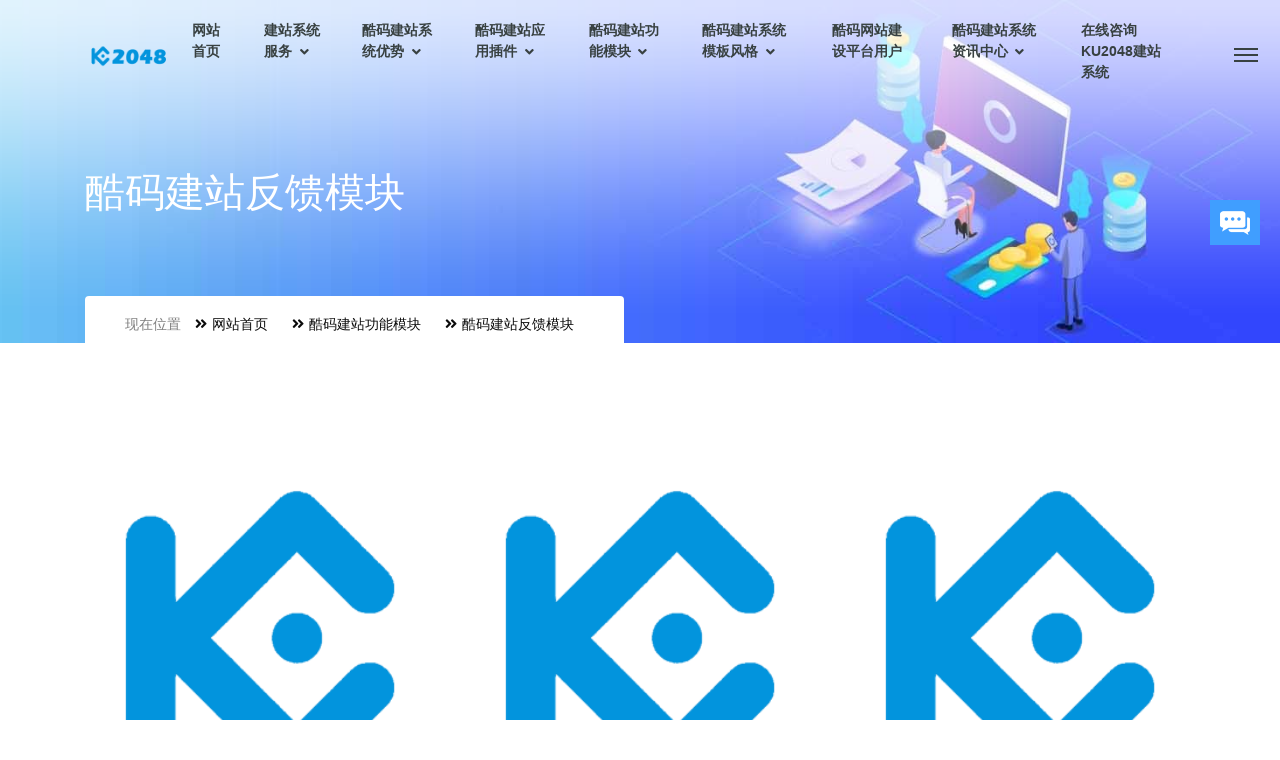

--- FILE ---
content_type: text/html; charset=UTF-8
request_url: https://www.ku2048.com/list/468-1.html
body_size: 7151
content:
<!DOCTYPE html>
    <html>
    <head>
        <title>酷码建站反馈模块 - 酷码(KU2048)网站建设平台</title>
        <meta name="keywords" content="KU2048酷码建站|网站开发|模板建站|企业建站|建站系统|分站管理系统|saas建站|站群管理系统|城市站群系统|B2B2C商城系统|O2O系统" />
        <meta name="description" content="酷码建站KU2048CMS系统是一款专注于企业网站建设的开源免费的建站系统，提供自助建站、模板建站、企业网站建设、CMS源码、模板源码、城市分站站群，SAAS建站" />
        <meta name="renderer" content="webkit" />
        <meta http-equiv="Content-Type" content="text/html;charset=utf-8" />
        <meta http-equiv="X-UA-Compatible" content="IE=edge,chrome=1" />
        <meta name="viewport" content="width=device-width, initial-scale=1.0, maximum-scale=1.0, user-scalable=0" />
        <meta name="referrer" content="no-referrer-when-downgrade" />
        <meta name="format-detection" content="telephone=no" />
        <meta name="framework" content="55uY5LyBwq5QSFDlvIDlj5HmoYbmnrY" />
                                    <meta http-equiv="Content-Security-Policy" content="upgrade-insecure-requests" />
                            <link rel="shortcut icon" href="../upload/13/image/202201/23215426FUTFXW.ico" />
        <script type="text/javascript">
            var LCMS = {url:JSON.parse(`{"scheme":"https:\/\/","site":"https:\/\/www.ku2048.com\/","now":"https:\/\/www.ku2048.com\/list\/468-1.html","public":"https:\/\/www.ku2048.com\/public\/","static":"https:\/\/www.ku2048.com\/public\/static\/","upload":"https:\/\/www.ku2048.com\/upload\/","cache":"https:\/\/www.ku2048.com\/cache\/","app":"https:\/\/www.ku2048.com\/app\/","captcha":"https:\/\/www.ku2048.com\/quick\/captcha.php?","altcha":"https:\/\/www.ku2048.com\/quick\/altcha.php?action=","qrcode":"https:\/\/www.ku2048.com\/quick\/qrcode.php?token=eNrLMpqklbi59p-snb_Xr4mrtgEAO1QHxw&text=","own":"https:\/\/www.ku2048.com\/app\/index.php?rootid=13&","own_path":"https:\/\/www.ku2048.com\/app\/open\/comsite\/","own_form":"https:\/\/www.ku2048.com\/app\/index.php?rootid=13&n=comsite&c=entrance&a=","sys":{"scheme":"http:\/\/","domain":"ku2048.com","site":"http:\/\/ku2048.com\/","api":"http:\/\/ku2048.com\/","app":"http:\/\/ku2048.com\/app\/","own":"http:\/\/ku2048.com\/app\/index.php?rootid=13&"}}`),config:{ver:`2026.01201630`,oss:`local`,cdn:``}};
        </script>
                                                    <link rel="stylesheet" href="https://www.ku2048.com/app/open/comsite/web/tpl/PQ003013/static/css/all.min.css?tplver=20211129" />
                            <link rel="stylesheet" href="https://www.ku2048.com/app/open/comsite/web/tpl/PQ003013/static/css/style.min.css?tplver=20211129" />
                            <link rel="stylesheet" href="https://www.ku2048.com/public/ui/web/static/editor.css?tplver=20211129" />
                                                        <script type="text/javascript" src="https://www.ku2048.com/app/open/comsite/web/tpl/PQ003013/static/js/jquery-3.3.1.min.js?tplver=20211129"></script>
                                        <script>if(location.protocol=="http:"){location.href=location.href.replace(/http:\/\//, "https://")}</script>            </head>
    <body><a href="javascript:void(0)" class="scrollToTop"><i class="fa fa-angle-up"></i></a>
<div class="loader">
   <div class="spinner centered">
      <div class="spinner-container container1">
         <div class="circle1"></div>
         <div class="circle2"></div>
         <div class="circle3"></div>
         <div class="circle4"></div>
      </div>
      <div class="spinner-container container2">
         <div class="circle1"></div>
         <div class="circle2"></div>
         <div class="circle3"></div>
         <div class="circle4"></div>
      </div>
   </div>
</div>
<header class="site-header">
   <nav class="navbar navbar-expand-lg transparent-bg-dark">
      <div class="container">
         <a class="navbar-brand" href="https://www.ku2048.com/" title="酷码(KU2048)网站建设平台">
         <img src="../upload/13/image/202201/23215448DLSMYE.png" alt="酷码(KU2048)网站建设平台">
         </a>
         <button class="navbar-toggler navbar-toggler-right collapsed" type="button" data-toggle="collapse" data-target="#wenav">
            <span> </span>
            <span> </span>
            <span> </span>
         </button>
                     <div class="collapse navbar-collapse" id="wenav">
    <ul class="navbar-nav ml-auto">            
       <li class="nav-item">
          <a class="nav-link" href="https://www.ku2048.com/" title="网站首页">网站首页</a>
       </li>
                                           <li class="nav-item dropdown has-mega-menu">
                    <a class="nav-link dropdown-toggle" href="javascript:void(0)" data-toggle="dropdown" aria-haspopup="true" aria-expanded="false"> 建站系统服务 </a>
                    <div class="dropdown-menu danger">
                                                    <a class="dropdown-item" href="https://www.ku2048.com/list/432-1.html" title="企业集团网站建设">企业集团网站建设</a>
                                                    <a class="dropdown-item" href="https://www.ku2048.com/list/433-1.html" title="行业门户  社区网站建设">行业门户  社区网站建设</a>
                                                    <a class="dropdown-item" href="https://www.ku2048.com/list/515-1.html" title="政府事业单位网站建设">政府事业单位网站建设</a>
                                                    <a class="dropdown-item" href="https://www.ku2048.com/list/434-1.html" title="APP、小程序、各种软件开发">APP、小程序、各种软件开发</a>
                                                    <a class="dropdown-item" href="https://www.ku2048.com/list/435-1.html" title="电商网站搭建">电商网站搭建</a>
                                                    <a class="dropdown-item" href="https://www.ku2048.com/list/514-1.html" title="政府采购平台运营工具">政府采购平台运营工具</a>
                                                    <a class="dropdown-item" href="https://www.ku2048.com/list/516-1.html" title="业务系统定制开发">业务系统定制开发</a>
                                                    <a class="dropdown-item" href="https://www.ku2048.com/list/489-1.html" title="网络运营服务、营销推广">网络运营服务、营销推广</a>
                                            </div>
                </li>
                                                                    <li class="nav-item dropdown has-mega-menu">
                    <a class="nav-link dropdown-toggle" href="javascript:void(0)" data-toggle="dropdown" aria-haspopup="true" aria-expanded="false"> 酷码建站系统优势 </a>
                    <div class="dropdown-menu danger">
                                                    <a class="dropdown-item" href="https://www.ku2048.com/list/445-1.html" title="功能强大的一键建站系统">功能强大的一键建站系统</a>
                                                    <a class="dropdown-item" href="https://www.ku2048.com/list/437-1.html" title="操作简单、快速建站">操作简单、快速建站</a>
                                                    <a class="dropdown-item" href="https://www.ku2048.com/list/439-1.html" title="完善的SEO机制">完善的SEO机制</a>
                                                    <a class="dropdown-item" href="https://www.ku2048.com/list/440-1.html" title="自带内容采集">自带内容采集</a>
                                                    <a class="dropdown-item" href="https://www.ku2048.com/list/441-1.html" title="可定时发布信息">可定时发布信息</a>
                                                    <a class="dropdown-item" href="https://www.ku2048.com/list/442-1.html" title="集成多款商业模板">集成多款商业模板</a>
                                                    <a class="dropdown-item" href="https://www.ku2048.com/list/443-1.html" title="多平台自适应">多平台自适应</a>
                                                    <a class="dropdown-item" href="https://www.ku2048.com/list/583-1.html" title="封面图片">封面图片</a>
                                                    <a class="dropdown-item" href="https://www.ku2048.com/list/444-1.html" title="众多应用插件，助力企业营销">众多应用插件，助力企业营销</a>
                                                    <a class="dropdown-item" href="https://www.ku2048.com/list/438-1.html" title="一键开通城市分站">一键开通城市分站</a>
                                            </div>
                </li>
                                                                    <li class="nav-item dropdown has-mega-menu">
                    <a class="nav-link dropdown-toggle" href="javascript:void(0)" data-toggle="dropdown" aria-haspopup="true" aria-expanded="false"> 酷码建站应用插件 </a>
                    <div class="dropdown-menu danger">
                                                    <a class="dropdown-item" href="https://www.ku2048.com/list/496-1.html" title="SEO插件">SEO插件</a>
                                                    <a class="dropdown-item" href="https://www.ku2048.com/list/497-1.html" title="API接口">API接口</a>
                                                    <a class="dropdown-item" href="https://www.ku2048.com/list/508-1.html" title="云存储插件">云存储插件</a>
                                                    <a class="dropdown-item" href="https://www.ku2048.com/list/509-1.html" title="安全和效率插件">安全和效率插件</a>
                                                    <a class="dropdown-item" href="https://www.ku2048.com/list/510-1.html" title="采集插件">采集插件</a>
                                                    <a class="dropdown-item" href="https://www.ku2048.com/list/511-1.html" title="客服插件">客服插件</a>
                                                    <a class="dropdown-item" href="https://www.ku2048.com/list/512-1.html" title="数据导入">数据导入</a>
                                                    <a class="dropdown-item" href="https://www.ku2048.com/list/513-1.html" title="风格和效果">风格和效果</a>
                                            </div>
                </li>
                                                                    <li class="nav-item dropdown static">
                    <a class="nav-link dropdown-toggle" href="javascript:void(0)" data-toggle="dropdown" aria-haspopup="true" aria-expanded="false"> 酷码建站功能模块 </a>
                    <ul class="dropdown-menu megamenu" style="background:#ffffff url(https://oss.ui.6n6n.top/upload/23/image/202112/1714094288KHGF.jpg) no-repeat bottom right;">
                       <li>
                          <div class="container">
                             <div class="row">
                                                                <div class="col-md-2 col-lg-2">
                                   <h5 class="dropdown-title bottom5"><a class="dropdown-item" href="https://www.ku2048.com/list/448-1.html" title="酷码建站文章模块">酷码建站文章模块</a></h5> 
                                                                                                               <a class="dropdown-item" href="https://www.ku2048.com/list/449-1.html" title="文章管理">文章管理</a>
                                                                            <a class="dropdown-item" href="https://www.ku2048.com/list/450-1.html" title="文章分类">文章分类</a>
                                                                            <a class="dropdown-item" href="https://www.ku2048.com/list/451-1.html" title="点击次数">点击次数</a>
                                                                            <a class="dropdown-item" href="https://www.ku2048.com/list/452-1.html" title="排序方案">排序方案</a>
                                                                            <a class="dropdown-item" href="https://www.ku2048.com/list/581-1.html" title="文章SEO 参数">文章SEO 参数</a>
                                                                            <a class="dropdown-item" href="https://www.ku2048.com/list/585-1.html" title="文章外链">文章外链</a>
                                                                            <a class="dropdown-item" href="https://www.ku2048.com/list/586-1.html" title="封面图片">封面图片</a>
                                                                            <a class="dropdown-item" href="https://www.ku2048.com/list/584-1.html" title="内容编辑器">内容编辑器</a>
                                                                                                       </div>
                                                                <div class="col-md-2 col-lg-2">
                                   <h5 class="dropdown-title bottom5"><a class="dropdown-item" href="https://www.ku2048.com/list/453-1.html" title="酷码建站产品模块">酷码建站产品模块</a></h5> 
                                                                                                               <a class="dropdown-item" href="https://www.ku2048.com/list/454-1.html" title="产品管理">产品管理</a>
                                                                            <a class="dropdown-item" href="https://www.ku2048.com/list/455-1.html" title="展示图片">展示图片</a>
                                                                            <a class="dropdown-item" href="https://www.ku2048.com/list/456-1.html" title="产品参数设置">产品参数设置</a>
                                                                            <a class="dropdown-item" href="https://www.ku2048.com/list/596-1.html" title="产品视频">产品视频</a>
                                                                            <a class="dropdown-item" href="https://www.ku2048.com/list/457-1.html" title="多内容展示">多内容展示</a>
                                                                                                       </div>
                                                                <div class="col-md-2 col-lg-2">
                                   <h5 class="dropdown-title bottom5"><a class="dropdown-item" href="https://www.ku2048.com/list/458-1.html" title="酷码建站图片模块">酷码建站图片模块</a></h5> 
                                                                                                               <a class="dropdown-item" href="https://www.ku2048.com/list/459-1.html" title="图集管理">图集管理</a>
                                                                            <a class="dropdown-item" href="https://www.ku2048.com/list/460-1.html" title="图片集">图片集</a>
                                                                            <a class="dropdown-item" href="https://www.ku2048.com/list/461-1.html" title="图片参数">图片参数</a>
                                                                            <a class="dropdown-item" href="https://www.ku2048.com/list/594-1.html" title="图片SEO 参数">图片SEO 参数</a>
                                                                                                       </div>
                                                                <div class="col-md-2 col-lg-2">
                                   <h5 class="dropdown-title bottom5"><a class="dropdown-item" href="https://www.ku2048.com/list/463-1.html" title="酷码建站下载模块">酷码建站下载模块</a></h5> 
                                                                                                               <a class="dropdown-item" href="https://www.ku2048.com/list/464-1.html" title="下载管理">下载管理</a>
                                                                            <a class="dropdown-item" href="https://www.ku2048.com/list/465-1.html" title="上传文件">上传文件</a>
                                                                            <a class="dropdown-item" href="https://www.ku2048.com/list/466-1.html" title="文件参数">文件参数</a>
                                                                            <a class="dropdown-item" href="https://www.ku2048.com/list/595-1.html" title="SEO 参数">SEO 参数</a>
                                                                                                       </div>
                                                                <div class="col-md-2 col-lg-2">
                                   <h5 class="dropdown-title bottom5"><a class="dropdown-item" href="https://www.ku2048.com/list/468-1.html" title="酷码建站反馈模块">酷码建站反馈模块</a></h5> 
                                                                                                               <a class="dropdown-item" href="https://www.ku2048.com/list/469-1.html" title="属性列表">属性列表</a>
                                                                            <a class="dropdown-item" href="https://www.ku2048.com/list/470-1.html" title="反馈模式">反馈模式</a>
                                                                            <a class="dropdown-item" href="https://www.ku2048.com/list/471-1.html" title="反馈通知">反馈通知</a>
                                                                                                       </div>
                                                                <div class="col-md-2 col-lg-2">
                                   <h5 class="dropdown-title bottom5"><a class="dropdown-item" href="https://www.ku2048.com/list/473-1.html" title="酷码建站简介模块">酷码建站简介模块</a></h5> 
                                                                                                               <a class="dropdown-item" href="https://www.ku2048.com/list/474-1.html" title="简介管理">简介管理</a>
                                                                            <a class="dropdown-item" href="https://www.ku2048.com/list/475-1.html" title="SEO 参数">SEO 参数</a>
                                                                            <a class="dropdown-item" href="https://www.ku2048.com/list/476-1.html" title="设置外链">设置外链</a>
                                                                            <a class="dropdown-item" href="https://www.ku2048.com/list/477-1.html" title="内容编辑器">内容编辑器</a>
                                                                                                       </div>
                                                                <div class="col-md-2 col-lg-2">
                                   <h5 class="dropdown-title bottom5"><a class="dropdown-item" href="https://www.ku2048.com/list/478-1.html" title="酷码建站系统S E O">酷码建站系统S E O</a></h5> 
                                                                                                               <a class="dropdown-item" href="https://www.ku2048.com/list/479-1.html" title="SEO 参数">SEO 参数</a>
                                                                            <a class="dropdown-item" href="https://www.ku2048.com/list/480-1.html" title="SiteMap">SiteMap</a>
                                                                            <a class="dropdown-item" href="https://www.ku2048.com/list/481-1.html" title="源码结构清晰">源码结构清晰</a>
                                                                            <a class="dropdown-item" href="https://www.ku2048.com/list/482-1.html" title="友情链接">友情链接</a>
                                                                                                       </div>
                                                                <div class="col-md-2 col-lg-2">
                                   <h5 class="dropdown-title bottom5"><a class="dropdown-item" href="https://www.ku2048.com/list/490-1.html" title="酷码建站管理员模块">酷码建站管理员模块</a></h5> 
                                                                                                               <a class="dropdown-item" href="https://www.ku2048.com/list/491-1.html" title="管理员管理">管理员管理</a>
                                                                            <a class="dropdown-item" href="https://www.ku2048.com/list/587-1.html" title="管理员权限管理">管理员权限管理</a>
                                                                                                       </div>
                                                                <div class="col-md-2 col-lg-2">
                                   <h5 class="dropdown-title bottom5"><a class="dropdown-item" href="https://www.ku2048.com/list/588-1.html" title="酷码建站安全与效率">酷码建站安全与效率</a></h5> 
                                                                                                               <a class="dropdown-item" href="https://www.ku2048.com/list/589-1.html" title="系统备份">系统备份</a>
                                                                            <a class="dropdown-item" href="https://www.ku2048.com/list/590-1.html" title="后台网址隐藏">后台网址隐藏</a>
                                                                            <a class="dropdown-item" href="https://www.ku2048.com/list/591-1.html" title="安全机制">安全机制</a>
                                                                            <a class="dropdown-item" href="https://www.ku2048.com/list/592-1.html" title="安全补丁">安全补丁</a>
                                                                            <a class="dropdown-item" href="https://www.ku2048.com/list/593-1.html" title="缓存机制">缓存机制</a>
                                                                                                       </div>
                                                                <div class="col-md-2 col-lg-2">
                                   <h5 class="dropdown-title bottom5"><a class="dropdown-item" href="https://www.ku2048.com/list/492-1.html" title="酷码建站模板与装修">酷码建站模板与装修</a></h5> 
                                                                                                               <a class="dropdown-item" href="https://www.ku2048.com/list/493-1.html" title="模板风格">模板风格</a>
                                                                            <a class="dropdown-item" href="https://www.ku2048.com/list/495-1.html" title="模板设计">模板设计</a>
                                                                            <a class="dropdown-item" href="https://www.ku2048.com/list/494-1.html" title="外观装修">外观装修</a>
                                                                                                       </div>
                                                             </div>
                          </div>
                       </li>
                    </ul>
                 </li>
                                                                        <li class="nav-item dropdown has-mega-menu">
                    <a class="nav-link dropdown-toggle" href="javascript:void(0)" data-toggle="dropdown" aria-haspopup="true" aria-expanded="false"> 酷码建站系统模板风格 </a>
                    <div class="dropdown-menu danger">
                                                    <a class="dropdown-item" href="https://www.ku2048.com/list/499-1.html" title="学校、教育、培训、科研">学校、教育、培训、科研</a>
                                                    <a class="dropdown-item" href="https://www.ku2048.com/list/500-1.html" title="IT、互联网、博客、游戏">IT、互联网、博客、游戏</a>
                                                    <a class="dropdown-item" href="https://www.ku2048.com/list/501-1.html" title="五金、设备、制造、仪器">五金、设备、制造、仪器</a>
                                                    <a class="dropdown-item" href="https://www.ku2048.com/list/502-1.html" title="科技、电子、数码设备">科技、电子、数码设备</a>
                                                    <a class="dropdown-item" href="https://www.ku2048.com/list/503-1.html" title="化工、原料、环保、能源">化工、原料、环保、能源</a>
                                                    <a class="dropdown-item" href="https://www.ku2048.com/list/504-1.html" title="服饰、箱包、礼品、玩具">服饰、箱包、礼品、玩具</a>
                                                    <a class="dropdown-item" href="https://www.ku2048.com/list/505-1.html" title="建材、家居、家具、电器">建材、家居、家具、电器</a>
                                                    <a class="dropdown-item" href="https://www.ku2048.com/list/506-1.html" title="基建、施工、地产、物业">基建、施工、地产、物业</a>
                                                    <a class="dropdown-item" href="https://www.ku2048.com/list/1040-1.html" title="食品、饮料、果蔬、茶酒">食品、饮料、果蔬、茶酒</a>
                                                    <a class="dropdown-item" href="https://www.ku2048.com/list/1041-1.html" title="财务、管理、法律、政府">财务、管理、法律、政府</a>
                                                    <a class="dropdown-item" href="https://www.ku2048.com/list/1042-1.html" title="电子商务、O2O商城、B2B商城、B2C商城">电子商务、O2O商城、B2B商城、B2C商城</a>
                                                    <a class="dropdown-item" href="https://www.ku2048.com/list/1043-1.html" title="美容、整形、医院、护理">美容、整形、医院、护理</a>
                                                    <a class="dropdown-item" href="https://www.ku2048.com/list/1044-1.html" title="汽车、音响、户外、体育">汽车、音响、户外、体育</a>
                                            </div>
                </li>
                                                    <li class="nav-item">
                <a class="nav-link" href="https://www.ku2048.com/list/483-1.html" title="酷码网站建设平台用户">酷码网站建设平台用户</a>
            </li>
                                                    <li class="nav-item dropdown has-mega-menu">
                    <a class="nav-link dropdown-toggle" href="javascript:void(0)" data-toggle="dropdown" aria-haspopup="true" aria-expanded="false"> 酷码建站系统资讯中心 </a>
                    <div class="dropdown-menu danger">
                                                    <a class="dropdown-item" href="https://www.ku2048.com/list/486-1.html" title="业内资讯">业内资讯</a>
                                                    <a class="dropdown-item" href="https://www.ku2048.com/list/871-1.html" title="行业动态">行业动态</a>
                                                    <a class="dropdown-item" href="https://www.ku2048.com/list/487-1.html" title="政策解读">政策解读</a>
                                            </div>
                </li>
                                                    <li class="nav-item">
                <a class="nav-link" href="https://www.ku2048.com/list/488-1.html" title="在线咨询KU2048建站系统">在线咨询KU2048建站系统</a>
            </li>
                    </ul>
 </div>                           <a href="javascript:void(0)" class="d-none d-lg-inline-block sidemenu_btn" id="sidemenu_toggle">
            <span></span> <span></span> <span></span>
         </a>
               </div>
   </nav>
      <div class="side-menu">
      <div class="inner-wrapper">
         <span class="btn-close" id="btn_sideNavClose"><i></i><i></i></span>
         <a class="navbar-brand" href="https://www.ku2048.com/" title="酷码(KU2048)网站建设平台">
            <img src="../upload/13/image/202201/23215448DLSMYE.png" alt="酷码(KU2048)网站建设平台">
         </a>
                              <nav class="side-nav w-100">
            <ul class="navbar-nav">
                <li class="nav-item">
                    <a class="nav-link" href="https://www.ku2048.com/" title="网站首页"><span> 01.</span> 网站首页</a>
                </li>
                                                    <li class="nav-item dropdown">
                        <a class="nav-link dropdown-toggle" href="javascript:void(0)" data-toggle="dropdown" aria-haspopup="true" aria-expanded="false">
                            <span> 02.</span> 建站系统服务                        </a>
                        <div class="dropdown-menu primary">
                                                            <a class="dropdown-item" href="https://www.ku2048.com/list/432-1.html" title="企业集团网站建设">企业集团网站建设</a>
                                                            <a class="dropdown-item" href="https://www.ku2048.com/list/433-1.html" title="行业门户  社区网站建设">行业门户  社区网站建设</a>
                                                            <a class="dropdown-item" href="https://www.ku2048.com/list/515-1.html" title="政府事业单位网站建设">政府事业单位网站建设</a>
                                                            <a class="dropdown-item" href="https://www.ku2048.com/list/434-1.html" title="APP、小程序、各种软件开发">APP、小程序、各种软件开发</a>
                                                            <a class="dropdown-item" href="https://www.ku2048.com/list/435-1.html" title="电商网站搭建">电商网站搭建</a>
                                                            <a class="dropdown-item" href="https://www.ku2048.com/list/514-1.html" title="政府采购平台运营工具">政府采购平台运营工具</a>
                                                            <a class="dropdown-item" href="https://www.ku2048.com/list/516-1.html" title="业务系统定制开发">业务系统定制开发</a>
                                                            <a class="dropdown-item" href="https://www.ku2048.com/list/489-1.html" title="网络运营服务、营销推广">网络运营服务、营销推广</a>
                                                    </div>
                    </li>
                                                                        <li class="nav-item dropdown">
                        <a class="nav-link dropdown-toggle" href="javascript:void(0)" data-toggle="dropdown" aria-haspopup="true" aria-expanded="false">
                            <span> 03.</span> 酷码建站系统优势                        </a>
                        <div class="dropdown-menu primary">
                                                            <a class="dropdown-item" href="https://www.ku2048.com/list/445-1.html" title="功能强大的一键建站系统">功能强大的一键建站系统</a>
                                                            <a class="dropdown-item" href="https://www.ku2048.com/list/437-1.html" title="操作简单、快速建站">操作简单、快速建站</a>
                                                            <a class="dropdown-item" href="https://www.ku2048.com/list/439-1.html" title="完善的SEO机制">完善的SEO机制</a>
                                                            <a class="dropdown-item" href="https://www.ku2048.com/list/440-1.html" title="自带内容采集">自带内容采集</a>
                                                            <a class="dropdown-item" href="https://www.ku2048.com/list/441-1.html" title="可定时发布信息">可定时发布信息</a>
                                                            <a class="dropdown-item" href="https://www.ku2048.com/list/442-1.html" title="集成多款商业模板">集成多款商业模板</a>
                                                            <a class="dropdown-item" href="https://www.ku2048.com/list/443-1.html" title="多平台自适应">多平台自适应</a>
                                                            <a class="dropdown-item" href="https://www.ku2048.com/list/583-1.html" title="封面图片">封面图片</a>
                                                            <a class="dropdown-item" href="https://www.ku2048.com/list/444-1.html" title="众多应用插件，助力企业营销">众多应用插件，助力企业营销</a>
                                                            <a class="dropdown-item" href="https://www.ku2048.com/list/438-1.html" title="一键开通城市分站">一键开通城市分站</a>
                                                    </div>
                    </li>
                                                                        <li class="nav-item dropdown">
                        <a class="nav-link dropdown-toggle" href="javascript:void(0)" data-toggle="dropdown" aria-haspopup="true" aria-expanded="false">
                            <span> 04.</span> 酷码建站应用插件                        </a>
                        <div class="dropdown-menu primary">
                                                            <a class="dropdown-item" href="https://www.ku2048.com/list/496-1.html" title="SEO插件">SEO插件</a>
                                                            <a class="dropdown-item" href="https://www.ku2048.com/list/497-1.html" title="API接口">API接口</a>
                                                            <a class="dropdown-item" href="https://www.ku2048.com/list/508-1.html" title="云存储插件">云存储插件</a>
                                                            <a class="dropdown-item" href="https://www.ku2048.com/list/509-1.html" title="安全和效率插件">安全和效率插件</a>
                                                            <a class="dropdown-item" href="https://www.ku2048.com/list/510-1.html" title="采集插件">采集插件</a>
                                                            <a class="dropdown-item" href="https://www.ku2048.com/list/511-1.html" title="客服插件">客服插件</a>
                                                            <a class="dropdown-item" href="https://www.ku2048.com/list/512-1.html" title="数据导入">数据导入</a>
                                                            <a class="dropdown-item" href="https://www.ku2048.com/list/513-1.html" title="风格和效果">风格和效果</a>
                                                    </div>
                    </li>
                                                                        <li class="nav-item dropdown">
                        <a class="nav-link dropdown-toggle" href="javascript:void(0)" data-toggle="dropdown" aria-haspopup="true" aria-expanded="false">
                            <span> 05.</span> 酷码建站功能模块                        </a>
                        <div class="dropdown-menu primary">
                                                            <a class="dropdown-item" href="https://www.ku2048.com/list/448-1.html" title="酷码建站文章模块">酷码建站文章模块</a>
                                                            <a class="dropdown-item" href="https://www.ku2048.com/list/453-1.html" title="酷码建站产品模块">酷码建站产品模块</a>
                                                            <a class="dropdown-item" href="https://www.ku2048.com/list/458-1.html" title="酷码建站图片模块">酷码建站图片模块</a>
                                                            <a class="dropdown-item" href="https://www.ku2048.com/list/463-1.html" title="酷码建站下载模块">酷码建站下载模块</a>
                                                            <a class="dropdown-item" href="https://www.ku2048.com/list/468-1.html" title="酷码建站反馈模块">酷码建站反馈模块</a>
                                                            <a class="dropdown-item" href="https://www.ku2048.com/list/473-1.html" title="酷码建站简介模块">酷码建站简介模块</a>
                                                            <a class="dropdown-item" href="https://www.ku2048.com/list/478-1.html" title="酷码建站系统S E O">酷码建站系统S E O</a>
                                                            <a class="dropdown-item" href="https://www.ku2048.com/list/490-1.html" title="酷码建站管理员模块">酷码建站管理员模块</a>
                                                            <a class="dropdown-item" href="https://www.ku2048.com/list/588-1.html" title="酷码建站安全与效率">酷码建站安全与效率</a>
                                                            <a class="dropdown-item" href="https://www.ku2048.com/list/492-1.html" title="酷码建站模板与装修">酷码建站模板与装修</a>
                                                    </div>
                    </li>
                                                                        <li class="nav-item dropdown">
                        <a class="nav-link dropdown-toggle" href="javascript:void(0)" data-toggle="dropdown" aria-haspopup="true" aria-expanded="false">
                            <span> 06.</span> 酷码建站系统模板风格                        </a>
                        <div class="dropdown-menu primary">
                                                            <a class="dropdown-item" href="https://www.ku2048.com/list/499-1.html" title="学校、教育、培训、科研">学校、教育、培训、科研</a>
                                                            <a class="dropdown-item" href="https://www.ku2048.com/list/500-1.html" title="IT、互联网、博客、游戏">IT、互联网、博客、游戏</a>
                                                            <a class="dropdown-item" href="https://www.ku2048.com/list/501-1.html" title="五金、设备、制造、仪器">五金、设备、制造、仪器</a>
                                                            <a class="dropdown-item" href="https://www.ku2048.com/list/502-1.html" title="科技、电子、数码设备">科技、电子、数码设备</a>
                                                            <a class="dropdown-item" href="https://www.ku2048.com/list/503-1.html" title="化工、原料、环保、能源">化工、原料、环保、能源</a>
                                                            <a class="dropdown-item" href="https://www.ku2048.com/list/504-1.html" title="服饰、箱包、礼品、玩具">服饰、箱包、礼品、玩具</a>
                                                            <a class="dropdown-item" href="https://www.ku2048.com/list/505-1.html" title="建材、家居、家具、电器">建材、家居、家具、电器</a>
                                                            <a class="dropdown-item" href="https://www.ku2048.com/list/506-1.html" title="基建、施工、地产、物业">基建、施工、地产、物业</a>
                                                            <a class="dropdown-item" href="https://www.ku2048.com/list/1040-1.html" title="食品、饮料、果蔬、茶酒">食品、饮料、果蔬、茶酒</a>
                                                            <a class="dropdown-item" href="https://www.ku2048.com/list/1041-1.html" title="财务、管理、法律、政府">财务、管理、法律、政府</a>
                                                            <a class="dropdown-item" href="https://www.ku2048.com/list/1042-1.html" title="电子商务、O2O商城、B2B商城、B2C商城">电子商务、O2O商城、B2B商城、B2C商城</a>
                                                            <a class="dropdown-item" href="https://www.ku2048.com/list/1043-1.html" title="美容、整形、医院、护理">美容、整形、医院、护理</a>
                                                            <a class="dropdown-item" href="https://www.ku2048.com/list/1044-1.html" title="汽车、音响、户外、体育">汽车、音响、户外、体育</a>
                                                    </div>
                    </li>
                                                                        <li class="nav-item">
                        <a class="nav-link" href="https://www.ku2048.com/list/483-1.html" title="酷码网站建设平台用户"><span> 07.</span> 酷码网站建设平台用户</a>
                    </li>
                                                                    <li class="nav-item dropdown">
                        <a class="nav-link dropdown-toggle" href="javascript:void(0)" data-toggle="dropdown" aria-haspopup="true" aria-expanded="false">
                            <span> 08.</span> 酷码建站系统资讯中心                        </a>
                        <div class="dropdown-menu primary">
                                                            <a class="dropdown-item" href="https://www.ku2048.com/list/486-1.html" title="业内资讯">业内资讯</a>
                                                            <a class="dropdown-item" href="https://www.ku2048.com/list/871-1.html" title="行业动态">行业动态</a>
                                                            <a class="dropdown-item" href="https://www.ku2048.com/list/487-1.html" title="政策解读">政策解读</a>
                                                    </div>
                    </li>
                                                                        <li class="nav-item">
                        <a class="nav-link" href="https://www.ku2048.com/list/488-1.html" title="在线咨询KU2048建站系统"><span> 09.</span> 在线咨询KU2048建站系统</a>
                    </li>
                                                            </ul>
         </nav>                  <div class="side-footer w-100">
                        <ul class="social-icons-simple white top40">
                                    <li><a href="javascript:void(0)" rel="nofollow" class="weixin_box"><i class="fab fa-weixin"></i><div class="weixin_code"><img src="../upload/13/image/202201/24040550BDUGFE.png" /></div></a></li>
                                                    <li><a href="tencent://message/?uin=41194838" rel="nofollow" target="_blank"><i class="fab fa-qq"></i></a></li>
                                                    <li><a href="mailto:web@123.com" rel="nofollow" target="_blank"><i class="fa fa-envelope"></i></a></li>
                                                    <li><a href="" rel="nofollow" target="_blank"><i class="fab fa-weibo"></i></a></li>
                                                                                                                                            </ul>
                        <p class="darkcolor"><p style="text-align: center;">公采云信息服务有限公司版权所有<br/></p><p style="text-align: center;"><a href="http://www.ecsit.top/">技术支持 by ecsit</a>&nbsp;&nbsp; &nbsp;</p><p style="text-align: center;"><a href="http://www.jiwind.cn/">Design by 寂风</a>&nbsp;&nbsp;&nbsp;</p><p style="text-align: center;"><a href="https://beian.miit.gov.cn/" target="_blank">鲁ICP备19047989号</a></p></p>
         </div>
      </div>
    </div>
    <a id="close_side_menu" href="javascript:void(0);"></a>
    </header>      
          <section class="page_header padding-top" style="background-image:url(../upload/13/image/202201/24004820JY6HFF.jpg);background-position:center center;background-size:cover;">
      <div class="transition"></div>
    <div class="container">
      <div class="row">
        <div class="col-md-12 page-content">
          <h1>酷码建站反馈模块</h1>
          <div class="page_nav">
            <span>现在位置</span>
                                            <a href="https://www.ku2048.com/"><span><i class="fa fa-angle-double-right"></i>网站首页</span></a>
                                                              <a href="https://www.ku2048.com/list/447-1.html"><span><i class="fa fa-angle-double-right"></i>酷码建站功能模块</span></a>
                                                              <a href="https://www.ku2048.com/list/468-1.html"><span><i class="fa fa-angle-double-right"></i>酷码建站反馈模块</span></a>
                                        </div>
        </div>
      </div>
    </div>
  </section><section id="course_all" class="padding-top bottom45">
    <div class="container">
      <div class="row">
                        <div class="col-sm-6 col-lg-4 equalheight">
          <div class="services-box heading_space wow fadeIn" data-wow-delay="40ms">
            <div class="image bottom25">
                            <img src="../upload/13/image/202201/23215949CX2JRZ.png" alt="属性列表">
                        </div>
            <h3 class="bottom10 font-light2 darkcolor"><a href="https://www.ku2048.com/list/469-1.html">属性列表</a></h3>
            <p class="bottom20 text-truncate3"></p>
            <a class="readmore" href="https://www.ku2048.com/list/469-1.html">查看详情</a>
          </div>
        </div>
                <div class="col-sm-6 col-lg-4 equalheight">
          <div class="services-box heading_space wow fadeIn" data-wow-delay="40ms">
            <div class="image bottom25">
                            <img src="../upload/13/image/202201/23215949CX2JRZ.png" alt="反馈模式">
                        </div>
            <h3 class="bottom10 font-light2 darkcolor"><a href="https://www.ku2048.com/list/470-1.html">反馈模式</a></h3>
            <p class="bottom20 text-truncate3"></p>
            <a class="readmore" href="https://www.ku2048.com/list/470-1.html">查看详情</a>
          </div>
        </div>
                <div class="col-sm-6 col-lg-4 equalheight">
          <div class="services-box heading_space wow fadeIn" data-wow-delay="40ms">
            <div class="image bottom25">
                            <img src="../upload/13/image/202201/23215949CX2JRZ.png" alt="反馈通知">
                        </div>
            <h3 class="bottom10 font-light2 darkcolor"><a href="https://www.ku2048.com/list/471-1.html">反馈通知</a></h3>
            <p class="bottom20 text-truncate3"></p>
            <a class="readmore" href="https://www.ku2048.com/list/471-1.html">查看详情</a>
          </div>
        </div>
              </div>
    </div>
</section> 
 <div class="copyright bg_light">
    <div class="container padding-bottom-half padding-top-half">
       <div class="row">
                 <div class="col-md-12 text-center">
            <ul class="links">
                                                  <li><a href="https://www.ku2048.com/list/446-1.html">酷码建站应用插件</a></li>
                                                                   <li><a href="https://www.ku2048.com/list/498-1.html">酷码建站系统模板风格</a></li>
                                                                   <li><a href="https://www.ku2048.com/list/483-1.html">酷码网站建设平台用户</a></li>
                                                                   <li><a href="https://www.ku2048.com/list/484-1.html">一流的网站设计</a></li>
                                          </ul>
         </div>
                  <div class="col-md-12 text-center">
                      <ul class="social_icon black noborder bottom20 wow fadeInUp" data-wow-delay="40ms">
                                    <li><a href="javascript:void(0)" rel="nofollow" class="weixin_box"><i class="fab fa-weixin"></i><div class="weixin_code"><img src="../upload/13/image/202201/24040550BDUGFE.png" /></div></a></li>
                                                    <li><a href="tencent://message/?uin=41194838" rel="nofollow" target="_blank"><i class="fab fa-qq"></i></a></li>
                                                    <li><a href="mailto:web@123.com" rel="nofollow" target="_blank"><i class="fa fa-envelope"></i></a></li>
                                                    <li><a href="" rel="nofollow" target="_blank"><i class="fab fa-weibo"></i></a></li>
                                                                                                                                            </ul>
                          <p class="wow fadeInUp" data-wow-delay="450ms"><p style="text-align: center;">公采云信息服务有限公司版权所有<br/></p><p style="text-align: center;"><a href="http://www.ecsit.top/">技术支持 by ecsit</a>&nbsp;&nbsp; &nbsp;</p><p style="text-align: center;"><a href="http://www.jiwind.cn/">Design by 寂风</a>&nbsp;&nbsp;&nbsp;</p><p style="text-align: center;"><a href="https://beian.miit.gov.cn/" target="_blank">鲁ICP备19047989号</a></p></p>
          </div>
       </div>
    </div>
 </div>
            <script type="text/javascript" src="https://www.ku2048.com/app/open/comsite/web/tpl/PQ003013/static/js/all.min.js?tplver=20211129"></script>
            <script type="text/javascript" src="https://www.ku2048.com/app/open/comsite/web/tpl/PQ003013/static/js/revolution/revolution.min.js?tplver=20211129"></script>
            <script type="text/javascript" src="https://www.ku2048.com/app/open/comsite/web/tpl/PQ003013/static/js/functions.min.js?tplver=20211129"></script>
            <script type="text/javascript" src="https://www.ku2048.com/public/ui/web/static/ljs.js?tplver=20211129"></script>
            <script type="text/javascript" src="https://www.ku2048.com/app/open/comsite/include/resource/jquery-lcms.min.js?tplver=20211129"></script>
        <script type="text/javascript">!(function(){let xhrs=JSON.parse(`["https:\/\/www.ku2048.com\/public\/static\/fontawesome\/css\/fontawesome.min.css?lcmsver=2026.01201630","https:\/\/www.ku2048.com\/app\/open\/comsite\/include\/resource\/online\/fun.min.js?lcmsver=2026.01201630"]`);setTimeout((function(){for(let i=0;i<xhrs.length;i++){let tag,src=xhrs[i].split("?"),mime=src[0].slice(-3);switch(mime){case'css':tag=document.createElement("link");tag.rel="stylesheet";tag.href=xhrs[i];document.head.appendChild(tag);break;default:tag=document.createElement("script");tag.type="text/javascript";tag.src=xhrs[i];tag.defer="defer";document.body.appendChild(tag);break}}}),500)})();</script>
    <script type="text/javascript">!(async function(Fbz){try{var [Fb,Fba,Fbb,Fbc,Fbd,Fbe,Fbf,Fbg]=JSON.parse(atob(Fbz.slice(7,-7)));}catch(e){location[atob('aHJlZg==')]=``;return}document.cookie=`${Fbg}=${btoa(encodeURIComponent(location[Fbb]))};path=/;`;Fb=Fb.replace(/(https:\/\/|http:\/\/|\/)/ig,``).toLowerCase();if(Fb!=location[Fbc]){location[Fbd]=location[Fbd].replace(`${location[Fbe]}${Fbf}${location[Fbb]}`,`${Fba}${Fb}`)}})(`BZNMFU4WyJodHRwczpcL1wvd3d3Lmt1MjA0OC5jb21cLyIsImh0dHBzOlwvXC8iLCJob3N0IiwiaG9zdG5hbWUiLCJocmVmIiwicHJvdG9jb2wiLCJcL1wvIiwiQ09NU0lURUlEIl0=afkfwlu`);</script>
<div class="lcms-online-Box" data-config="{&quot;on&quot;:&quot;1&quot;,&quot;title&quot;:&quot;\u5728\u7ebf\u5ba2\u670d&quot;,&quot;position&quot;:&quot;right&quot;,&quot;color&quot;:&quot;rgba(64,158,255,1)&quot;,&quot;top&quot;:&quot;200&quot;,&quot;side&quot;:20,&quot;width&quot;:190,&quot;hide&quot;:170,&quot;path&quot;:&quot;\/app\/open\/comsite\/include\/resource\/online\/&quot;}" style="display:none"><div class="lcms-online-Arrow lcms-online-ArrowO"><img src="/app/open/comsite/include/resource/online/btn.png" alt="在线客服"></div><div class="lcms-online-Float"><div class="lcms-online-FloatTt">在线客服</div><div class="lcms-online-FloatQq"><ul><li><a href="tel:13355187798" title="田田" target="_blank"><svg><use href="#kefu"></use></svg>田田</a></li></ul></div><div class="lcms-online-FloatOt lcms-editor"><p style="text-align: left;"><span style="font-size: 20px;">服务热线:</span></p><p style="text-align: left;"><span style="font-size: 20px;">&nbsp; &nbsp; 133-5518-7798</span></p></div><div class="lcms-online-FloatFt"></div></div></div></body>
</html>

--- FILE ---
content_type: text/css
request_url: https://www.ku2048.com/app/open/comsite/web/tpl/PQ003013/static/css/style.min.css?tplver=20211129
body_size: 12468
content:
body{padding:0;margin:0;color:#a5a5a5;font-size:14px;overflow-x:hidden;font-family:"Microsoft YaHei","PingFang SC","Lucida Grande",Helvetica,FreeSans,Arimo,"Droid Sans","wenquanyi micro hei","Hiragino Sans GB","Hiragino Sans GB W3","Open Sans",Arial,Helvetica,sans-serif,"Segoe UI Emoji";direction:ltr}body,html{height:100%;width:100%;position:relative}html{font-size:16px}ol,ul{margin:0;padding:0;list-style:none}a{color:inherit}a,a:focus,a:hover{outline:0;text-decoration:none;color:inherit}h1,h2,h3,h4,h5,h6{margin:0}h1,h2,h3,h4,h5{font-family:Poppins,sans-serif}h1{font-size:3.75rem}h2{font-size:2.5rem}h3{font-size:1.75rem}h4{font-size:1.25rem}h5{font-size:1rem}h6{font-size:.875rem}p{font-size:14px}@media only screen and (min-width:1200px){::-webkit-scrollbar{width:6px}::-webkit-scrollbar-track{background:#ededed}::-webkit-scrollbar-thumb{background-color:#b5b5b5;-webkit-border-radius:4px;border-radius:4px}}.text-truncate2{overflow:hidden;text-overflow:ellipsis;display:-webkit-box;-webkit-line-clamp:2;-webkit-box-orient:vertical}.text-truncate3{overflow:hidden;text-overflow:ellipsis;display:-webkit-box;-webkit-line-clamp:3;-webkit-box-orient:vertical}.text-truncate4{overflow:hidden;text-overflow:ellipsis;display:-webkit-box;-webkit-line-clamp:4;-webkit-box-orient:vertical}.text-truncate5{overflow:hidden;text-overflow:ellipsis;display:-webkit-box;-webkit-line-clamp:5;-webkit-box-orient:vertical}.padding{padding:7.5rem 0}.padding20{padding:2rem}.padding-top{padding-top:7.5rem}.padding-bottom{padding-bottom:7.5rem}.margin_top{margin-top:7.5rem}.padding-bottom-half{padding-bottom:4.375rem}.padding-top-half{padding-top:4.375rem}.margin_tophalf{margin-top:4.375rem}.heading_space{margin-bottom:4.375rem}.top60{margin-top:60px}.top50{margin-top:50px}.bottom50{margin-bottom:50px}.bottom45{margin-bottom:45px}.top40{margin-top:40px}.top30{margin-top:30px}.bottom30{margin-bottom:30px}.bottom35{margin-bottom:35px}.bottom25{margin-bottom:25px}.top25{margin-top:25px}.bottom20{margin-bottom:20px}.top20{margin-top:20px}.top15{margin-top:15px}.top10{margin-top:10px}.bottom15{margin-bottom:15px}.bottom10{margin-bottom:10px}.margin10{margin-top:15px}.bottom5{margin-bottom:5px}.no_bottom{margin-bottom:0}.nopadding{padding:0}.bg_light{background:#f6f6f6}.bg_grey{background-color:#ebeff2}.darkcolor{color:#384141}.color{color:#2576fd}.whitecolor{color:#fff}.primarycolor{color:#1a237e}.secondrycolor{color:#2576fd}.dangercolor{color:#1a237e}.bg_secondry{background:#2576fd}.bg_dark{background:#384141}.bg_secondry{background:#2576fd}.font-light{font-weight:300}.font-light2{font-weight:200}.font-xlight{font-weight:100}.font-bold{font-weight:700}.font-medium{font-weight:500}.fs15rem{font-size:1.5rem}.lineheight35{line-height:35px}.heading{border-bottom:1px solid #dadada;display:inline-block}.heading .divider-center,.heading .divider-left{height:4px;width:80px;display:block;background:#2576fd;background:-webkit-gradient(linear,left top,right top,from(#1a237e),to(#2576fd));background:linear-gradient(to right,#1a237e,#2576fd)}.heading .divider-left{margin:10px 0 -2px}.heading .divider-center{margin:10px auto -2px}.heading>span{font-weight:200}.center-block{display:-webkit-box;display:-webkit-flex;display:-moz-box;display:-ms-flexbox;display:flex;-webkit-box-pack:center;-webkit-justify-content:center;-moz-box-pack:center;-ms-flex-pack:center;justify-content:center;-webkit-box-orient:vertical;-webkit-box-direction:normal;-webkit-flex-direction:column;-moz-box-orient:vertical;-moz-box-direction:normal;-ms-flex-direction:column;flex-direction:column;-webkit-box-align:center;-webkit-align-items:center;-moz-box-align:center;-ms-flex-align:center;align-items:center}.image,.image img{position:relative}.image img{-o-transition:all .8s linear;-webkit-transition:all .8s linear;transition:all .8s linear;width:100%}.image{overflow:hidden}.image:hover img{-webkit-transform:scale(1.1);-o-transform:scale(1.1);-ms-transform:scale(1.1);transform:scale(1.1);-webkit-transform-origin:center center;-o-transform-origin:center center;-ms-transform-origin:center center;transform-origin:center center}.btn_common{padding:12px 2.5rem;display:inline-block;font-weight:700;line-height:normal;font-size:13px;text-transform:uppercase;text-align:center;-webkit-border-radius:36px;border-radius:36px;position:relative;z-index:1;border:1px solid transparent;-webkit-transition:all .5s ease;-o-transition:all .5s ease;transition:all .5s ease}.btn_full{width:100%}.white_transparent{border:1px solid #fff;background:0 0}.white_transparent:focus,.white_transparent:hover{background:#fff;color:#384141}.btn_dark{background:#384141}.btn_border,.btn_dark{border:1px solid #384141;color:#384141}.btn_border:focus,.btn_border:hover{background:#2576fd;border-color:#2576fd}.btn_primary{background:#1a237e}.btn_primary:focus,.btn_primary:hover,.btn_secondry{background:#2576fd;color:#fff}.btn_secondry:focus,.btn_secondry:hover{background:#1a237e}.btn_danger,.btn_hvrdanger:focus,.btn_hvrdanger:hover{background:#2576fd;border-color:#2576fd;color:#fff}.btn_danger:focus,.btn_danger:hover{background:#2576fd;border-color:#2576fd}.btn_border:focus,.btn_border:hover,.btn_danger,.btn_danger:focus,.btn_danger:hover,.btn_primary,.btn_primary:focus,.btn_primary:hover,.btn_secondry,.btn_secondry:focus,.btn_secondry:hover,.white_transparent{color:#fff}.btn_hvrwhite:focus,.btn_hvrwhite:hover{background:#fff;border-color:#fff;color:#384141}.readmore{display:inline-block;font-weight:600;position:relative;color:#a5a5a5}.readmore::before{content:"";height:5px;width:0;background:#a5a5a5;-webkit-border-radius:50%;border-radius:50%;display:inline-block;opacity:0;vertical-align:middle;margin-right:3px;-webkit-transition:all .5s ease-in;-o-transition:all .5s ease-in;transition:all .5s ease-in}.readmore:focus::before,.readmore:hover::before{opacity:1;width:5px}.readmore:focus,.readmore:hover{color:#1a237e}ul.social_icon li a{border:1px solid #fff;color:#fff;display:block;font-size:16px;height:36px;line-height:35px;text-align:center;width:36px;-webkit-border-radius:50%;border-radius:50%;position:relative;z-index:1;-webkit-transition:all .5s ease;-o-transition:all .5s ease;transition:all .5s ease}ul.social_icon .weixin_box{position:relative}ul.social_icon .weixin_box .weixin_code{display:none;position:absolute;left:0;bottom:45px;padding:10px;z-index:99;background-color:#fff;-webkit-transition:all .5s ease;-moz-transition:all .5s ease;-ms-transition:all .5s ease;-o-transition:all .5s ease;transition:all .5s ease}ul.social_icon .weixin_box .weixin_code img{width:110px;height:auto}ul.social_icon .weixin_box:hover .weixin_code{display:block}ul.social_icon.black li a{border:1px solid #384141;color:#384141}ul.social_icon.black li a:focus,ul.social_icon.black li a:hover{color:#fff}ul.social_icon.whitebg li a{background:#fff;border-color:#fff;color:#384141;-webkit-box-shadow:0 0 3px rgba(0,0,0,.1);box-shadow:0 0 3px rgba(0,0,0,.1)}ul.social_icon.noborder li a{border:none!important}ul.social_icon li a:focus,ul.social_icon li a:hover{background:#1a237e;border-color:transparent;color:#fff}ul.social_icon li a.facebook:focus,ul.social_icon li a.facebook:hover{background:#3b5999;border-color:#3b5999}ul.social_icon li a.twitter:focus,ul.social_icon li a.twitter:hover{background:#55acee;border-color:#55acee}ul.social_icon li a.insta:focus,ul.social_icon li a.insta:hover{background:#e4405f;border-color:#e4405f}ul.social_icon li a.linkden:focus,ul.social_icon li a.linkden:hover{background:#0077b5;border-color:#0077b5}ul.social_icon li a.google:focus,ul.social_icon li a.google:hover{background:#dd4b39;border-color:#dd4b39}ul.social_icon li a.whatsapp:focus,ul.social_icon li a.whatsapp:hover{background:#25d366;border-color:#25d366}.scrollToTop{width:40px;height:40px;-webkit-border-radius:50%;border-radius:50%;text-align:center;font-weight:700;line-height:36px;font-size:25px;position:fixed;z-index:1000;bottom:16px;right:40px;display:none;background:#1a237e}.scrollToTop:hover{background:#2576fd}.scrollToTop,.scrollToTop:focus,.scrollToTop:hover{color:#fff}.widget p.address>i{display:inline-block;font-size:20px;margin-right:5px;vertical-align:bottom}a{-webkit-transition:all .5s ease-in;-o-transition:all .5s ease-in;transition:all .5s ease-in}.dropdown-menu .dropdown-item,.navbar,.navbar-nav .nav-link,.navbar-nav .nav-link::before,.side-nav .navbar-nav .nav-link>span{-webkit-transition:all .5s ease-in;-o-transition:all .5s ease-in;transition:all .5s ease-in}.navbar{padding-bottom:0;padding-top:0;z-index:1000}.boxed-nav,.center-brand,.dark-nav,.nav-gradient,.transparent-bg,.transparent-bg-dark{left:0;top:0;position:absolute;width:100%}.boxed-nav{margin-top:20px}.boxed-nav .container{background:#fff}.fixed-bottom{position:absolute;background:#fff}.fixedmenu{top:0;left:0;right:0;position:fixed;margin:0;padding-bottom:0;padding-top:0;z-index:1002;background:#fff;box-shadow:0 10px 10px -10px rgba(0,0,0,.35)}.center-brand{padding-top:10px;padding-bottom:10px}.fixed-bottom.fixedmenu{bottom:auto;top:0;-webkit-animation:none;-o-animation:none;animation:none}.nav-gradient,.nav-gradient.fixedmenu{background-color:#f73e73;background:-webkit-gradient(linear,left top,right top,from(#f7a872),to(#f73e73));background:linear-gradient(to right,#f7a872,#f73e73)}.navbar-brand{margin:14px 0;padding:0;width:130px;position:relative}.center-brand .navbar-brand{position:absolute;left:0;right:0;margin:0 auto;text-align:center;top:50%;-webkit-transform:translateY(-50%);-ms-transform:translateY(-50%);-o-transform:translateY(-50%);transform:translateY(-50%);padding:0}.navbar-brand>img{width:100%}.navbar .logo-scrolled,.navbar.fixedmenu .logo-default{display:none}.navbar .logo-default,.navbar.fixedmenu .logo-scrolled{display:inline-block}.collapse{position:relative}.navbar-nav .nav-item{margin:12px 1.25rem}.nav-gradient .navbar-nav .nav-item{margin-left:.25rem;margin-right:.25rem}.hvr-multi .navbar-nav .nav-item{margin:0 .25rem}.navbar-nav .nav-link{padding:8px 0!important;color:#384141;font-weight:600;text-transform:capitalize;font-size:14px;position:relative;overflow:hidden;font-family:Poppins,sans-serif;display:inline-block}.center-brand .navbar-nav .nav-link,.nav-gradient .navbar-nav .nav-link,.transparent-bg .navbar-nav .nav-link{color:#fff}.fixedmenu .navbar-nav .nav-link{color:#384141}.nav-gradient.fixedmenu .navbar-nav .nav-link{color:#fff}.navbar-nav .nav-link::before{content:"";background:#fff;height:2px;width:0;position:absolute;left:0;right:0;bottom:0;opacity:0;visibility:hidden}.hvr-multi .navbar-nav .nav-link::before,.nav-gradient .navbar-nav .nav-link::before,.navbar-nav .nav-link.dropdown-toggle::before{display:none}.dropdown-toggle::after{content:"\f107";font-family:'Font Awesome 5 Free';font-weight:600;vertical-align:middle;height:auto;width:auto;border:none}.hvr-multi .navbar-nav .nav-link:nth-of-type(2){background:rgba(0,0,0,0)}.fixedmenu .navbar-nav .nav-link::before,.transparent-bg-dark .navbar-nav .nav-link::before{background:#384141}.navbar-nav .nav-link.active::before,.navbar-nav .nav-link:focus::before,.navbar-nav .nav-link:hover::before{opacity:1;visibility:visible;width:100%}.hvr-multi .navbar-nav .nav-link,.nav-gradient .navbar-nav .nav-link{padding:8px 1rem!important;-webkit-border-radius:20px;border-radius:20px}.nav-gradient .navbar-nav .nav-link:focus,.nav-gradient .navbar-nav .nav-link:hover{background:#fff;color:#384141}.hvr-multi .navbar-nav .nav-link.active,.hvr-multi .navbar-nav .nav-link:focus{color:#fff;background:#2576fd}.hvr-multi .navbar-nav .nav-item:first-child .nav-link:focus,.hvr-multi .navbar-nav .nav-item:first-child .nav-link:hover{background:#1a237e}.hvr-multi .navbar-nav .nav-item:nth-child(2) .nav-link:focus,.hvr-multi .navbar-nav .nav-item:nth-child(2) .nav-link:hover{background:#2576fd}.hvr-multi .navbar-nav .nav-item:nth-child(3) .nav-link:focus,.hvr-multi .navbar-nav .nav-item:nth-child(3) .nav-link:hover{background:#1a237e}.hvr-multi .navbar-nav .nav-item:nth-child(4) .nav-link:focus,.hvr-multi .navbar-nav .nav-item:nth-child(4) .nav-link:hover{background:#384141}.hvr-multi .navbar-nav .nav-item:nth-child(5) .nav-link:focus,.hvr-multi .navbar-nav .nav-item:nth-child(5) .nav-link:hover{background:#d46408}.hvr-multi .navbar-nav .nav-item:nth-child(6) .nav-link:focus,.hvr-multi .navbar-nav .nav-item:nth-child(6) .nav-link:hover{background:#62bddc}.dropdown-menu{padding:0;margin:0;box-shadow:0 1px 2px #d2d2d2;border:none}.static.dropdown{position:static}.megamenu{padding:20px 0;width:100%}.dropdown-menu .dropdown-item{color:#384141;font-weight:400;font-size:13px;padding:8px 1rem}.dropdown-menu.megamenu .dropdown-item::before{content:"\f178";font-family:"Font Awesome 5 Free";opacity:0;visibility:hidden;font-size:10px;transition:all .3s ease;width:0;display:inline-block;margin-right:5px}.dropdown-menu.megamenu .dropdown-item:hover::before{opacity:1;visibility:visible;width:10px}.dropdown-menu .dropdown-item:focus,.dropdown-menu .dropdown-item:hover{color:#fff;background:#2576fd}.dropdown-menu.danger .dropdown-item:focus,.dropdown-menu.danger .dropdown-item:hover,.dropdown-menu.primary .dropdown-item:focus,.dropdown-menu.primary .dropdown-item:hover{background:#1a237e}.dropdown-menu.megamenu .dropdown-item:focus,.dropdown-menu.megamenu .dropdown-item:hover{color:#2576fd;background:0 0}.dropdown-menu .dropdown-title{font-weight:600}.navbar-toggler{position:relative;border:none;height:32px;padding:5px 10px}.navbar-toggler:active,.navbar-toggler:focus{outline:0}.navbar-toggler span{display:block;background:#fff;height:2px;width:25px;margin-top:4px;margin-bottom:4px;-webkit-transform:rotate(0);-o-transform:rotate(0);-ms-transform:rotate(0);transform:rotate(0);position:relative;left:0;opacity:1}.bgwhite-nav .navbar-toggler span,.boxed-nav .navbar-toggler span,.fixedmenu .navbar-toggler span,.transparent-bg-dark span{background:#384141}.navbar-toggler span:nth-child(1),.navbar-toggler span:nth-child(3){-webkit-transition:transform .35s ease-in-out;-o-transition:transform .35s ease-in-out;-webkit-transition:-webkit-transform .35s ease-in-out;transition:-webkit-transform .35s ease-in-out;-o-transition:-o-transform .35s ease-in-out;transition:transform .35s ease-in-out;transition:transform .35s ease-in-out,-webkit-transform .35s ease-in-out,-o-transform .35s ease-in-out}.navbar-toggler:not(.collapsed) span:nth-child(1){position:absolute;left:10px;top:10px;-webkit-transform:rotate(135deg);-o-transform:rotate(135deg);-ms-transform:rotate(135deg);transform:rotate(135deg);opacity:.9}.navbar-toggler:not(.collapsed) span:nth-child(2){height:3px;visibility:hidden;background-color:transparent}.navbar-toggler:not(.collapsed) span:nth-child(3){position:absolute;left:10px;top:10px;-webkit-transform:rotate(-135deg);-o-transform:rotate(-135deg);-ms-transform:rotate(-135deg);transform:rotate(-135deg);opacity:.9}.nav-social{margin-left:15px}.nav-social ul.social_icon li{display:inline-flex}.nav-social ul.social_icon li a{height:30px;width:30px;font-size:14px;line-height:30px;display:inline-block}.nav-social ul.social_icon .weixin_box{position:relative}.nav-social ul.social_icon .weixin_box .weixin_code{display:none;position:absolute;left:-25px;top:35px;padding:10px;min-height:140px;z-index:99;background-color:#fff;-webkit-transition:all .5s ease;-moz-transition:all .5s ease;-ms-transition:all .5s ease;-o-transition:all .5s ease;transition:all .5s ease}.nav-social ul.social_icon .weixin_box .weixin_code img{width:120px;height:auto}.nav-social ul.social_icon .weixin_box:hover .weixin_code{display:block}.fixed-bottom .nav-social ul.social_icon li a{color:#384141}.nav-social ul.social_icon li a.facebook:focus,.nav-social ul.social_icon li a.facebook:hover{color:#3b5999;background:#fff}.nav-social ul.social_icon li a.twitter:focus,.nav-social ul.social_icon li a.twitter:hover{color:#55acee;background:#fff}.nav-social ul.social_icon li a.insta:focus,.nav-social ul.social_icon li a.insta:hover{color:#e4405f;background:#fff}.nav-social ul.social_icon li a.linkden:focus,.nav-social ul.social_icon li a.linkden:hover{color:#0077b5;background:#fff}.nav-social ul.social_icon li a.google:focus,.nav-social ul.social_icon li a.google:hover{color:#dd4b39;background:#fff}.fixedmenu .nav-social ul.social_icon li a{color:#384141}.fixedmenu .nav-social ul.social_icon li a.facebook:focus,.fixedmenu .nav-social ul.social_icon li a.facebook:hover{background:#3b5999}.fixedmenu .nav-social ul.social_icon li a.twitter:focus,.fixedmenu .nav-social ul.social_icon li a.twitter:hover{background:#55acee}.fixedmenu .nav-social ul.social_icon li a.insta:focus,.fixedmenu .nav-social ul.social_icon li a.insta:hover{background:#e4405f}.fixedmenu .nav-social ul.social_icon li a.linkden:focus,.fixedmenu .nav-social ul.social_icon li a.linkden:hover{background:#0077b5}.fixedmenu .nav-social ul.social_icon li a.google:focus,.fixedmenu .nav-social ul.social_icon li a.google:hover{background:#dd4b39}.fixedmenu .nav-social ul.social_icon li a:focus,.fixedmenu .nav-social ul.social_icon li a:hover{color:#fff}@media screen and (max-width:1024px){.nav-social{display:none}}.side-menu{width:30%;position:fixed;right:0;top:0;background:#fff;z-index:1032;height:100%;-webkit-transform:translate3d(100%,0,0);transform:translate3d(100%,0,0);-webkit-transition:-webkit-transform .5s ease;transition:-webkit-transform .5s ease;-o-transition:-o-transform .5s ease;transition:transform .5s ease;transition:transform .5s ease,-webkit-transform .5s ease,-o-transform .5s ease;transition:transform .5s ease,-webkit-transform .5s ease;overflow:hidden}.side-menu.left{left:0;right:auto;-webkit-transform:translate3d(-100%,0,0);transform:translate3d(-100%,0,0)}.side-menu.before-side{width:280px}.transparent-sidemenu .side-menu{background:rgba(0,0,0,.95)}.side-menu.before-side,.side-menu.side-menu-active{-webkit-transform:translate3d(0,0,0);transform:translate3d(0,0,0)}.pul-menu .side-menu.side-menu-active{visibility:visible;opacity:1}.side-menu .navbar-brand{margin:-5rem 0 0 0}#close_side_menu{position:fixed;top:0;left:0;width:100%;height:100%;background-color:#000;-webkit-transition:opacity .3s cubic-bezier(.895,.03,.685,.22);-o-transition:opacity .3s cubic-bezier(.895,.03,.685,.22);transition:opacity .3s cubic-bezier(.895,.03,.685,.22);display:none;z-index:1031;opacity:.4}.side-menu .btn-close{height:33px;width:33px;-webkit-box-shadow:0 4px 4px -4px rgba(0,0,0,.15);box-shadow:0 4px 4px -4px rgba(0,0,0,.15);-webkit-border-radius:50%;border-radius:50%;display:inline-block;text-align:center;position:absolute;top:16px;right:15px;cursor:pointer;background:#384141;transition:all .5s ease}.side-menu .btn-close:focus,.side-menu .btn-close:hover{background:#1a237e}.side-menu.before-side .btn-close{display:none}.just-sidemenu #sidemenu_toggle{position:fixed;z-index:999;right:1rem;top:16px;-webkit-border-radius:2px;border-radius:2px;-webkit-box-shadow:0 0 20px rgba(0,0,0,.15);box-shadow:0 0 20px rgba(0,0,0,.15)}.side-menu .btn-close::after,.side-menu .btn-close::before{position:absolute;left:16px;content:' ';height:18px;width:2px;background:#fff;top:7px}.side-menu .btn-close:before{-webkit-transform:rotate(45deg);-ms-transform:rotate(45deg);-o-transform:rotate(45deg);transform:rotate(45deg)}.side-menu .btn-close:after{-webkit-transform:rotate(-45deg);-ms-transform:rotate(-45deg);-o-transform:rotate(-45deg);transform:rotate(-45deg)}.sidemenu_btn{-webkit-transition:all .3s linear;-o-transition:all .3s linear;transition:all .3s linear;width:36px;padding:6px;margin-left:1rem;position:absolute;right:1rem}.sidemenu_btn.left{left:15px;right:auto}.sidemenu_btn>span{height:2px;width:100%;background:#384141;display:block}.boxed-nav .sidemenu_btn>span,.center-brand .sidemenu_btn>span,.just-sidemenu .toggle_white.sidemenu_btn>span,.nav-gradient .sidemenu_btn>span,.nav-gradient.fixedmenu .sidemenu_btn>span,.transparent-bg .sidemenu_btn>span{background:#fff}.fixedmenu .sidemenu_btn>span{background:#384141}.sidemenu_btn>span:nth-child(2){margin:4px 0}.side-menu .inner-wrapper{padding:3.5rem 4rem;height:100%;position:relative;overflow-y:auto;display:-webkit-box;display:-webkit-flex;display:-moz-box;display:-ms-flexbox;display:flex;-webkit-box-align:center;-webkit-align-items:center;-moz-box-align:center;-ms-flex-align:center;align-items:center;text-align:left;-webkit-flex-wrap:wrap;-ms-flex-wrap:wrap;flex-wrap:wrap}.pul-menu.pushwrap .side-menu .inner-wrapper{padding:3.5rem 2.5rem}.side-menu .side-nav{margin-bottom:30px;display:block}.side-nav .dropdown-menu{position:relative!important;margin-top:-30px;margin-bottom:25px;background:#fff}.side-nav .navbar-nav .nav-item{display:block;margin:10px 0;padding:0!important;opacity:0;-webkit-transition:all .8s ease .5s;-o-transition:all .8s ease .5s;transition:all .8s ease .5s;-webkit-transform:translateY(30px);-ms-transform:translateY(30px);-o-transform:translateY(30px);transform:translateY(30px)}.side-nav .navbar-nav .nav-item:first-child{-webkit-transition-delay:.1s;-o-transition-delay:.1s;transition-delay:.1s}.side-nav .navbar-nav .nav-item:nth-child(2){-webkit-transition-delay:.2s;-o-transition-delay:.2s;transition-delay:.2s}.side-nav .navbar-nav .nav-item:nth-child(3){-webkit-transition-delay:.3s;-o-transition-delay:.3s;transition-delay:.3s}.side-nav .navbar-nav .nav-item:nth-child(4){-webkit-transition-delay:.4s;-o-transition-delay:.4s;transition-delay:.4s}.side-nav .navbar-nav .nav-item:nth-child(5){-webkit-transition-delay:.5s;-o-transition-delay:.5s;transition-delay:.5s}.side-nav .navbar-nav .nav-item:nth-child(6){-webkit-transition-delay:.6s;-o-transition-delay:.6s;transition-delay:.6s}.side-nav .navbar-nav .nav-item:nth-child(7){-webkit-transition-delay:.7s;-o-transition-delay:.7s;transition-delay:.7s}.side-nav .navbar-nav .nav-item:nth-child(8){-webkit-transition-delay:.8s;-o-transition-delay:.8s;transition-delay:.8s}.side-nav .navbar-nav .nav-item:nth-child(9){-webkit-transition-delay:.9s;-o-transition-delay:.9s;transition-delay:.9s}.side-menu.side-menu-active .side-nav .navbar-nav .nav-item{-webkit-transform:translateY(0);-ms-transform:translateY(0);-o-transform:translateY(0);transform:translateY(0);opacity:1}.side-nav .navbar-nav .nav-link{display:inline-table;color:#384141;padding:2px 0 3px 0!important;font-size:1.5rem;font-weight:300;line-height:normal;position:relative;-webkit-border-radius:0;border-radius:0}.side-nav .navbar-nav .nav-link>span{width:30px;margin-right:5px;font-size:96%}.side-nav .navbar-nav .nav-item:nth-child(1) .nav-link>span,.side-nav .navbar-nav .nav-item:nth-child(3) .nav-link>span,.side-nav .navbar-nav .nav-item:nth-child(5) .nav-link>span,.side-nav .navbar-nav .nav-item:nth-child(7) .nav-link>span{color:#2576fd}.side-nav .navbar-nav .nav-item:nth-child(2) .nav-link>span,.side-nav .navbar-nav .nav-item:nth-child(4) .nav-link>span,.side-nav .navbar-nav .nav-item:nth-child(6) .nav-link>span,.side-nav .navbar-nav .nav-item:nth-child(8) .nav-link>span{color:#1a237e}.side-nav .navbar-nav .nav-link.active{background:0 0}.side-nav .navbar-nav .nav-link:focus>span,.side-nav .navbar-nav .nav-link:hover>span{color:#384141!important}.side-nav .navbar-nav .nav-item:nth-child(1) .nav-link:focus,.side-nav .navbar-nav .nav-item:nth-child(1) .nav-link:hover,.side-nav .navbar-nav .nav-item:nth-child(3) .nav-link:focus,.side-nav .navbar-nav .nav-item:nth-child(3) .nav-link:hover,.side-nav .navbar-nav .nav-item:nth-child(5) .nav-link:focus,.side-nav .navbar-nav .nav-item:nth-child(5) .nav-link:hover,.side-nav .navbar-nav .nav-item:nth-child(7) .nav-link:focus,.side-nav .navbar-nav .nav-item:nth-child(7) .nav-link:hover{color:#2576fd}.side-nav .navbar-nav .nav-item:nth-child(2) .nav-link:focus,.side-nav .navbar-nav .nav-item:nth-child(2) .nav-link:hover,.side-nav .navbar-nav .nav-item:nth-child(4) .nav-link:focus,.side-nav .navbar-nav .nav-item:nth-child(4) .nav-link:hover,.side-nav .navbar-nav .nav-item:nth-child(6) .nav-link:focus,.side-nav .navbar-nav .nav-item:nth-child(6) .nav-link:hover,.side-nav .navbar-nav .nav-item:nth-child(8) .nav-link:focus,.side-nav .navbar-nav .nav-item:nth-child(8) .nav-link:hover{color:#1a237e}.side-menu p{font-size:13px;margin-top:.5rem;margin-bottom:0}.navbar .social-icons li a{height:28px;width:28px;line-height:28px;font-size:14px}.side-menu .social-icons-simple li{display:inline-block}.side-menu .social-icons-simple li a{color:#384141;font-size:1.125rem;margin-right:8px}.side-menu .social-icons-simple li a:focus,.side-menu .social-icons-simple li a:hover{color:#2576fd}.side-menu .social-icons-simple .weixin_box{position:relative}.side-menu .social-icons-simple .weixin_box .weixin_code{display:none;position:absolute;left:-20px;bottom:25px;padding:10px;z-index:99;background-color:#fff;-webkit-transition:all .5s ease;-moz-transition:all .5s ease;-ms-transition:all .5s ease;-o-transition:all .5s ease;transition:all .5s ease}.side-menu .social-icons-simple .weixin_box .weixin_code img{width:150px;height:auto}.side-menu .social-icons-simple .weixin_box:hover .weixin_code{display:block}.wrapper{padding-left:290px}.wrapper .full-screen{width:100%!important}@media (max-width:1266px){.side-menu .inner-wrapper{padding:3.3rem 3rem}.side-nav .navbar-nav .nav-link{font-size:1.3rem}}@media (min-width:993px) and (max-width:1200px){.navbar-nav .nav-item{margin:0 .875rem}.nav-social{margin-right:22px}.side-menu .inner-wrapper{padding:3.2rem 2.75rem}.sidemenu_btn{position:relative;right:0}}@media (max-width:1024px){.navbar-nav .nav-link{font-size:12px}}@media (max-width:992px){.center-brand,.transparent-bg{background:rgba(0,0,0,.5)}.transparent-bg-dark{background:rgba(255,255,255,.5)}.center-brand.fixedmenu,.transparent-bg.fixedmenu,transparent-bg-dark.fixedmenu{background:#fff}.boxed-nav .container{padding-left:15px}.center-brand{padding-top:0;padding-bottom:0}.center-brand .navbar-brand{position:relative;top:auto;margin:16px 0;-webkit-transform:translateY(0);-ms-transform:translateY(0);-o-transform:translateY(0);transform:translateY(0)}.navbar-nav .nav-item{margin:4px 0}.navbar-nav .nav-link{font-size:14px;padding:4px 0!important}.nav-social{display:none}.side-menu .inner-wrapper{padding:3rem 2.5rem}}@media (max-width:720px){.side-menu .inner-wrapper{padding:2.5rem 1.5rem}.side-menu .navbar-brand{width:110px}.side-nav .navbar-nav .nav-item{margin:7px 0}.side-nav .navbar-nav .nav-link{font-size:1rem}.side-nav .navbar-nav .nav-link>span{font-size:80%}}@media (max-width:580px){.side-nav .navbar-nav .nav-link>span{display:none}}.tp-cat50ion{padding-left:15px;padding-right:15px}.tparrows{background-color:#2576fd;background:-webkit-gradient(linear,left top,right top,from(#1a237e),to(#2576fd));background:linear-gradient(to right,#1a237e,#2576fd)}.tparrows.tp-leftarrow:before{content:"\f104";font-family:'Font Awesome 5 Free'}.tparrows.tp-rightarrow:before{content:"\f105";font-family:'Font Awesome 5 Free'}.tp-leftarrow,.tp-rightarrow{font-weight:600;margin:5px;font-size:24px}.tparrows.tp-leftarrow:focus,.tparrows.tp-leftarrow:hover,.tparrows.tp-rightarrow:focus,.tparrows.tp-rightarrow:hover{background:#1a237e}.zeus.tparrows{cursor:pointer;min-width:70px;min-height:70px;position:absolute;display:block;z-index:100;border-radius:35px;overflow:hidden;background:rgba(0,0,0,.1)}.zeus .tp-title-wrap{background:#000;background:rgba(0,0,0,.5);width:100%;height:100%;top:0;left:0;position:absolute;opacity:0;transform:scale(0);-webkit-transform:scale(0);transition:all .3s;-webkit-transition:all .3s;-moz-transition:all .3s;border-radius:50%}.zeus.tparrows:hover .tp-title-wrap{transform:scale(1);-webkit-transform:scale(1);opacity:1}.zeus .tp-arr-imgholder{width:100%;height:100%;position:absolute;top:0;left:0;background-position:center center;background-size:cover;border-radius:50%;transform:translateX(-100%);-webkit-transform:translateX(-100%);transition:all .3s;-webkit-transition:all .3s;-moz-transition:all .3s}.zeus.tparrows:hover .tp-arr-imgholder{transform:translateX(0);-webkit-transform:translateX(0);opacity:1}.zeus.tparrows:before{font-family:'Font Awesome 5 Free';font-size:20px;color:#fff;display:block;line-height:70px;text-align:center;z-index:2;position:relative}.tp-bullet,.tp-bullet::after{-webkit-transition:all .5s ease-in;-o-transition:all .5s ease-in;transition:all .5s ease-in}.tp-bullet{height:12px;width:12px;margin:2px 3px;border:1px solid #2576fd;display:inline-block;-webkit-border-radius:50%;border-radius:50%}.tp-bullet,.tp-bullet:focus,.tp-bullet:hover{background:0 0}.tp-bullet::after{background-color:#2576fd;-webkit-border-radius:50%;border-radius:50%;content:"";height:100%;left:0;opacity:0;position:absolute;-webkit-transform:translate3d(0,100%,0);transform:translate3d(0,100%,0);visibility:hidden;width:100%}.tp-bullet.selected::after,.tp-bullet:hover:after{opacity:1;-webkit-transform:translate3d(0,0,0);transform:translate3d(0,0,0);visibility:visible}.hades .tp-thumb{opacity:1}.hades .tp-thumb-img-wrap{border-radius:50%;padding:3px;display:inline-block;background:#2576fd;width:100%;height:100%;position:relative;margin:0;box-sizing:border-box;transition:all .3s ease}.hades .tp-thumb-image{padding:3px;border-radius:50%;display:block;box-sizing:border-box;position:relative;-webkit-box-shadow:inset 5px 5px 10px 0 rgba(0,0,0,.25);-moz-box-shadow:inset 5px 5px 10px 0 rgba(0,0,0,.25);box-shadow:inset 5px 5px 10px 0 rgba(0,0,0,.25)}.tp-thumb.selected .tp-thumb-img-wrap,.tp-thumb:hover .tp-thumb-img-wrap{background:#1a237e}.rev_slider a{line-height:normal!important}.rev_slider .font-fourty{font-size:2.7rem}.rev_overlay{position:absolute;opacity:.8;top:0;left:0;bottom:0;right:0;background:rgba(0,0,0,.5);z-index:1}.rev_overlay::-ms-expand{display:none}.owl-dot,.owl-dots .owl-dot::after,.owl-next,.owl-prev{-webkit-transition:all .5s ease-in;-o-transition:all .5s ease-in;transition:all .5s ease-in}.owl-dots{margin-top:2rem;text-align:center}.vertical-dot .owl-dots{display:inline-table;width:24px;position:absolute;top:50%;-webkit-transform:translateY(-50%);-ms-transform:translateY(-50%);-o-transform:translateY(-50%);transform:translateY(-50%);right:40px}.owl-dots .owl-dot{height:12px;width:12px;background:0 0;margin:2px 3px;position:relative;border:1px solid #2576fd;display:inline-block;-webkit-border-radius:50%;border-radius:50%;background:rgba(255,255,255,.35);cursor:pointer}.owl-dots .owl-dot::after{background-color:#2576fd;-webkit-border-radius:50%;border-radius:50%;content:"";height:100%;left:0;opacity:0;position:absolute;-webkit-transform:translate3d(0,100%,0);transform:translate3d(0,100%,0);visibility:hidden;width:100%}#text-fading .owl-dots .owl-dot{background:#fff;border:none}.vertical-dot .owl-dots .owl-dot{border:none;background:rgba(255,255,255,.5)}.vertical-dot .owl-dots .owl-dot::after{display:none}.vertical-dot .owl-dots .owl-dot.active{height:15px;width:15px;background:#fff}.owl-dots .owl-dot.active::after,.owl-dots .owl-dot:hover:after{opacity:1;-webkit-transform:translate3d(0,0,0);transform:translate3d(0,0,0);visibility:visible}.cbp-l-filters .cbp-filter-item{cursor:pointer;margin:0 .2rem;display:inline-block}.cbp-l-filters .cbp-filter-item span{color:#b7b7b7;display:inline-block;font-size:14px;font-weight:700;text-transform:capitalize;position:relative;padding:8px 1.25rem;-webkit-border-radius:20px;border-radius:20px;border:1px solid #b7b7b7}.cbp-l-filters .cbp-filter-item-active{cursor:default}.cbp-l-filters .cbp-filter-item:hover span{border:1px solid #2576fd;color:#fff;background:#2576fd}.cbp-l-filters .cbp-filter-item-active span,.cbp-l-filters .cbp-filter-item:focus span{border:1px solid #1a237e;color:#fff;background-color:#2576fd;background:-webkit-gradient(linear,left top,right top,from(#1a237e),to(#2576fd));background:linear-gradient(to right,#1a237e,#2576fd)}.cbp-l-filters .cbp-filter-item span,.overlay,.overlay .opens{-webkit-transition:all .5s ease;-o-transition:all .5s ease;transition:all .5s ease}.overlay{padding-bottom:10px;padding-left:15px;padding-right:15px;padding-top:10px;position:absolute;opacity:0;visibility:hidden;z-index:99;height:100%;width:100%;left:0;top:0}.overlay,.overlay.danger,.overlay.primary{background-color:#2576fd;background:-webkit-gradient(linear,left top,left bottom,from(rgba(26,35,126,.7)),to(rgba(37,118,253,.7)));background:linear-gradient(to bottom,rgba(26,35,126,.7),rgba(37,118,253,.7))}.cbp-item:hover .overlay{opacity:1;visibility:visible}.cbp-item .overlay a{display:inline-block}.overlay .opens{height:70px;width:70px;-webkit-border-radius:100%;border-radius:100%;display:inline-block;background:#1a237e;color:#fff;font-size:28px;text-align:center;line-height:72px;-ms-transform:rotate(50deg) scale(1.5);-o-transform:rotate(50deg) scale(1.5);-webkit-transform:rotate(50deg) scale(1.5);transform:rotate(50deg) scale(1.5)}.overlay .opens:focus,.overlay .opens:hover{background:#1a237e}.cbp-item:hover .overlay .opens{-ms-transform:rotate(0) scale(1);-o-transform:rotate(0) scale(1);-webkit-transform:rotate(0) scale(1);transform:rotate(0) scale(1)}.overlay h4>a:focus,.overlay h4>a:hover{color:#fff}.project-details{border-top:1px solid #f1f1f1;padding:40px 0}.project-table{border-bottom:1px solid #f7f7f7}.project-table .d-table-cell{padding:20px 10px;vertical-align:middle}.project-table .d-table-cell p{margin:0}.project-table .d-table-cell:first-child{padding-left:0}@media (max-width:1024px){.cbp-l-filters .cbp-filter-item span{padding:5px 1.1rem}}@media (max-width:992px){.cbp-l-filters .cbp-filter-item span{font-size:13px;padding:5px 1rem}}@media (max-width:1024px){.cbp-l-filters .cbp-filter-item span{margin-bottom:.65rem}}.icon_box,.icon_box i{-webkit-transition:all .5s ease;-o-transition:all .5s ease;transition:all .5s ease}.icon_box{padding:25px 15px;position:relative;border-radius:5px;border:1px dashed #fff;background:#fff}.icon_box.whitebg{background:#fff;padding:2.75rem 15px}.icon_box:hover{cursor:pointer;background:#1a237e}.icon_box i{display:inline-block;font-size:44px;color:#1a237e;position:relative}.icon_box p{min-height:42px}.icon_wraper [class^=col]:nth-child(2n) .icon_box i{color:#2576fd}.icon_wraper [class^=col]:nth-child(3n) .icon_box i{color:#1a237e}.icon_wraper [class^=col]:nth-child(4) .icon_box i{color:#2576fd}.icon_wraper [class^=col]:nth-child(5) .icon_box i{color:#1a237e}.icon_wraper [class^=col]:nth-child(6) .icon_box i{color:#2576fd}.icon_wraper [class^=col]:nth-child(7) .icon_box i{color:#1a237e}.icon_wraper [class^=col]:nth-child(8) .icon_box i{color:#2576fd}.icon_wraper [class^=col]:nth-child(9) .icon_box i{color:#1a237e}.icon_box:hover,.icon_box:hover *{color:#fff!important}.services-box:hover h3>a{color:#2576fd}.icon_wraper [class^=col]:nth-child(2) .icon_box:hover{background:#2576fd}.icon_wraper [class^=col]:nth-child(3) .icon_box:hover{background:#1a237e}.icon_wraper [class^=col]:nth-child(4) .icon_box:hover{background:#2576fd}.icon_wraper [class^=col]:nth-child(5) .icon_box:hover{background:#1a237e}.icon_wraper [class^=col]:nth-child(6) .icon_box:hover{background:#2576fd}.icon_wraper [class^=col]:nth-child(7) .icon_box:hover{background:#1a237e}.icon_wraper [class^=col]:nth-child(8) .icon_box:hover{background:#2576fd}.icon_wraper [class^=col]:nth-child(9) .icon_box:hover{background:#1a237e}ul.bullet-list>li+li{margin-top:15px}ul.bullet-list>li{margin-left:25px}ul.bullet-list li::before{content:"";height:10px;width:10px;-webkit-border-radius:50%;border-radius:50%;background:#2576fd;vertical-align:middle;display:inline-block;margin-left:-25px;margin-right:10px}.reviews-rating p>i{color:#ddb204;font-size:20px}.reviews-rating p>strong{font-weight:700;display:block;font-size:2.5rem;line-height:1}.rating-progress span{display:block;margin-bottom:5px}.rating-progress .progress{margin-bottom:10px}#services-slider .service-box,#services-slider .service-box>span{-webkit-transition:all .5s ease .1s;-o-transition:all .5s ease .1s;transition:all .5s ease .1s}#services-slider{margin:-140px 0 0;min-height:350px;position:relative;z-index:21}#services-slider.owl-carousel .owl-stage-outer{padding-top:25px;padding-bottom:25px}#services-slider .service-box{position:relative;padding:3rem 1rem;background:#2576fd;color:#fff;text-align:center;z-index:2;overflow:hidden}#services-slider .service-box>span{display:inline-block;font-size:32px;height:50px;width:50px;overflow:hidden}#services-slider .service-box h4{font-weight:700}#services-slider .service-box:hover span{font-size:38px}#services-slider .service-box:hover a{color:#fff}#services-slider .owl-item:nth-of-type(3n+1) .service-box{background:#2576fd}#services-slider .owl-item:nth-of-type(3n+3) .service-box{background:#2576fd}#services-slider .owl-item.center .service-box{background:#1a237e;padding:4.5rem 1rem;margin-top:-25px}#services-slider .owl-item.center .service-box:hover,#services-slider .owl-item:nth-of-type(3n+1) .service-box:hover,#services-slider .owl-item:nth-of-type(3n+3) .service-box:hover,#services-slider .service-box:hover{background:#384141}@media screen and (max-width:768px){#services-slider{margin:-70px 0 0}}.specialty_list{background:#fff;padding:20px}.specialty_list .th{display:contents}.specialty_list .tr{font-weight:800;background:#f6f6f6}.specialty_list ul{list-style:none;line-height:50px}.specialty_list ul li{flex:1;border-bottom:1px solid #f6f6f6}.specialty_list ul li a:hover{color:#1a237e}.specialty_list ul ul{font-weight:400;background:#fff}@media screen and (max-width:640px){.specialty_list .th{display:block;width:100%}.specialty_list ul li ul{border:1px solid #ccc}}#bg-counters{background:url(../images/counter.jpg) no-repeat;background-attachment:fixed;background-position:center center;-webkit-background-size:cover;background-size:cover;width:100%}.number-counters .counters-item{margin:30px 0;text-align:center}.number-counters .counters-item i{color:#2576fd;display:block;font-size:50px;margin-bottom:10px}.number-counters .counters-item:nth-child(2) i{color:#1a237e}.number-counters .counters-item:nth-child(3) i{color:#2576fd}.number-counters .counters-item:nth-child(4) i{color:#1a237e}.number-counters .counters-item strong{display:block;font-size:3rem;line-height:normal;margin-bottom:15px}.number-counters .counters-item p{font-size:1.125rem}#counter .number-counters .counters-item{margin-bottom:0}.testimonial-quote,.testimonial-wrapp,.testimonial-wrapp .quoted,.testimonial-wrapp .testimonial-photo,.testimonial-wrapp .testimonial-text{position:relative;-webkit-transition:all .4s ease-in;-o-transition:all .4s ease-in;transition:all .4s ease-in}.testimonial-wrapp,.testimonial-wrapp .testimonial-text{text-align:center}.testimonial-wrapp .quoted,.testimonial-wrapp .testimonial-photo{display:inline-block}.testimonial-wrapp .quoted{font-size:20px;line-height:50px;color:#ffc107;z-index:1}.testimonial-wrapp .testimonial-text{background:#fff;border:1px solid #f1f1f1;padding:4.25rem 2.5rem 1rem;-webkit-border-radius:10px;border-radius:10px}#testimonial-grid .testimonial-wrapp .testimonial-text{padding:3rem .75rem}.testimonial-wrapp .testimonial-photo{width:200px;height:133px;margin-bottom:-40px;z-index:1}.testimonial-wrapp .testimonial-photo,.testimonial-wrapp .testimonial-photo>img{-webkit-border-radius:5%;border-radius:5%}#testimonial-grid .cbp-item:nth-child(2n) .testimonial-wrapp:hover .testimonial-text,#testimonial-slider .owl-item:nth-child(2n) .testimonial-wrapp:hover .testimonial-text{background:#1a237e}#testimonial-grid .cbp-item:nth-child(4n) .testimonial-wrapp:hover .testimonial-text,#testimonial-slider .owl-item:nth-child(4n) .testimonial-wrapp:hover .testimonial-text{background:#1a237e}.testimonial-wrapp:hover .testimonial-text{background:#2576fd;color:#fff}.pricing_item{position:relative;padding:2.5rem 1rem;-webkit-box-shadow:0 0 5px rgba(0,0,0,.12);box-shadow:0 0 5px rgba(0,0,0,.12);-webkit-transition:all .5s ease;-o-transition:all .5s ease;transition:all .5s ease;-webkit-border-radius:10px;border-radius:10px}.pricing_item::before{content:"";position:absolute;left:0;top:0;right:0;bottom:0;opacity:0;visibility:hidden;z-index:-1;border-radius:10px;background-color:#2576fd;background:-webkit-gradient(linear,left top,left bottom,from(rgba(26,35,126,1)),to(rgba(37,118,253,1)));background:linear-gradient(to bottom,rgba(26,35,126,1),rgba(37,118,253,1));transition:all .3s ease-in}.pricing_item .pricing_price{padding:15px 0 14px 0;border-top:1px solid rgba(139,144,157,.18);border-bottom:1px solid rgba(139,144,157,.18)}.pricing_item .pricing_price img{display:block;width:100%;max-width:100%}.pricing_item:hover .pricing_price{border-top:1px solid rgba(255,255,255,.18);border-bottom:1px solid rgba(255,255,255,.18)}.pricing_item .pricing_currency{font-size:3rem;font-weight:300}.pricing_item:hover .lcms-editor{color:#fff}.pricing_item .lcms-editor p{margin:0 0 10px 0}#pricing .lcms-editor,#pricingtwocol .lcms-editor{margin:15px 0;padding-bottom:2px}.pricing_list{font-size:14px;padding:25px 0}.pricing_list li{margin:14px 0;color:#a5a5a5;font-size:1rem}.pricing_list li p{text-align:left;line-height:0}.pricing_item.secondry:hover,.pricing_item:hover{background:#2576fd}.pricing_item.primary:hover{background:#1a237e}.pricing_item.danger:hover{background:#1a237e}.pricing_item:hover,.pricing_item:hover .darkcolor,.pricing_item:hover .pricing_list li{color:#fff}.pricing_item:hover .btn_common{background:0 0;border-color:#fff}.pricing_item .btn_common:focus,.pricing_item .btn_common:hover{background:#fff;border-color:#fff;color:#384141;color:#384141}.pricing_item.danger:hover::before,.pricing_item.primary:hover::before,.pricing_item.secondry:hover::before,.pricing_item:hover::before{opacity:1;visibility:visible}.pricing_item.danger:hover,.pricing_item.primary:hover,.pricing_item.secondry:hover,.pricing_item:hover{background:0 0}.pricing_item .btn_common:focus,.pricing_item .btn_common:hover{background:#fff;border-color:#fff;color:#384141;color:#384141}@media (max-width:992px){.pricing_item .pricing_currency{font-size:2.5rem}.pricing_list li{font-size:.9375rem}}.team-box,.team-box ul li{-webkit-transition:all .5s ease;-o-transition:all .5s ease;transition:all .5s ease}.team-box{position:relative;overflow:hidden}.team-box .social_icon .weixin_box .weixin_code{left:-33px;top:40px}.team-box .social_icon .weixin_box .weixin_code{min-height:100px}.team-box .social_icon .weixin_box .weixin_code img{width:80px;height:auto}.team-box .team-content{padding:30px 1.25rem;text-align:center;background:#fff}.team-box .team-content h3{font-weight:400}.team-box .team-content p{padding-top:10px;margin-bottom:0}.team-box.greycontent .team-content{background:#f6f6f6}.team-box.firstcolor .overlay,.team-box.secondcolor .overlay,.team-box.thirdcolor .overlay,.team-box:first-child .overlay,.team-box:nth-child(2n) .overlay,.team-box:nth-child(3n) .overlay,.team-box:nth-child(4n) .overlay{background-color:#2576fd;background:-webkit-gradient(linear,left top,left bottom,from(rgba(26,35,126,.7)),to(rgba(37,118,253,.7)));background:linear-gradient(to bottom,rgba(26,35,126,.7),rgba(37,118,253,.7))}.team-box:hover .overlay{opacity:1;visibility:visible}.team-box ul li{opacity:0;visibility:hidden;-webkit-transform:translateY(-100%);-ms-transform:translateY(-100%);-o-transform:translateY(-100%);transform:translateY(-100%)}.team-box ul li:first-child{-webkit-transition-delay:.1s;-o-transition-delay:.1s;transition-delay:.1s}.team-box ul li:nth-child(2){-webkit-transition-delay:.2s;-o-transition-delay:.2s;transition-delay:.2s}.team-box ul li:nth-child(3){-webkit-transition-delay:.3s;-o-transition-delay:.3s;transition-delay:.3s}.team-box ul li:nth-child(4){-webkit-transition-delay:.4s;-o-transition-delay:.4s;transition-delay:.4s}.team-box ul li:nth-child(5){-webkit-transition-delay:.5s;-o-transition-delay:.5s;transition-delay:.5s}.team-box ul li:nth-child(6){-webkit-transition-delay:.6s;-o-transition-delay:.6s;transition-delay:.6s}.team-box ul li:nth-child(7){-webkit-transition-delay:.7s;-o-transition-delay:.7s;transition-delay:.7s}.team-box:hover ul li{opacity:1;visibility:visible;-webkit-transform:translateY(0);-ms-transform:translateY(0);-o-transform:translateY(0);transform:translateY(0)}.news_box,.webcats li a>span,ul.links li a::before{-webkit-transition:all .5s ease-in;-o-transition:all .5s ease-in;transition:all .5s ease-in}#blog .blog-item{border-bottom:1px solid #ccc}#blog .blog-item:last-child{border-bottom:none}#blog .lcms-editor,.tab-to-accordion .lcms-editor{font-family:auto;color:#333}.news_wrap .news_box{background:#fff;margin:-50px 10px 0 10px;padding:20px 15px 0 15px;position:relative;z-index:1;-webkit-border-radius:5px;border-radius:5px}.news_wrap .image{-webkit-border-radius:5px;border-radius:5px}.blog-item:focus h3>a,.blog-item:hover h3>a,.news_box:focus h4>a,.news_box:hover h4>a{color:#2576fd}.commment li,.webtags li,ul.social_icon li{display:inline-block}.commment li{margin-left:10px}.commment li:first-child{margin-left:0}.commment li:last-child{margin-right:0}.commment li a{display:block;color:#a5a5a5;font-size:14px}.commment li a>i{margin-right:4px;vertical-align:middle;color:#1a237e}body:not(.rtl-layout) .news_wrap .news_box .commment,body:not(.rtl-layout) .readmore{direction:ltr}.news_wrap .news_box .commment{margin:20px 0}.am-pagination{display:flex}.am-pagination li{height:36px;width:36px;padding:0;line-height:36px;font-size:18px;color:#fff;text-align:center;margin:0 4px;border:none;background:#2576fd;-webkit-border-radius:50%!important;border-radius:50%!important}.am-pagination .am-active:focus,.am-pagination .am-active:hover{background:#1a237e;color:#fff}.am-pagination .am-active{background:#2576fd}.single_post{overflow:hidden}.single_post .post{height:60px;width:60px;padding-right:10px}.single_post .post,.single_post .text{display:table-cell;vertical-align:middle}.single_post .text span{display:block}.single_post .post>img{width:100%;-webkit-border-radius:50%;border-radius:50%}.single_post .text>a{font-weight:600}.single_post:focus a,.single_post:hover a{color:#2576fd}.webtags li{margin:1px}.webtags li a{-webkit-border-radius:24px;border-radius:24px;color:#6a6a6a;font-size:12px;margin:2px 0;padding:5px 16px;border:1px solid #c7c7c7;display:block}.webtags li a:focus,.webtags li a:hover{color:#fff;background:#2576fd;border:1px solid #2576fd}.webcats li a{display:block;margin:5px 0;font-weight:600;padding-bottom:7px;border-bottom:1px solid #c7c7c7}.webcats li a>span{display:inline-block;margin-left:5px;-webkit-border-radius:50%;border-radius:50%;font-size:12px;height:24px;width:24px;text-align:center;color:#c7c7c7;line-height:24px;float:right}.webcats li a:focus,.webcats li a:hover{color:#2576fd}.webcats li:first-child a{margin-top:0}.webcats li:last-child a{margin-bottom:0}.webcats li a:focus>span,.webcats li a:hover>span{color:#2576fd;color:#fff}ul.links li{display:inline-block;position:relative;margin-bottom:10px}ul.links>li+li{margin-top:10px}ul.links li a{color:#384141;padding:0 5px}ul.links li a>i{display:inline-table;vertical-align:middle;width:20px}ul.links li a:focus,ul.links li a:hover{color:#1a237e}ul.links li a::before{background:#2576fd;margin-right:5px;content:"";display:inline-block;height:5px;width:0;vertical-align:middle;-webkit-border-radius:50%;border-radius:50%}ul.links li a:hover::before{width:5px}.widget_search .input-group{width:100%}.widget_search .form-control{width:214px;-webkit-border-bottom-left-radius:20px;border-bottom-left-radius:20px;-webkit-border-top-left-radius:20px;border-top-left-radius:20px}.widget_search .form-control,.widget_search .input-group-addon{border-color:#d6d5d5;-webkit-box-shadow:none;box-shadow:none;display:table-cell}.widget_search .input-group-addon{height:38px;background-color:#2576fd;color:#fff;position:relative;top:0;left:-5px;width:40px;-webkit-border-top-right-radius:20px;border-top-right-radius:20px;-webkit-border-bottom-right-radius:20px;border-bottom-right-radius:20px}.widget{padding:30px 15px;background:#f6f6f6;-webkit-border-radius:5px;border-radius:5px}blockquote.blockquote{position:relative}blockquote.blockquote::before{content:"\f10d";width:40px;font-size:28px;margin-right:5px;color:#a1a1a1;font-family:"Font Awesome 5 Free"}.profile_bg{background:#f2f2f2;-webkit-box-shadow:0 0 2px #c8c8c8;box-shadow:0 0 2px #c8c8c8;-webkit-border-radius:2px;border-radius:2px;padding:20px}.profile_border{border-top:1px solid #c8c8c8}.profile_border:last-child{border-bottom:1px solid #c8c8c8}.profile{background:#fff;padding:15px;display:table;-webkit-border-radius:2px;border-radius:2px}.profile .p_pic,.profile .profile_text{display:table-cell}.profile .p_pic{width:100px;height:100px;padding-right:15px}.profile .p_pic img{width:100%;-webkit-border-radius:50%;border-radius:50%}.profile_text{vertical-align:top;padding-right:10px}.profile_text h5{margin-bottom:8px}.profile_text strong{color:#1a237e;font-size:14px}.profile_text span{color:#5b5b5b;font-size:13px}.post-shareit{border-bottom:1px solid #d2d1d1;padding:0}#text_rotator_parent{background:url(../images/text-rotator.jpg) no-repeat;width:100%;background-position:center center;-webkit-background-size:cover;background-size:cover}.rotate_caption{padding:10% 1%}#text_rotator h1,#text_rotator p{color:#fff}#text_rotator p{margin:10px 0 0 0;font-size:18px}#text_rotator a{margin:30px 3px 5px 3px}.history-media{position:relative;cursor:pointer;-webkit-transition:all .5s ease-in;-o-transition:all .5s ease-in;transition:all .5s ease-in}.history-media .d-table-cell{vertical-align:middle}.history-media .d-table-cell:last-child{padding-left:15px}.history-media:hover{background:#f6f6f6;-webkit-border-radius:5px;border-radius:5px}.split-box .heading-title{padding-left:2rem;padding-right:2rem}@media (max-width:1480px){.split-box .padding{padding:6.5rem 2rem}}@media (max-width:1366px){.split-box .padding{padding:5.5rem 1.75rem}}@media (min-width:768px) and (max-width:1024px){.split-box .padding{padding:3rem 1rem}}@media (max-width:992px){.split-box{padding-left:15px;padding-right:15px}}#parallax-bg{background:url(../images/parallax.jpg) no-repeat;padding:10% 0}#parallax-bg.parallax-one{background:url(../images/parallax.jpg) no-repeat}.banner-fullscreen{background:url(../images/banner-flat.jpg) no-repeat}#simple-banner{background:url(../images/counter.jpg) no-repeat}#fading-banner{background:url(../images/bg-single-1.jpg) no-repeat}#fading-banner.fading-banner-one{background:url(../images/fadding-banner-1.jpg) no-repeat}.bg-crypto{background:url(../images/bg-crypto.jpg) no-repeat}#fading-banner,#parallax-bg,#parallax-bg.parallax-one,#simple-banner,.banner-fullscreen,.bg-crypto{-webkit-background-size:cover;background-size:cover;width:100%;background-attachment:fixed;background-position:center center}#parallax-bg h1{font-size:2.8rem}#particles-js{height:100%;overflow:hidden;position:absolute;top:0;width:100%;opacity:.5}.ad-text-shadow{text-shadow:0 0 3px #000}.item-one{background:url(../images/bg-single-1.jpg) no-repeat}.item-two{background:url(../images/bg-single-2.jpg) no-repeat}.item-three{background:url(../images/bg-single-1.jpg) no-repeat}.item-four{background:url(../images/bg-single-2.jpg) no-repeat}.item-five{background:url(../images/bg-single-1.jpg) no-repeat}.item-six{background:url(../images/bg-single-2.jpg) no-repeat}.item-seven{background:url(../images/bg-single-1.jpg) no-repeat}.item-eight{background:url(../images/bg-single-2.jpg) no-repeat}.item-nine{background:url(../images/bg-single-1.jpg) no-repeat}.onepage-one{background:url(../images/bg-single-1.jpg) no-repeat}.onepage-seven{background:url(../images/bg-single-1.jpg) no-repeat}.item-titles:hover a{color:#2576fd}.single-items{background-attachment:fixed;background-position:center center;-webkit-background-size:cover;background-size:cover;position:relative;width:100%}.morphext>.animated{display:inline-block}.btc-calcus{background:#fff;-webkit-border-radius:10px;border-radius:10px;padding:2.5rem 1rem}.btc-calcus .cal-convertor .ccc-widget.ccc-converter>div:first-child{border:none!important;padding:0!important;background:0 0!important}.convertForm label.priceLabel{font-weight:300;padding-bottom:0}.convertForm .fromSymbolLabel,.convertForm .styledSelect,.convertForm label.priceLabel{font-size:14px;color:#212331!important}.convertForm .fromSymbolLabel{line-height:44px;border:1px solid #00bcd4;background:#00bcd4;-webkit-border-top-right-radius:20px;border-top-right-radius:20px;-webkit-border-bottom-right-radius:20px;border-bottom-right-radius:20px}.convertForm input.priceInput{font-family:'Open Sans',sans-serif;height:45px;-webkit-border-top-left-radius:20px!important;border-top-left-radius:20px!important;-webkit-border-bottom-left-radius:20px!important;border-bottom-left-radius:20px!important}.convertForm .styledSelect{-webkit-border-top-right-radius:20px;border-top-right-radius:20px;-webkit-border-bottom-right-radius:20px;border-bottom-right-radius:20px;height:45px}.convertForm .poweredByWrapper{display:none}.section-converter-ccc{margin-bottom:20px}@media (max-width:768px) and (orientation:landscape){.crypto-banner h2{display:none}.crypto-banner h3{margin-bottom:5px}.btc-calcus{padding:1.5rem 1rem}}@media (max-width:768px){.crypto-banner h2{font-size:2rem}.btc-calcus{margin-top:15px;padding:1.5rem 1rem}.btc-calcus h3{font-size:1.5rem}.convertForm .fromSymbolLabel{line-height:34px}.convertForm .styledSelect,.convertForm input.priceInput{height:35px}.section-converter-ccc{margin-bottom:10px}}.page_header,.page_shop_header{background:#1a237e}.page_header{-webkit-background-size:cover;background-size:cover;width:100%;background-position:center center;position:relative;z-index:1}.transition{width:100%;height:316px;background:url(../images/transition.png) top repeat-x;position:absolute;top:0;left:0;z-index:2}.page_header .page-content{position:relative}.page_header .page-content h1{font-size:2.5rem;margin-top:3rem}.page_header .page-content h1,.page_header .page-content p{color:#fff}.page_header .page-content .page_nav{background:#fff;-webkit-border-top-left-radius:4px;border-top-left-radius:4px;-webkit-border-top-right-radius:4px;border-top-right-radius:4px;padding:18px 40px 10px;display:inline-block;margin-top:80px;color:#7f7f7f;font-size:.875rem;float:left;margin-bottom:-2px}.page_header .page-content .page_nav a{display:inline-block;margin:0 10px;color:#0b0b0b}.page_header .page-content .page_nav span i{margin-right:5px}@media (max-width:992px){.page_header .page-content .page_nav{padding:18px 30px 10px}}@media (max-width:768px){.page_header .page-content .page_nav{padding:18px 16px 10px;float:none;width:100%}}.faq_content .items>li>a{background:#fff;color:#384141;display:block;margin-bottom:10px;padding:15px 10px 15px 55px;position:relative;border:1px solid #d5d5d5}.faq_content .items>li>a.expanded,.faq_content .items>li>a:hover{background:#2576fd;color:#fff}.faq_content .items>li>a:after{background:#fff;content:"\f105";display:inline-block;font-family:"Font Awesome 5 Free";font-weight:600;font-size:20px;height:100%;left:0;line-height:30px;padding:10px;position:absolute;text-align:center;top:0;width:40px;border-right:1px solid #d5d5d5}.faq_content .items>li>a.expanded:after,.faq_content .items>li>a:hover::after{background:#1a237e;border-color:#1a237e}.faq_content .sub-items{display:none;padding:20px 15px;border:1px solid #d5d5d5;border-top:none;margin-bottom:10px}.faq_content .sub-items li{display:inline-block;padding:0 10px 0 0}.faq_content .sub-items li a{color:#384141}.faq_content .sub-items li a:hover{color:#a5a5a5}.faq_content .tab_drawer_heading:after{content:"\f107";display:inline-block;right:20px;position:absolute;font-family:'Font Awesome 5 Free'}.faq_content .items>li>a.expanded{margin-bottom:0}.faq_content .items>li>a.expanded:after .faq_content .tab_drawer_heading.d_active:after{content:"\f106"}.shopping-box{-webkit-box-shadow:0 0 10px #d1d1d1;box-shadow:0 0 10px #d1d1d1}.shopping-box .shop_content{padding:20px 15px}.shopping-box:hover .overlay .opens{-ms-transform:rotate(0) scale(1);-o-transform:rotate(0) scale(1);-webkit-transform:rotate(0) scale(1);transform:rotate(0) scale(1)}.shopping-box .price-product{font-family:'Open Sans',sans-serif;color:#1a237e}.quote .quote{border:1px solid #d1d1d1;margin-right:10px;max-width:80px;padding:8px 10px;text-align:center;vertical-align:top;-webkit-border-radius:20px;border-radius:20px;height:38px;font-size:12px}.quote .btn_common{font-size:11px;padding:10px 1.25rem}.quote,.quote a{display:inline-block}.shopping-box:hover .overlay{opacity:1;visibility:visible}.shopping-box:focus h4>a,.shopping-box:hover h4>a{color:#2576fd}.text-warning-hvr:focus,.text-warning-hvr:hover{color:#ffc107}.quote .quote:focus{outline:0}.tab-container{border:1px solid #d1d1d1;padding:2.5rem 1rem;-webkit-border-radius:5px;border-radius:5px;border-top-left-radius:0;border-top-right-radius:0}.tab-container>p{margin-bottom:0}.tab-container .accordion-item+div>p{margin-bottom:1rem}.tab-to-accordion.accordion-mod .tabset-list{height:0;visibility:hidden;overflow:hidden}.tab-to-accordion.accordion-mod .accordion-item{height:auto;overflow:visible;visibility:visible;margin:0 0 15px}.tabset-list{display:-webkit-box;display:-webkit-flex;display:-moz-box;display:-ms-flexbox;display:flex}.accordion-item a,.tabset-list a{display:block;padding:12px 1.75rem;color:#fff;font-weight:600;-webkit-border-radius:23px;border-radius:23px;line-height:normal}.tabset-list a{border-bottom-left-radius:0;border-bottom-right-radius:0}.accordion-item{height:0;visibility:hidden;overflow:hidden}.accordion-item a{background:#777;color:#fff;border:1px solid #000}.tabset-list li:first-child a{margin-left:0;background:#1a237e}.tabset-list li:nth-child(2) a{background:#2576fd}.tabset-list li:nth-child(3) a{background:#1a237e}.tabset-list li:nth-child(4) a{background:#2576fd}.tabset-list li:last-child a{margin-right:0;background:#1a237e}.tabset-list .active>a{color:#fff;background:#1a237e}.accordion-item a:hover{background:#1a237e}.accordion-item.active>a{color:#000;background:#1a237e}.tab-container p:last-child{margin-bottom:0}.cart_table table{margin-bottom:0}.cart_table .table-responsive thead{background:#f9f9f9}.cart_table .table-responsive thead tr>th{padding:15px 20px;border-bottom-width:1px}.cart_table .table-responsive tbody tr>td{vertical-align:middle;padding:20px}.cart_table .product-name{display:inline-block;vertical-align:middle}.cart_table .btn-close{display:inline-block;color:#e84455;font-size:20px}.cart_table .shopping-product{display:inline-block;height:70px;width:70px;margin-right:10px}.cart_table .shopping-product>img{width:100%;-webkit-border-radius:50%;border-radius:50%}.cart_table .d-table:focus .product-name,.cart_table .d-table:hover .product-name{color:#2576fd}.apply_coupon{border:1px solid #d1d1d1;border-top:none;padding:20px}.apply_coupon .coupon>form input{height:42px;margin-bottom:0;margin-right:5px}.apply_coupon .coupon>form .form-group>input{width:100%}.apply_coupon .coupon a{display:inline-table}.totals{padding:40px 15px;border:1px solid #d1d1d1;-webkit-border-radius:10px;border-radius:10px}.totals .table-responsive tr>td{border:none;padding:17px 10px}.totals form.findus .form-control{margin-bottom:15px}@media (max-width:768px){.apply_coupon .btn_common{font-size:10px;padding:10px 1rem}}#error .error{position:relative}#error .error h1{position:relative;color:#ebebeb;font-size:9.375rem}#error .error h2{font-size:3.125rem;left:50%;top:50%;position:absolute;-ms-transform:translate(-50%,-50%);-webkit-transform:translate(-50%,-50%);-o-transform:translate(-50%,-50%);transform:translate(-50%,-50%)}#partners-slider .item{text-align:center}#partners-slider .item,#partners-slider .logo-item{position:relative}#partners-slider .logo-item{width:160px;height:60px;overflow:hidden}#partners-slider .logo-item,#partners-slider .logo-item>img{display:inline-block}.logo-item>img{width:98%;position:absolute;top:50%;left:50%;-webkit-transform:translate(-50%,-50%);-ms-transform:translate(-50%,-50%);-o-transform:translate(-50%,-50%);transform:translate(-50%,-50%);cursor:pointer}.contact-table{overflow:hidden}.contact-table .cells{vertical-align:top}.contact-table .icon-cell{display:inline-block;background:#2576fd;color:#fff;height:40px;width:40px;text-align:center;font-size:18px;line-height:40px;-webkit-border-radius:50%;border-radius:50%;margin-right:10px;-webkit-transition:all .5s ease-in;-o-transition:all .5s ease-in;transition:all .5s ease-in}.contact_address .contact-table.colorone .icon-cell,.contact_address .contact-table:first-child .icon-cell{background-color:#2576fd;background:-webkit-gradient(linear,left top,right top,from(#1a237e),to(#2576fd));background:linear-gradient(to right,#1a237e,#2576fd)}.contact_address .contact-table.colortwo .icon-cell,.contact_address .contact-table:nth-child(2) .icon-cell{background:#1a237e;background:-webkit-gradient(linear,left top,right top,from(#2576fd),to(#1a237e));background:linear-gradient(to right,#2576fd,#1a237e)}.contact_address .contact-table.colorthree .icon-cell,.contact_address .contact-table:nth-child(3) .icon-cell{background-color:#2576fd;background:-webkit-gradient(linear,left top,right top,from(#1a237e),to(#2576fd));background:linear-gradient(to right,#1a237e,#2576fd)}.contact_address .contact-table.colorfour .icon-cell,.contact_address .contact-table:nth-child(4) .icon-cell{background:#1a237e;background:-webkit-gradient(linear,left top,right top,from(#2576fd),to(#1a237e));background:linear-gradient(to right,#2576fd,#1a237e)}.contact-table ._feed{color:#333}.contact-table ._reply{color:#dc3545;padding:10px;background:#f8f9fa;border-radius:5px}.logincontainer{padding:3.5rem 1.5rem;background:#f6f6f6;border-radius:5px}.form-control::-webkit-input-placeholder,::-webkit-input-placeholder{color:#b5b5b5}.form-control:-moz-placeholder,:-moz-placeholder{color:#b5b5b5}.form-control::-moz-placeholder,::-moz-placeholder{color:#b5b5b5}.form-control:-ms-input-placeholder,:-ms-input-placeholder{color:#b5b5b5}textarea::-webkit-input-placeholder{color:#b5b5b5;opacity:1}textarea:-moz-placeholder{color:#b5b5b5;opacity:1}textarea::-moz-placeholder{color:#b5b5b5;opacity:1}textarea:-ms-input-placeholder{color:#b5b5b5;opacity:1}textarea{resize:none}label{font-weight:400;margin:0}button{border:none;cursor:pointer}button:focus,textarea:focus{outline:0;outline:0}form.findus .form-control,form.findus input[type=file],form.findus input[type=text],form.findus label,form.findus select{height:48px;width:100%;-webkit-box-shadow:none;box-shadow:none}form.findus:not(.form-inline) .form-group{width:100%}form.findus .form-control,form.findus input[type=file],form.findus input[type=text],form.findus label,form.findus select,form.findus textarea{padding:12px;margin-bottom:30px;font-size:14px;border:none;border-bottom:1px solid #a5a5a5;-webkit-border-radius:0;border-radius:0;position:relative;-webkit-transition:border .9s ease;-o-transition:border .9s ease;transition:border .9s ease}form.findus textarea{width:100%;min-height:160px}form.findus .code{position:relative}form.findus .code img{position:absolute;right:19px;top:4px}form.findus input[type=checkbox],form.findus input[type=radio]{margin:0 5px 0 10px}.form-control{-webkit-box-shadow:0 0;box-shadow:0 0}.form-control:focus,textarea:focus{border-color:#2576fd;-webkit-box-shadow:0 0;box-shadow:0 0}form.findus .select{border:none;border-bottom:1px solid #d1d1d1;position:relative}form.findus select{height:100%;border:0;width:100%;color:inherit;opacity:.6;position:absolute;left:0;top:0;-webkit-appearance:none;-moz-appearance:none;appearance:none;padding:12px 15px;-webkit-border-radius:inherit;border-radius:inherit}form.findus .select:after{content:"\f107";font-family:'Font Awesome 5 Free';color:inherit;font-size:16px;padding:9px 8px;padding-right:0;position:absolute;right:0;top:0;background:0 0;z-index:1;text-align:center;width:10%;height:100%;pointer-events:none;-webkit-box-sizing:border-box;-moz-box-sizing:border-box;box-sizing:border-box}.logincontainer .form-control{background:0 0}.logincontainer .btn_common{width:100%}#map-container{width:100%;height:400px}p.logomap{font-weight:500}.item_text{display:flex}.item_text .item{flex:1}.item_text .item a{color:#384141}.item_text .item a:hover{color:#a5a5a5}@media screen and (max-width:640px){#areas,#links,#logos{display:none}}footer{background:#384141;background:radial-gradient(circle,#384141 0,#333 100%)}.footer_panel .divider-left{background:#fff}footer,footer p{color:#fff}footer .footer_panel h3{display:block}footer .footer_panel .footer_logo{display:inline-block}.footer_logo>img{width:110px}.services p.address,footer .footer_panel p.address{margin-left:25px;margin-bottom:15px}footer .footer_panel p.address a:hover{color:#1a237e}.services p.address>i,footer .footer_panel p.address>i{display:inline-block;font-size:15px;margin-left:-25px;vertical-align:middle;width:25px}.footer_panel ul.links{-webkit-column-count:2;-moz-column-count:2;column-count:2}.copyright{width:100%;padding:20px 0}.copyright p{margin:0;font-size:.875rem;line-height:normal}.copyright p>a:hover{color:#2576fd}@media (max-width:1200px){html{font-size:15px}#parallax-bg h1,h1{font-size:2.56rem}h2{font-size:2.45rem}h3{font-size:1.65rem}h4{font-size:1.15rem}}@media (min-width:536px) and (max-width:1024px){ul.social_icon li a{font-size:14px;height:30px;line-height:28px;width:30px}p{font-size:13px}}@media (max-width:992px){html{font-size:14px}#parallax-bg h1,h1{font-size:2.75rem}h2{font-size:2.3rem}h3{font-size:1.4rem}h4{font-size:1.125rem}}@media screen and (max-width:991px){#shop .findus .form-group{width:100%}.apply_coupon .coupon a{width:49.6%}#shop .findus .btn_common,.findus .form-group{width:100%}#shop .findus .apply_coupon .btn_common{width:100%}#shop .findus{margin:0!important}}@media (max-width:768px){.container{max-width:98%}#parallax-bg h1,h1{font-size:2.65rem}h2{font-size:2.2rem}h3{font-size:1.375rem}h4{font-size:1.115rem}.btn_common{padding:10px 2.2rem;font-size:12px}}@media screen and (max-width:768px){.padding{padding:4rem 0}.padding-top{padding-top:4rem}.padding-bottom{padding-bottom:4rem}.icon_box{padding:15px}.icon_box.margin_tophalf{margin-top:2rem}#shop .findus .form-group{margin-bottom:20px!important}.split-box .padding-bottom-sm-0{padding-bottom:0!important}.cart_table .d-table{display:table!important}#shop .d-table-cell{display:contents!important}}@media (max-width:560px){#parallax-bg h1{font-size:2.2rem}.btn_common{padding:8px 2rem;font-size:11px}}@media screen and (max-width:576px){.cart_table .table-responsive tbody tr>td{padding:10px!important}#shop h4{font-size:1rem}.cart_table .shopping-product{margin-left:5px}.apply_coupon .coupon a{width:49.2%}#shop .findus .form-group{margin-bottom:20px!important}.split-box .heading_space{margin-bottom:2.375rem}}.loader{bottom:0;height:100%;left:0;position:fixed;right:0;top:0;width:100%;z-index:1111;background:#fff;overflow-x:hidden}.spinner{width:80px;height:80px;position:absolute;left:50%;top:50%;-webkit-transform:translate(-50%,-50%);-ms-transform:translate(-50%,-50%);-o-transform:translate(-50%,-50%);transform:translate(-50%,-50%)}.container1>div,.container2>div{width:16px;height:16px;background:#fff;-webkit-border-radius:100%;border-radius:100%;position:absolute;-webkit-animation:bouncedelay 1.2s infinite ease-in-out;-o-animation:bouncedelay 1.2s infinite ease-in-out;animation:bouncedelay 1.2s infinite ease-in-out;-webkit-animation-fill-mode:both;-o-animation-fill-mode:both;animation-fill-mode:both}.container1 .circle1,.container1 .circle2,.container1 .circle3,.container1 .circle4{border:5px solid #2576fd}.container2 .circle1,.container2 .circle2,.container2 .circle3,.container2 .circle4{border:5px solid #1a237e}.spinner .spinner-container{position:absolute;width:100%;height:100%}.container2{-webkit-transform:rotateZ(45deg);-ms-transform:rotate(45deg);-o-transform:rotateZ(45deg);transform:rotateZ(45deg)}.circle1,.circle2{top:0}.circle1{left:0}.circle2{right:0}.circle3,.circle4{bottom:0}.circle3{right:0}.circle4{left:0}.container2 .circle1{-webkit-animation-delay:-1.1s;-o-animation-delay:-1.1s;animation-delay:-1.1s}.container1 .circle2{-webkit-animation-delay:-.9s;-o-animation-delay:-.9s;animation-delay:-.9s}.container2 .circle2{-webkit-animation-delay:-.8s;-o-animation-delay:-.8s;animation-delay:-.8s}.container1 .circle3{-webkit-animation-delay:-.6s;-o-animation-delay:-.6s;animation-delay:-.6s}.container2 .circle3{-webkit-animation-delay:-.5s;-o-animation-delay:-.5s;animation-delay:-.5s}.container1 .circle4{-webkit-animation-delay:-.3s;-o-animation-delay:-.3s;animation-delay:-.3s}.container2 .circle4{-webkit-animation-delay:-.2s;-o-animation-delay:-.2s;animation-delay:-.2s}@-webkit-keyframes bouncedelay{0%,100%,80%{-webkit-transform:scale(.4)}40%{-webkit-transform:scale(1)}}@-o-keyframes bouncedelay{0%,100%,80%{-o-transform:scale(0);transform:scale(0);-webkit-transform:scale(.25)}40%{-o-transform:scale(1);transform:scale(1);-webkit-transform:scale(1)}}@keyframes bouncedelay{0%,100%,80%{-o-transform:scale(0);transform:scale(0);-webkit-transform:scale(.25)}40%{-o-transform:scale(1);transform:scale(1);-webkit-transform:scale(1)}}

--- FILE ---
content_type: text/css
request_url: https://www.ku2048.com/public/ui/web/static/editor.css?tplver=20211129
body_size: 877
content:
.lcms-editor{font-size:14px;line-height:1.7;color:#606266;word-break:normal}.lcms-editor:after,.lcms-editor:before{display:table;line-height:0;content:""}.lcms-editor:after{clear:both}.lcms-editor h1:first-child,.lcms-editor h2:first-child,.lcms-editor h3:first-child,.lcms-editor h4:first-child{margin-top:0!important}.lcms-editor h1,.lcms-editor h2,.lcms-editor h3,.lcms-editor h4{font-weight:700;color:#303133}.lcms-editor h1{font-size:26px;line-height:1.5;margin-top:32px;margin-bottom:18px;letter-spacing:2px}.lcms-editor h2{font-size:22px;line-height:1.5;margin-top:28px;margin-bottom:14px;letter-spacing:1px}.lcms-editor h3{font-size:18px;line-height:1.5;margin-top:24px;margin-bottom:10px;letter-spacing:.5px}.lcms-editor h4{font-size:14px;line-height:1.5;margin-top:20px;margin-bottom:8px;letter-spacing:.5px}.lcms-editor p{margin:0 0 16px 0;line-height:1.7;letter-spacing:.5px}.lcms-editor a{color:#409eff;text-decoration:none;cursor:pointer}.lcms-editor a:hover{text-decoration:underline;color:#66b1ff}.lcms-editor a:active,.lcms-editor a:focus{outline:0;color:#409eff;text-decoration:none}.lcms-editor img{max-width:100%!important;height:auto!important;display:inline-block}.lcms-editor img[style*="float:right"]{margin:16px 0 16px 16px}.lcms-editor img[style*="float:left"]{margin:16px 16px 16px 0}.lcms-editor ol li img,.lcms-editor ul li img{margin-top:5px}.lcms-editor ul{width:auto;margin:0 0 16px 0;padding:0 0 0 2em;list-style:disc}.lcms-editor ul>li>p{margin:0;text-indent:0}.lcms-editor ul>li{margin-top:5px;list-style:disc}.lcms-editor ul>li:first-of-type{margin-top:0}.lcms-editor ol{width:auto;margin:0 0 16px 0;padding:0 0 0 2em;list-style:decimal}.lcms-editor ol>li>p{margin:0;text-indent:0}.lcms-editor ol>li{margin-top:5px;list-style:decimal}.lcms-editor ol>li:first-of-type{margin-top:0}.lcms-editor ul ol,.lcms-editor ol ul{margin-top:5px}.lcms-editor blockquote{margin:0 0 16px 0;padding:0 10px;border-left:5px solid #ccc;overflow:hidden;font-family:initial}.lcms-editor blockquote p{text-indent:0}.lcms-editor blockquote p:last-child{margin-bottom:0}.lcms-editor table{width:100%;margin:0 0 16px 0;background-color:#fff;border-collapse:collapse;border-spacing:0}.lcms-editor table tr{transition:all .3s}.lcms-editor table tr:nth-child(even){background-color:#fbfbfb}.lcms-editor table tr:hover{background-color:#f2f2f2}.lcms-editor table td,.lcms-editor table th{position:relative;padding:9px 15px;min-height:20px;line-height:1.4;border-width:1px;border-style:solid;border-color:#e6e6e6}.lcms-editor table thead th{border-top-width:1px!important;background-color:#f2f2f2}.lcms-editor table p{margin-bottom:10px;text-indent:0}.lcms-editor table td p:last-child,.lcms-editor table th p:last-child{margin-bottom:0}.lcms-editor hr{background-color:#d4d4d4;border:none;height:1px;margin-bottom:16px}.lcms-editor pre{margin:0 0 16px 0;font-size:inherit;font-family:Monaco,Menlo,Consolas,"Courier New"}.lcms-editor code{padding:2px 3px;margin:0 2px;font-size:calc(1em - 1px);color:#c7254e;background-color:rgb(185 185 185 / 10%);white-space:normal;word-break:break-word;border-radius:0;font-family:Monaco,Menlo,Consolas,"Courier New"}.lcms-editor iframe{background:#F2F6FC}.lcms-editor p.player-iframe{text-indent:0}.lcms-editor p.player-video{text-indent:0}.lcms-editor section._135editor p{margin:0}@media only screen and (max-width:768px){.lcms-editor img{max-width:100%!important;height:auto!important;display:inline-block}}

--- FILE ---
content_type: application/javascript
request_url: https://www.ku2048.com/app/open/comsite/web/tpl/PQ003013/static/js/functions.min.js?tplver=20211129
body_size: 3650
content:
$(window).on("load",(function(){"use strict";$(".loader").fadeOut(800),setTimeout((function(){$(window).scrollTop(0)}),200),$("a.pagescroll").on("click",(function(event){event.preventDefault(),$("html,body").animate({scrollTop:$(this.hash).offset().top},1200)}))})),jQuery((function($){"use strict";var windowsize=$(window).width(),amountScrolled=700,backBtn=$("a.scrollToTop");if($(window).on("scroll",(function(){$(window).scrollTop()>700?backBtn.fadeIn("slow"):backBtn.fadeOut("slow")})),backBtn.on("click",(function(){return $("html, body").animate({scrollTop:0},700),!1})),$(window).on("scroll",(function(){$(this).scrollTop()>50?$(".navbar:not(.fixed-bottom)").addClass("fixedmenu"):$(".navbar").removeClass("fixedmenu")})),$("nav.navbar").hasClass("fixed-bottom")){var navHeight=$(".fixed-bottom").offset().top;$(window).scroll((function(){$(window).scrollTop()>navHeight?$(".fixed-bottom").addClass("fixedmenu"):$(".fixed-bottom").removeClass("fixedmenu")}))}if($(".just-sidemenu").length){var anchor_point=$(".banner-fullscreen").outerHeight(),side_toggle=$(".just-sidemenu #sidemenu_toggle");side_toggle.addClass("toggle_white"),$(window).on("scroll",(function(){$(window).scrollTop()>=anchor_point?side_toggle.removeClass("toggle_white"):side_toggle.addClass("toggle_white")}))}function resizebanner(){var $fullscreen=$(".full-screen");$fullscreen.css("height",$(window).height()),$fullscreen.css("width",$(window).width())}function initTabsToAccordion(){var animSpeed=500,win=$(window),isAccordionMode=!0,tabWrap=$(".tab-to-accordion"),tabContainer,tabItem=tabWrap.find(".tab-container").children("div[id]"),tabsetList=tabWrap.find(".tabset-list"),tabsetLi=tabsetList.find("li"),tabsetItem=tabsetList.find("a"),activeId=tabsetList.find(".active").children().attr("href");function cloneTabsToAccordion(){$(tabsetItem).each((function(){var $this=$(this),activeClass=$this.parent().hasClass("active"),listItem=$this.attr("href"),listTab=$(listItem);if(activeClass){var activeClassId=listItem;listTab.show()}var itemContent=$this.clone(),itemTab=$this.attr("href");activeClassId?itemContent.insertBefore(itemTab).wrap('<div class="accordion-item active"></div>'):itemContent.insertBefore(itemTab).wrap('<div class="accordion-item"></div>')}))}function accordionMode(){var liWidth,liCount,allLiWidth=Math.round(tabsetLi.outerWidth())*tabsetLi.length,tabsetListWidth;tabsetList.outerWidth()<=allLiWidth?(isAccordionMode=!0,tabWrap.addClass("accordion-mod")):(isAccordionMode=!1,tabWrap.removeClass("accordion-mod"))}function tabsToggle(){tabItem.hide(),$(activeId).show(),$(tabWrap).on("click",'a[href^="#tab"]',(function(e){e.preventDefault();var $this,activeId=$(this).attr("href"),activeTabSlide=$(activeId),activeOpener=tabWrap.find('a[href="'+activeId+'"]');$('a[href^="#tab"]').parent().removeClass("active"),activeOpener.parent().addClass("active"),isAccordionMode?(tabItem.stop().slideUp(500),activeTabSlide.stop().slideDown(500)):(tabItem.hide(),activeTabSlide.show())}))}function hashToggle(){var hash=location.hash,activeId=hash,activeTabSlide=$(activeId),activeOpener=tabWrap.find('a[href="'+activeId+'"]');$(hash).length>0&&($('a[href^="#tab"]').parent().removeClass("active"),activeOpener.parent().addClass("active"),tabItem.hide(),activeTabSlide.show(),win.scrollTop(activeTabSlide.offset().top).scrollLeft(activeTabSlide.offset().left))}cloneTabsToAccordion(),accordionMode(),tabsToggle(),hashToggle(),win.on("resize orientationchange",accordionMode)}function checheight(){$(".equalheight").length&&windowsize>767&&$(".equalheight").matchHeight({property:"height"})}function fiximBlocks(){windowsize<993&&$(".half-section").each((function(){$(".img-container",this).insertAfter($(".split-box > .heading-title h2",this))}))}function callback(){$("body").hasClass("rtl-layout")}if((navigator.userAgent.match(/msie/i)||navigator.userAgent.match(/trident/i))&&($(".rev_overlay").addClass("d-none"),$("#rev_slider_video .rs-fullvideo-cover").css("background","rgba(0,0,0,0)")),$(document).on("contextmenu",(function(){return!1})),$("#sidemenu_toggle").length&&($("body").addClass("pushwrap"),$("#sidemenu_toggle").on("click",(function(){$(".pushwrap").toggleClass("active"),$(".side-menu").addClass("side-menu-active"),$("#close_side_menu").fadeIn(700)})),$("#close_side_menu").on("click",(function(){$(".side-menu").removeClass("side-menu-active"),$(this).fadeOut(200),$(".pushwrap").removeClass("active")})),$("#btn_sideNavClose").on("click",(function(){$(".side-menu").removeClass("side-menu-active"),$("#close_side_menu").fadeOut(200),$(".pushwrap").removeClass("active")}))),resizebanner(),$(window).resize((function(){resizebanner()})),$(".items > li .sub-items").fadeIn(),$(".items > li >").addClass("expanded"),$((function(){initTabsToAccordion()})),checheight(),$(window).on("resize",(function(){checheight()})),fiximBlocks(),$(window).on("resize",(function(){fiximBlocks()})),$(".form-inline input, .form-inline textarea").keyup((function(){$("#result").slideUp()})),$(".number-counters").appear((function(){$(".number-counters [data-to]").each((function(){var e=$(this).attr("data-to");$(this).delay(6e3).countTo({from:1,to:e,speed:3500,refreshInterval:50})}))})),$("#testimonial-slider, #team_slider , #news_slider").owlCarousel({items:3,autoplay:2500,autoplayHoverPause:!0,loop:!0,margin:30,dots:!0,nav:!1,rtl:callback,responsive:{1280:{items:3},980:{items:3},600:{items:2},320:{items:1}}}),$("#services-slider").owlCarousel({autoplay:!0,autoplayTimeout:3e3,autoplayHoverPause:!0,smartSpeed:1200,loop:!0,nav:!1,navText:!1,dots:!1,mouseDrag:!0,touchDrag:!0,center:!0,rtl:callback,responsive:{0:{items:1},640:{items:3}}}),$("#partners-slider").owlCarousel({items:5,autoplay:1500,smartSpeed:1500,autoplayHoverPause:!0,slideBy:1,loop:!0,margin:30,dots:!1,nav:!1,rtl:callback,responsive:{1200:{items:5},900:{items:4},768:{items:3},480:{items:2},320:{items:1}}}),$("#text-fading").owlCarousel({items:1,autoplay:!0,autoplayHoverPause:!0,loop:!0,mouseDrag:!1,animateIn:"fadeIn",animateOut:"fadeOut",dots:!0,nav:!1,rtl:callback,responsive:{0:{items:1}}}),windowsize>992&&$(".parallaxie").parallaxie({speed:.4,offset:0}),$("[data-fancybox]").fancybox({protect:!0,animationEffect:"fade",hash:null}),$("#main-banner").show().revolution({sliderType:"standard",sliderLayout:"fullscreen",scrollbarDrag:"true",dottedOverlay:"none",navigation:{keyboardNavigation:"off",keyboard_direction:"horizontal",mouseScrollNavigation:"off",bullets:{style:"",enable:!1,rtl:!1,hide_onmobile:!1,hide_onleave:!1,hide_under:767,hide_over:9999,tmp:"",direction:"vertical",space:10,h_align:"right",v_align:"center",h_offset:40,v_offset:0},arrows:{enable:!0,hide_onmobile:!0,hide_onleave:!1,hide_under:767,left:{h_align:"left",v_align:"center",h_offset:20,v_offset:30},right:{h_align:"right",v_align:"center",h_offset:20,v_offset:30}},touch:{touchenabled:"on",swipe_threshold:75,swipe_min_touches:1,swipe_direction:"horizontal",drag_block_vertical:!1}},viewPort:{enable:!0,outof:"pause",visible_area:"90%"},responsiveLevels:[4096,1024,778,480],gridwidth:[1140,1024,768,480],gridheight:[600,500,500,350],lazyType:"none",parallax:{type:"mouse",origo:"slidercenter",speed:9e3,levels:[2,3,4,5,6,7,12,16,10,50]},shadow:0,spinner:"off",stopLoop:"off",stopAfterLoops:-1,stopAtSlide:-1,shuffle:"off",autoHeight:"off",hideThumbsOnMobile:"off",hideSliderAtLimit:0,hideCaptionAtLimit:0,hideAllCaptionAtLilmit:0,debugMode:!1,fallbacks:{simplifyAll:"off",nextSlideOnWindowFocus:"off",disableFocusListener:!1}}),$("#rev_slider_video").show().revolution({sliderType:"standard",sliderLayout:"fullscreen",scrollbarDrag:"true",dottedOverlay:"none",navigation:{touch:{touchenabled:"on",swipe_threshold:75,swipe_min_touches:1,swipe_direction:"horizontal",drag_block_vertical:!1}},viewPort:{enable:!0,outof:"pause",visible_area:"90%"},responsiveLevels:[4096,1024,778,480],gridwidth:[1140,1024,768,480],gridheight:[600,500,500,350],lazyType:"none",parallax:{type:"scroll",origo:"slidercenter",speed:1e3,levels:[2,3,4,5,6,7,12,16,10,50]},shadow:0,spinner:"off",stopLoop:"off",stopAfterLoops:-1,stopAtSlide:-1,shuffle:"off",autoHeight:"off",hideThumbsOnMobile:"off",hideSliderAtLimit:0,hideCaptionAtLimit:0,hideAllCaptionAtLilmit:0,debugMode:!1,fallbacks:{simplifyAll:"off",nextSlideOnWindowFocus:"off",disableFocusListener:!1}}),$("#rev_carousel").show().revolution({sliderType:"carousel",jsFileLocation:"js/revolution",sliderLayout:"fullscreen",dottedOverlay:"none",delay:7e3,navigation:{keyboardNavigation:"off",keyboard_direction:"horizontal",mouseScrollNavigation:"off",mouseScrollReverse:"default",onHoverStop:"off",bullets:{style:"",enable:!0,hide_onmobile:!0,hide_under:480,hide_onleave:!1,hide_delay:200,direction:"horizontal",space:10,h_align:"center",v_align:"bottom",h_offset:0,v_offset:30}},carousel:{horizontal_align:"center",vertical_align:"center",fadeout:"on",vary_fade:"on",maxVisibleItems:3,infinity:"on",space:0,stretch:"off",showLayersAllTime:"off",easing:"Power3.easeInOut",speed:"900"},responsiveLevels:[1240,1024,778,480],visibilityLevels:[1240,1024,778,480],gridwidth:[1140,960,750,480],gridheight:[720,720,480,360],lazyType:"none",parallax:{type:"scroll",origo:"enterpoint",speed:400,speedbg:0,speedls:0,levels:[5,7,10,15,20,25,30,35,40,45,25,47,48,49,50,51,55]},shadow:0,spinner:"off",stopLoop:"on",stopAfterLoops:0,stopAtSlide:1,shuffle:"off",autoHeight:"off",disableProgressBar:"on",hideThumbsOnMobile:"off",hideSliderAtLimit:0,hideCaptionAtLimit:0,hideAllCaptionAtLilmit:0,debugMode:!1,fallbacks:{simplifyAll:"off",nextSlideOnWindowFocus:"off",disableFocusListener:!1}}),$("#thumb-banner").show().revolution({sliderType:"standard",sliderLayout:"fullscreen",scrollbarDrag:"true",dottedOverlay:"none",navigation:{keyboardNavigation:"off",keyboard_direction:"horizontal",mouseScrollNavigation:"off",thumbnails:{style:"hades",enable:!0,width:70,height:70,min_width:50,wrapper_padding:5,wrapper_color:"transparent",wrapper_opacity:"1",tmp:'<span class="tp-thumb-img-wrap">  <span class="tp-thumb-image"></span></span>',visibleAmount:5,hide_onmobile:!1,hide_onleave:!1,direction:"horizontal",span:!1,position:"inner",space:5,h_align:"center",v_align:"bottom",h_offset:0,v_offset:20},touch:{touchenabled:"on",swipe_threshold:75,swipe_min_touches:1,swipe_direction:"horizontal",drag_block_vertical:!1}},viewPort:{enable:!0,outof:"pause",visible_area:"90%"},responsiveLevels:[4096,1024,778,480],gridwidth:[1140,1024,768,480],gridheight:[600,500,500,350],lazyType:"none",parallax:{type:"mouse",origo:"slidercenter",speed:9e3,levels:[2,3,4,5,6,7,12,16,10,50]},shadow:0,spinner:"off",stopLoop:"off",stopAfterLoops:-1,stopAtSlide:-1,shuffle:"off",autoHeight:"off",hideThumbsOnMobile:"off",hideSliderAtLimit:0,hideCaptionAtLimit:0,hideAllCaptionAtLilmit:0,debugMode:!1,fallbacks:{simplifyAll:"off",nextSlideOnWindowFocus:"off",disableFocusListener:!1}}),$("#rev_arrows").show().revolution({sliderType:"standard",jsFileLocation:"js/revolution/",sliderLayout:"fullwidth",dottedOverlay:"none",delay:9e3,navigation:{keyboardNavigation:"off",keyboard_direction:"horizontal",mouseScrollNavigation:"off",mouseScrollReverse:"default",onHoverStop:"off",touch:{touchenabled:"on",swipe_threshold:75,swipe_min_touches:1,swipe_direction:"horizontal",drag_block_vertical:!1},arrows:{style:"zeus",enable:!0,hide_onmobile:!0,hide_under:600,hide_onleave:!0,hide_delay:200,hide_delay_mobile:1200,tmp:'<div class="tp-title-wrap"> <div class="tp-arr-imgholder"></div> </div>',left:{h_align:"left",v_align:"center",h_offset:30,v_offset:0},right:{h_align:"right",v_align:"center",h_offset:30,v_offset:0}}},viewPort:{enable:!0,outof:"pause",visible_area:"80%",presize:!1},responsiveLevels:[1240,1024,778,480],visibilityLevels:[1240,1024,778,480],gridwidth:[1140,1024,768,480],gridheight:[660,650,600,490],lazyType:"none",parallax:{type:"mouse",origo:"slidercenter",speed:2e3,speedbg:0,speedls:0,levels:[2,3,4,5,6,7,8,9,10,11,12,13,14,15,16,20,25,55],disable_onmobile:"on"},shadow:0,spinner:"off",stopLoop:"off",stopAfterLoops:-1,stopAtSlide:-1,shuffle:"off",autoHeight:"off",hideThumbsOnMobile:"off",hideSliderAtLimit:0,hideCaptionAtLimit:0,hideAllCaptionAtLilmit:0,debugMode:!1,fallbacks:{simplifyAll:"off",nextSlideOnWindowFocus:"off",disableFocusListener:!1}}),$("#rev_single").show().revolution({sliderType:"hero",jsFileLocation:"js/revolution",sliderLayout:"fullscreen",scrollbarDrag:"true",dottedOverlay:"none",delay:9e3,navigation:{},responsiveLevels:[1240,1024,778,480],visibilityLevels:[1240,1024,778,480],gridwidth:[1170,1024,778,480],gridheight:[868,768,960,720],lazyType:"none",parallax:{type:"scroll",origo:"slidercenter",speed:400,levels:[10,15,20,25,30,35,40,-10,-15,-20,-25,-30,-35,-40,-45,55]},shadow:0,spinner:"off",autoHeight:"off",fullScreenAutoWidth:"off",fullScreenAlignForce:"off",fullScreenOffsetContainer:"",disableProgressBar:"on",hideThumbsOnMobile:"off",hideSliderAtLimit:0,hideCaptionAtLimit:0,hideAllCaptionAtLilmit:0,debugMode:!1,fallbacks:{simplifyAll:"off",disableFocusListener:!1}}),$("#projects").cubeportfolio({layoutMode:"grid",filters:"#project-filter",defaultFilter:"*",animationType:"quicksand",gapHorizontal:30,gapVertical:30,gridAdjustment:"responsive",mediaQueries:[{width:1500,cols:4},{width:1100,cols:4},{width:800,cols:3},{width:480,cols:2},{width:320,cols:1}]}),$("#testimonial-grid").cubeportfolio({layoutMode:"grid",defaultFilter:"*",animationType:"quicksand",gapHorizontal:30,gapVertical:50,gridAdjustment:"responsive",mediaQueries:[{width:1500,cols:4},{width:1100,cols:4},{width:800,cols:3},{width:480,cols:2},{width:320,cols:1}]}),$("#grid-mosaic").cubeportfolio({filters:"#filters-mosaic",layoutMode:"mosaic",defaultFilter:"*",animationType:"quicksand",gapHorizontal:0,gapVertical:0,gridAdjustment:"responsive",mediaQueries:[{width:1500,cols:3},{width:1100,cols:3},{width:800,cols:3},{width:480,cols:2}]}),$("#js-rotating").Morphext({animation:"bounceIn",separator:",",speed:2e3}),$("#particles-js").length&&(window.onload=function(){Particles.init({selector:"#particles-js",color:"#ffffff",connectParticles:!1,sizeVariations:14,maxParticles:140})}),$(".wow").length){var wow=new WOW({boxClass:"wow",animateClass:"animated",offset:0,mobile:!1,live:!0});(new WOW).init()}}));

--- FILE ---
content_type: application/javascript
request_url: https://www.ku2048.com/public/ui/web/static/ljs.js?tplver=20211129
body_size: 17136
content:
if(!LCMS||"object"!=typeof LCMS){var LCMS={}}LCMS.util={__private:{__v:()=>{if(LCMS.config&&LCMS.config.ver){return LCMS.config.ver}return"20241016"}},loading:function(type,index){let _window;try{top.layer;_window=top.window}catch(error){_window=window}_window.LCMSLOADING=_window.LCMSLOADING||{total:0,index:0};switch(type){case"close":index=index||_window.LCMSLOADING.index;if(index>0){setTimeout((()=>{if(_window.LCMSLOADING.total>1){_window.LCMSLOADING.total--}else{_window.LCMSLOADING.total=0;_window.LCMSLOADING.index=0;_window.layer.close(index)}}),200)}else{_window.layer.closeAll("dialog")}break;default:if(_window.LCMSLOADING.index>0){_window.LCMSLOADING.total++}else{_window.LCMSLOADING.total++;_window.LCMSLOADING.index=_window.layer.msg('<i class="layui-icon layui-icon-loading-1 layui-anim layui-anim-rotate layui-anim-loop" style="margin-right:10px"></i>加载中',{skin:"layui-layer-msg layui-layer-hui lcms-layer-loading",shade:[0,"#fff"],time:"number"==typeof type?type:60000})}return _window.LCMSLOADING.index;break}},notify:function(opt){opt=opt||{};if(opt.message){opt.content=opt.message;delete opt.message}if(opt.content){if("object"==typeof opt.content){opt.content=`${opt.content.title}：<br>${opt.content.msg}`}switch(opt.type){case"error":layer.msg(opt.content,{icon:2,anim:6,maxWidth:300,time:2000});break;case"warning":layer.msg(opt.content,{icon:7,maxWidth:300,time:2000});break;case"info":layer.msg(opt.content,{time:2000,maxWidth:300});break;default:layer.msg(opt.content,{icon:1,maxWidth:300,time:2000});break}}},load:function(opt){opt=Object.assign({type:null,src:null,async:true,cache:true,elem:null,loading:false,cors:false,onevent:null,onnext:null,onload:()=>{}},opt||{});if(!opt.src){return}if(opt.elem&&opt.elem.length<=0){return}if("object"==typeof opt.src){let srcs=opt.src,srceach=function(index,callback){if(!srcs[index]){callback("nosrc",opt);return}LCMS.util.load(Object.assign(opt,{src:srcs[index],onnext:()=>{srceach(index+1,callback)}}))};srceach(0,(()=>{opt.onload()}));return}if(opt.onnext&&"function"==typeof opt.onnext){opt.onload=opt.onnext}let src=opt.src.split("?"),mime=src[0].slice(-3);opt.src+=(src[1]?`&`:`?`)+`lcmsver=`+LCMS.util.__private.__v();switch(mime){case"css":opt.type="css";break;case".js":if(!opt.type||"js"==opt.type){opt.type="js"}else{opt.type="esm"}if(-1!=opt.src.search("://")){let uinfo=new URL(opt.src);if(uinfo.origin!=location.origin){opt.cors=true}}break}opt.event=`LCMS.util.load.${btoa(opt.src)}`;if("object"!=typeof LCMS.util.__private.load){LCMS.util.__private.load={list:{}}}if(LCMS.util.__private.load.list[opt.event]){if("dispatched"==LCMS.util.__private.load.list[opt.event]){opt.onload("dispatched",opt)}else{document.addEventListener(opt.event,(()=>{opt.onload("listener",opt)}))}return}else{LCMS.util.__private.load.list[opt.event]="waiting"}opt.onevent=()=>{document.dispatchEvent(new CustomEvent(opt.event));LCMS.util.__private.load.list[opt.event]="dispatched"};switch(opt.type){case"css":$("head").append(`<link rel="stylesheet" href="${opt.src}">`);opt.onload("complete",opt);opt.onevent();break;case"esm":$("body").append(`<script type="module" src="${opt.src}"><\/script>`);opt.onload("complete",opt);opt.onevent();break;case"js":opt.async=false!==opt.async?true:false;LCMS.util.ajax({type:"GET",url:opt.src,contentType:"application/x-www-form-urlencoded",dataType:opt.cors&&!opt.async?"text":"script",headers:{Accept:"application/javascript"},async:opt.async,timeout:0,cache:opt.cache,layer:true,loading:opt.loading?true:false,success:code=>{if(opt.cors&&!opt.async&&"<"!=code.substr(0,1)){$("body").append(`<script type="text/javascript">${code}<\/script>`)}},error:()=>{},complete:()=>{opt.onload("complete",opt);opt.onevent()}});break}},ajax:function(opt,load){if(!opt){return false}opt=Object.assign({type:"GET",data:{},dataType:"json",contentType:"application/x-www-form-urlencoded",processData:true,async:true,cache:false,layer:false,loading:null},opt||{});if(void 0==opt.timeout||""===opt.timeout){opt.timeout=15000}else if(0===opt.timeout||"0"===opt.timeout){opt.timeout=0}else{opt.timeout=1*opt.timeout}let loadindex=null;if(false!==opt.loading&&("POST"==opt.type||opt.loading)){loadindex=LCMS.util.loading()}if("GET"==opt.type&&opt.data){for(const key in opt.data){opt.url+="&"+key+"="+encodeURIComponent(opt.data[key])}opt.data={}}var def=Object.assign({},opt);delete def.layer;delete def.loading;$.ajax(Object.assign(def,{beforeSend:function(xhr){if(opt.headers){for(const key in opt.headers){xhr.setRequestHeader(key,opt.headers[key])}}opt.beforeSend&&opt.beforeSend(xhr)},xhr:function(){var xhr=$.ajaxSettings.xhr();if(opt.progress){xhr.addEventListener("progress",(function(e){opt.progress({type:"download",loaded:e.loaded,total:e.total})}));xhr.upload&&xhr.upload.addEventListener("progress",(function(e){opt.progress({type:"upload",loaded:e.loaded,total:e.total})}))}opt.xhr&&opt.xhr(xhr);return xhr},success:function(result,status,xhr){loadindex&&LCMS.util.loading("close",loadindex);opt.success&&opt.success(result,status,xhr)},error:function(xhr,status,error){loadindex&&LCMS.util.loading("close",loadindex);error="数据加载失败";if("parsererror"==status){error="数据格式错误"}if(xhr&&xhr.responseText){console.error(`Ajax请求失败：${opt.url}\n`+xhr.responseText);if(-1!==xhr.responseText.indexOf("防火墙")){error="请求被服务器防火墙拦截，如有需要可临时关闭防火墙，操作完后再开启"}}if(opt.error){opt.error(xhr,status,error)}else{opt.success&&opt.success({code:0,msg:error})}},complete:function(xhr,status){opt.complete&&opt.complete(xhr,status)}}))},EventSource:async function(url,options){options=Object.assign({method:"GET",retry:1000,onopen:async function(response){const contentType=response.headers.get("content-type");if(!(null===contentType||void 0===contentType?void 0:contentType.startsWith("text/event-stream"))){const body=await response.json();throw new Error(`状态码：${response.status}<br>响应：${JSON.stringify(body)}`)}},onmessage:function(){},onclose:function(){},onerror:function(){}},options);var retryTimer,config=Object.assign({},options),getBytes=async function(stream,onChunk){const reader=stream.getReader();let result;while(!(result=await reader.read()).done){onChunk(result.value)}},getLines=function(onLine){let buffer;let position;let fieldLength;let discardTrailingNewline=false;var concat=function(a,b){const res=new Uint8Array(a.length+b.length);res.set(a);res.set(b,a.length);return res};return function onChunk(arr){if(void 0===buffer){buffer=arr;position=0;fieldLength=-1}else{buffer=concat(buffer,arr)}const bufLength=buffer.length;let lineStart=0;while(position<bufLength){if(discardTrailingNewline){if(10===buffer[position]){lineStart=++position}discardTrailingNewline=false}let lineEnd=-1;for(;position<bufLength&&-1===lineEnd;++position){switch(buffer[position]){case 58:if(-1===fieldLength){fieldLength=position-lineStart}break;case 13:discardTrailingNewline=true;case 10:lineEnd=position;break}}if(-1===lineEnd){break}onLine(buffer.subarray(lineStart,lineEnd),fieldLength);lineStart=position;fieldLength=-1}if(lineStart===bufLength){buffer=void 0}else if(0!==lineStart){buffer=buffer.subarray(lineStart);position-=lineStart}}},newMessage=function(){return{data:"",event:"",id:"",retry:void 0}},getMessages=function(onId,onRetry,onMessage){let message=newMessage();const decoder=new TextDecoder;return function onLine(line,fieldLength){if(0===line.length){null===onMessage||void 0===onMessage?void 0:onMessage(message);message=newMessage()}else if(fieldLength>0){const field=decoder.decode(line.subarray(0,fieldLength));const valueOffset=fieldLength+(32===line[fieldLength+1]?2:1);const value=decoder.decode(line.subarray(valueOffset));switch(field){case"data":message.data=message.data?message.data+"\n"+value:value;break;case"event":message.event=value;break;case"id":onId(message.id=value);break;case"retry":const retry=parseInt(value,10);if(!isNaN(retry)){onRetry(message.retry=retry)}break}}}};delete config.retry;delete config.onopen;delete config.onmessage;delete config.onclose;delete config.onerror;try{const response=await fetch(url,config);await options.onopen(response);await getBytes(response.body,getLines(getMessages((id=>{if(id){config.headers["last-event-id"]=id}else{delete config.headers["last-event-id"]}}),(retry=>{options.retry=retry}),options.onmessage)));options.onclose()}catch(error){try{const errback=options.onerror(error);const interval=errback?errback:options.retry;window.clearTimeout(retryTimer);retryTimer=window.setTimeout(create,interval)}catch(innerErr){window.clearTimeout(retryTimer)}}},randStr:function(len,type){len=len||4;switch(type){case"num":case"number":var chars="0123456789";break;case"let":case"letter":chars="ABCDEFGHJKLMNPQRSTUVWXYZabcdefghjklmnpqrstuvwxyz";break;default:chars="ABCDEFGHJKLMNPQRSTUVWXYZabcdefghjklmnpqrstuvwxyz23456789";break}var str="";for(var i=0;i<len;i++){str+=chars.charAt(Math.floor(Math.random()*chars.length))}return str},iframe:function(opt){opt=opt||{};opt=Object.assign({do:"open",id:null,title:" ",area:"",maxmin:true,closeBtn:true,resize:true,scrollbar:true,automax:false,offset:"auto",anim:0,reload:false,_this:self},opt);switch(opt.do){case"close":parent.layer.close(parent.layer.getFrameIndex(window.name));opt.reload&&parent.location.reload();break;case"max":parent.layer.full(parent.layer.getFrameIndex(window.name));break;default:opt.area=opt.area||["900px","650px"];var width=$(opt._this).width(),height=$(opt._this).height();if("object"==typeof opt.area){if(opt.area[0].replace("px","")>width){opt.area[0]="100%"}if(opt.area[1].replace("px","")>height){opt.area[1]="100%"}}else if(opt.area.replace("px","")>width){opt.area="100%"}var def=Object.assign({},opt);delete def._this;delete def.url;delete def.automax;return opt._this.layer.open(Object.assign(def,{id:opt.id?opt.id:"LCMSLAYERIFRAME"+LCMS.util.randStr(4),type:opt.type?opt.type:-1!==opt.url.indexOf("<div")?1:2,content:opt.url?opt.url:opt.content,shade:"object"==typeof opt.shade?opt.shade:opt.shade>0?0.3:0,success:function(layero,index,that){opt.automax&&opt._this.layer.full(index);opt._this.layer.setTop(layero);opt.success&&opt.success(layero,index,that)}}));break}},tpl:function(tpl,data){if("object"===typeof tpl){tpl=$(tpl).html()}if(!tpl){return""}for(var key in data){var reg=new RegExp("{"+key+"}","g");data[key]=data[key]?data[key]:"";tpl=tpl.replace(reg,data[key])}return tpl},tplx:function(com,data){switch(com){case"change:dom":Alpine.mutateDom((()=>{data()}));break;default:com=com.split(":");if(!com[1]){com=["data",com[0]]}LCMS.util.load({src:`/public/static/plugin/alpine.min.js`,onload:step=>{switch(com[0]){case"data":if(data&&data.mounted){data.init=data.mounted;delete data.mounted}let dtpl=$(`[x-data="${com[1]}"]`),jtpl=$(`script[tplx="${com[1]}"]`),htpl=$(`#${com[1]}`);if(dtpl.length<=0&&jtpl.length<=0&&htpl.length<=0){return}Alpine.data(com[1],(()=>data));if(jtpl.length>0){let html=jtpl.html(),dtset=jtpl.data(),dthtml="";dtset=dtset||{};for(const key in dtset){if("object"==typeof dtset[key]){dtset[key]=JSON.stringify(dtset[key]).replace(/&/g,"&amp;").replace(/</g,"&lt;").replace(/>/g,"&gt;").replace(/"/g,"&quot;").replace(/'/g,"&#039;")}dthtml+=` data-${key}="${dtset[key]}"`}html=html.replace(/^[ \t\n\r\u200B]+|[ \t\n\r\u200B]+$/g,"");if($(html).length>1){html=`<section x-data="${com[1]}"${dthtml}>${html}</section>`}else{html=html.replace(/>/,` x-data="${com[1]}"${dthtml}>`)}Alpine.mutateDom((()=>{jtpl.replaceWith(html)}))}if(dtpl.length<=0&&htpl.length>0){Alpine.mutateDom((()=>{htpl.attr("x-data",com[1])}))}if("dispatched"==step){Alpine.initTree($(`[x-data="${com[1]}"]`)[0])}break;case"store":Alpine.store(com[1],data);break;case"bind":Alpine.bind(com[1],(()=>data));break}}});break}},sleep:function(time){var start=(new Date).getTime();while((new Date).getTime()-start<time){continue}},getQuery:function(name,url){url=url?new URL(url).search:location.search;var paras=new URLSearchParams(url);return paras.get(name)},changeUrl:function(url,arg,arg_val){var pattern=arg+"=([^&]*)";var replaceText=arg+"="+arg_val;if(url.match(pattern)){var reg=new RegExp("("+arg+"=)([^&]*)","gi");return url.replace(reg,replaceText)}else if(url.match("[?]")){return url+"&"+replaceText}else{return url+"?"+replaceText}},getDate:function(fmt,date){if(date){if("number"==typeof date){date=new Date(1000*date)}else if("string"==typeof date){date=new Date(date.replace(" ","T"))}}else{date=new Date}let m=date.getMonth()+1,d=date.getDate(),H=date.getHours(),i=date.getMinutes(),s=date.getSeconds();m=m<10?"0"+m:m.toString();d=d<10?"0"+d:d.toString();H=H<10?"0"+H:H.toString();i=i<10?"0"+i:i.toString();s=s<10?"0"+s:s.toString();let ret,opt={"Y+":date.getFullYear().toString(),"m+":m,"d+":d,"H+":H,"i+":i,"s+":s};for(let k in opt){ret=new RegExp("("+k+")").exec(fmt);if(ret){fmt=fmt.replace(ret[1],1==ret[1].length?opt[k]:opt[k].padStart(ret[1].length,"0"))}}return fmt},play:function(opt){opt=Object.assign({type:"audio",src:"",loop:0},opt||{});if(opt.src){switch(opt.type){case"audio":var audio=new Audio;audio.src=opt.src;audio.loop=1==opt.loop?1:0;audio.preload="meta";audio.play();return audio;break}}},inUa:function(ua){ua=ua?ua:"micromessenger";if(-1!=window.navigator.userAgent.toLowerCase().indexOf(ua.toLowerCase())){return true}else{return false}},speak:function(text,lang){if("speechSynthesis"in window&&"function"==typeof SpeechSynthesisUtterance){let SSU=new SpeechSynthesisUtterance;SSU.text=text;SSU.lang=lang?lang:"zh-CN";SSU.pitch=1;SSU.rate=1;SSU.volume=100;window.speechSynthesis.speak(SSU)}},copy:function(text,tips){function copy(){var textString=text.toString(),element=document.createElement("input"),selectText=function(textbox,startIndex,stopIndex){if(textbox.createTextRange){const range=textbox.createTextRange();range.collapse(true);range.moveStart("character",startIndex);range.moveEnd("character",stopIndex-startIndex);range.select()}else{textbox.setSelectionRange(startIndex,stopIndex);textbox.focus()}};element.id="lcms-copy-input";element.readOnly="readOnly";element.style.position="fixed";element.style.left="-1000px";element.style.bottom="0";element.style.zIndex="-1000";document.body.appendChild(element);element.value=textString;selectText(element,0,textString.length);try{document.execCommand("copy");element.remove();false!==tips&&LCMS.util.notify({type:"success",content:tips?tips:"已复制到剪贴板"})}catch(error){LCMS.util.notify({type:"error",content:"复制失败"})}}if("object"==typeof navigator.clipboard){navigator.clipboard.writeText(text).then((function(){false!==tips&&LCMS.util.notify({type:"success",content:tips?tips:"已复制到剪贴板"})})).catch((()=>{copy()}))}else{copy()}},lazyImg:function(cname,options){setTimeout((function(){cname=cname||"lazyload";options=options||{};options=Object.assign({datasrc:"data-src"},options);let imgs=$("img."+cname);if(imgs.length>0){imgs.each((function(){if(!options.datasrc){return}let _this=$(this),src=_this.attr("src"),datasrc=_this.attr(options.datasrc),place="/public/static/images/pixel.png",onerror=function(img){_this.fadeOut(0);_this.attr("src","/public/static/images/pixel.png").addClass(cname+"-nopic").removeClass(cname);_this.fadeIn(500);options.error&&options.error(_this,img||null)};if(datasrc&&!src){_this.attr("src",place);_this.removeAttr(options.datasrc);setTimeout((function(){let img=new Image;img.src=datasrc;img.onload=function(){_this.fadeOut(0);_this.removeClass(cname).attr("src",datasrc);_this.fadeIn(500);options.success&&options.success(_this,img)};img.onerror=function(){onerror(img)}}),10)}else if(!datasrc&&!src){onerror()}}))}}),10)},getFun:function(fname,debug){if(fname){try{var func=new Function("return "+fname)();if("function"==typeof func){return func}}catch(err){debug&&console.warn(fname+"方法不存在")}}return function(){}},crypto:async function(type,options){if(options){await new Promise((resolve=>{switch(type){case"rsa.encode":LCMS.util.load({src:`/public/static/plugin/jsencrypt.min.js`,onload:()=>{resolve()}});break;default:LCMS.util.load({src:`/public/static/plugin/crypto-js.min.js`,onload:()=>{resolve()}});break}}));switch(type){case"encode":case"decode":if(!options.text||!options.key){return false}var key=iv=CryptoJS.enc.Utf8.parse(CryptoJS.MD5(options.key).toString());break}switch(type){case"encode":return CryptoJS.AES.encrypt(options.text,key,{iv:iv,mode:CryptoJS.mode.CBC,padding:CryptoJS.pad.Pkcs7}).toString();break;case"decode":return CryptoJS.enc.Utf8.stringify(CryptoJS.AES.decrypt(options.text,key,{iv:iv,mode:CryptoJS.mode.CBC,padding:CryptoJS.pad.Pkcs7}));break;case"md5":return CryptoJS.MD5(options).toString();break;case"hash":return CryptoJS.SHA1(options).toString();break;case"rsa.encode":let jsencrypt=new JSEncrypt;jsencrypt.setKey(options.key);return jsencrypt.encrypt(options.data);break}}},fullScreen:function(type,elem){switch(type){case"open":elem=elem?$(elem)[0]:document.documentElement;if(elem.requestFullscreen){elem.requestFullscreen()}else if(elem.mozRequestFullScreen){elem.mozRequestFullScreen()}else if(elem.webkitRequestFullScreen){elem.webkitRequestFullScreen()}else if(elem.msRequestFullscreen){elem.msRequestFullscreen()}break;case"close":if(document.exitFullscreen){document.exitFullscreen()}else if(document.mozCancelFullScreen){document.mozCancelFullScreen()}else if(document.webkitCancelFullScreen){document.webkitCancelFullScreen()}else if(document.msExitFullscreen){document.msExitFullscreen()}break;case"elem":return document.fullscreenElement||document.mozFullScreenElement||document.webkitFullscreenElement||document.msFullscreenElement||null;break;case"check":return!!LCMS.util.fullScreen("elem");break;default:LCMS.util.fullScreen("check")?LCMS.util.fullScreen("close"):LCMS.util.fullScreen("open",type);break}}};var LJS={_lazydo:function(callback,t){setTimeout((function(){callback&&callback()}),t?t:1000)},_lazyload:async function(imgs){LCMS.util.load({src:`/public/static/plugin/lazyload.min.js`,onload:()=>{imgs=imgs?imgs:$("img.lazyload");if(imgs.length>0){$("head").append(`<style type="text/css">img.lazyload{min-width:20px;min-height:20px;max-height:300px;background:url(/public/static/images/loading.gif) no-repeat center center / 20px 20px!important;transition:none!important}img.lazyload-nopic{min-width:50px;min-height:50px;max-height:300px;background:url(/public/static/images/nopic.png) no-repeat center center / 50px 50px!important;transition:none!important}</style>`);imgs.lazyload({data_attribute:"src",effect:"fadeIn",threshold:200,failure_limit:10,skip_invisible:false})}}})},_lazylunbo:function(cname){$("head").append(`<style type="text/css">img.lazylunbo{min-width:20px;min-height:20px;max-height:300px;background:url(/public/static/images/loading.gif) no-repeat center center / 20px 20px!important;transition:none!important}img.lazylunbo-nopic{min-width:50px;min-height:50px;max-height:300px;background:url(/public/static/images/nopic.png) no-repeat center center / 50px 50px!important;transition:none!important}</style>`);LCMS.util.lazyImg(cname?cname:"lazylunbo")}};!(function(a,b){"use strict";var d,e,j,k,l,m,n,o,p,c=a.layui&&layui.define,f={},g=/\{(\w+)\}/g,h={getPath:(function(){return window.location.origin+"/public/static/layer/"})(),config:{removeFocus:!0,lang:{confirm:"确定",cancel:"取消",defaultTitle:"信息",prompt:{InputLengthPrompt:"最多输入 {length} 个字符"},photos:{noData:"没有图片",tools:{rotate:"旋转",scaleX:"水平变换",zoomIn:"放大",zoomOut:"缩小",reset:"还原",close:"关闭"},viewPicture:"查看原图",urlError:{prompt:"当前图片地址异常，\n是否继续查看下一张？",confirm:"下一张",cancel:"不看了"}}}},end:{},beforeEnd:{},events:{resize:{}},minStackIndex:0,minStackArr:[],type:["dialog","page","iframe","loading","tips"],getStyle:function(b,c){var d=b.currentStyle?b.currentStyle:a.getComputedStyle(b,null);return d[d.getPropertyValue?"getPropertyValue":"getAttribute"](c)},link:function(b,c,d){var e,f,g,i,k,l;j.path&&(e=document.getElementsByTagName("head")[0],f=document.createElement("link"),"string"==typeof c&&(d=c),g=(d||b).replace(/\.|\//g,""),i="layuicss-"+g,k="creating",l=0,f.rel="stylesheet",f.href=j.path+b,f.id=i,document.getElementById(i)||e.appendChild(f),"function"==typeof c&&(function m(b){var d=100,e=document.getElementById(i);return++l>1e4/d?a.console&&console.error(g+".css: Invalid"):(1989===parseInt(h.getStyle(e,"width"))?(b===k&&e.removeAttribute("lay-status"),e.getAttribute("lay-status")===k?setTimeout(m,d):c()):(e.setAttribute("lay-status",k),setTimeout((function(){m(k)}),d)),void 0)})())}},i=function(a,c,d){var g,e=c.replace(/\[(\d+)\]/g,".$1").split("."),f=a;for(g=0;g<e.length;g++){if(f=f&&f[e[g]],null===f||f===b){return d}}return f};f.$t=function(a){var c,d;return a=a.replace(/^layer\./,""),c=i(h.config.lang,a,a),"string"==typeof c&&arguments.length>1?(d=arguments[1],c.replace(g,(function(a,c){return d[c]!==b?d[c]:a}))):c},j={v:"2.13.0",ie:(function(){var b=navigator.userAgent.toLowerCase();return a.ActiveXObject||"ActiveXObject"in a?(b.match(/msie\s(\d+)/)||[])[1]||"11":!1})(),index:a.layer&&a.layer.v?1e5:0,path:h.getPath,config:function(a){return a=a||{},j.cache=h.config=d.extend({},h.config,a),j.path=h.config.path||j.path,"string"==typeof a.extend&&(a.extend=[a.extend]),h.config.path&&j.ready(),a.extend?(c?layui.addcss("modules/layer/"+a.extend):h.link("css/"+a.extend),this):this},ready:function(a){var b="layer",d="",e=(c?"modules/":"css/")+"layer.css?v="+j.v+d;return c?layui["layui.all"]?"function"==typeof a&&a():layui.addcss(e,a,b):h.link(e,a,b),this},alert:function(a,b,c){var e="function"==typeof b;return e&&(c=b),j.open(d.extend({content:a,yes:c},e?{}:b))},confirm:function(a,b,c,e){var g="function"==typeof b;return g&&(e=c,c=b),j.open(d.extend({content:a,btn:[f.$t("layer.confirm"),f.$t("layer.cancel")],yes:c,btn2:e},g?{}:b))},msg:function(a,c,e){var f="function"==typeof c,g=h.config.skin,i=(g?g+" "+g+"-msg":"")||"layui-layer-msg",k=l.anim.length-1;return f&&(e=c),j.open(d.extend({content:a,time:3e3,shade:!1,skin:i,title:!1,closeBtn:!1,btn:!1,resize:!1,end:e,removeFocus:!1},f&&!h.config.skin?{skin:i+" layui-layer-hui",anim:k}:(function(){return c=c||{},(-1===c.icon||c.icon===b&&!h.config.skin)&&(c.skin=i+" "+(c.skin||"layui-layer-hui")),c})()))},load:function(a,b){return j.open(d.extend({type:3,icon:a||0,resize:!1,shade:0.01,removeFocus:!1},b))},tips:function(a,b,c){return j.open(d.extend({type:4,content:[a,b],closeBtn:!1,time:3e3,shade:!1,resize:!1,fixed:!1,maxWidth:260,removeFocus:!1},c))}},k=function(a){var b=this,c=function(){b.creat()};h.config.title=f.$t("layer.defaultTitle"),b.index=++j.index,b.config.maxWidth=d(e).width()-30,b.config=d.extend({},b.config,h.config,a),document.body?c():setTimeout((function(){c()}),30)},k.pt=k.prototype,l=["layui-layer",".layui-layer-title",".layui-layer-main",".layui-layer-dialog","layui-layer-iframe","layui-layer-content","layui-layer-btn","layui-layer-close"],l.anim={0:"layer-anim-00",1:"layer-anim-01",2:"layer-anim-02",3:"layer-anim-03",4:"layer-anim-04",5:"layer-anim-05",6:"layer-anim-06",slideDown:"layer-anim-slide-down",slideLeft:"layer-anim-slide-left",slideUp:"layer-anim-slide-up",slideRight:"layer-anim-slide-right"},l.SHADE="layui-layer-shade",l.MOVE="layui-layer-move",m="LAYUI-LAYER-SHADE-KEY",n="LAYUI_LAYER_CONTENT_RECORD_HEIGHT",k.pt.config={type:0,shade:0.3,fixed:!0,move:l[1],title:f.$t("layer.defaultTitle"),offset:"auto",area:"auto",closeBtn:1,icon:-1,time:0,zIndex:19891014,maxWidth:360,anim:0,isOutAnim:!0,minStack:!0,moveType:1,resize:!0,scrollbar:!0,tips:2},k.pt.vessel=function(a,b){var c=this,e=c.index,f=c.config,g=f.zIndex+e,i="object"==typeof f.title,j=f.maxmin&&(1===f.type||2===f.type),k=f.title?'<div class="layui-layer-title" style="'+(i?f.title[1]:"")+'">'+(i?f.title[0]:f.title)+"</div>":"";return f.zIndex=g,b([f.shade?'<div class="'+l.SHADE+'" id="'+l.SHADE+e+'" times="'+e+'" style="'+"z-index:"+(g-1)+"; "+'"></div>':"",'<div class="'+l[0]+" layui-layer-"+h.type[f.type]+(0!=f.type&&2!=f.type||f.shade?"":" layui-layer-border")+" "+(f.skin||"")+'" id="'+l[0]+e+'" type="'+h.type[f.type]+'" times="'+e+'" showtime="'+f.time+'" conType="'+(a?"object":"string")+'" style="z-index: '+g+"; width:"+f.area[0]+";height:"+f.area[1]+";position:"+(f.fixed?"fixed;":"absolute;")+'">'+(a&&2!=f.type?"":k)+"<div"+(f.id?' id="'+f.id+'"':"")+' class="layui-layer-content'+(0==f.type&&-1!==f.icon?" layui-layer-padding":"")+(3==f.type?" layui-layer-loading"+f.icon:"")+'">'+(function(){var b,d,a=["layui-icon-tips","layui-icon-success","layui-icon-error","layui-icon-question","layui-icon-lock","layui-icon-face-cry","layui-icon-face-smile"],c="layui-anim layui-anim-rotate layui-anim-loop";return 0==f.type&&-1!==f.icon?(16==f.icon&&(b="layui-icon layui-icon-loading "+c),'<i class="layui-layer-face layui-icon '+(b||a[f.icon]||a[0])+'"></i>'):3==f.type?(d=["layui-icon-loading","layui-icon-loading-1"],2==f.icon?'<div class="layui-layer-loading-2 '+c+'"></div>':'<i class="layui-layer-loading-icon layui-icon '+(d[f.icon]||d[0])+" "+c+'"></i>'):""})()+(1==f.type&&a?"":f.content||"")+"</div>"+'<div class="layui-layer-setwin">'+(function(){var a=[];return j&&(a.push('<span class="layui-layer-min"></span>'),a.push('<span class="layui-layer-max"></span>')),f.closeBtn&&a.push('<span class="layui-icon layui-icon-close '+[l[7],l[7]+(f.title?f.closeBtn:4==f.type?"1":"2")].join(" ")+'"></span>'),a.join("")})()+"</div>"+(f.btn?(function(){var b,c,a="";for("string"==typeof f.btn&&(f.btn=[f.btn]),b=0,c=f.btn.length;c>b;b++){a+='<a class="'+l[6]+b+'">'+f.btn[b]+"</a>"}return'<div class="'+(function(){var a=[l[6]];return f.btnAlign&&a.push(l[6]+"-"+f.btnAlign),a.join(" ")})()+'">'+a+"</div>"})():"")+(f.resize?'<span class="layui-layer-resize"></span>':"")+"</div>"],k,d('<div class="'+l.MOVE+'" id="'+l.MOVE+'"></div>')),c},k.pt.creat=function(){var a=this,b=a.config,c=a.index,i=b.content,k="object"==typeof i,n=d("body"),o=function(a){if(b.shift&&(b.anim=b.shift),l.anim[b.anim]){var c="layer-anim "+l.anim[b.anim];a.addClass(c).one("webkitAnimationEnd mozAnimationEnd MSAnimationEnd oanimationend animationend",(function(){d(this).removeClass(c)}))}};if(b.id&&d("."+l[0]).find("#"+b.id)[0]){return(function(){var a=d("#"+b.id).closest("."+l[0]),c=a.attr("times"),e=a.data("config"),f=d("#"+l.SHADE+c),g=a.data("maxminStatus")||{};"min"===g?j.restore(c):e.hideOnClose&&(f.show(),a.show(),o(a),setTimeout((function(){f.css({opacity:f.data(m)})}),10))})()}switch(b.removeFocus&&document.activeElement&&document.activeElement.blur(),"string"==typeof b.area&&(b.area="auto"===b.area?["",""]:[b.area,""]),6==j.ie&&(b.fixed=!1),b.type){case 0:b.btn="btn"in b?b.btn:f.$t("layer.confirm"),j.closeAll("dialog");break;case 2:i=b.content=k?b.content:[b.content||"","auto"],b.content='<iframe scrolling="'+(b.content[1]||"auto")+'" allowtransparency="true" id="'+l[4]+c+'" name="'+l[4]+c+'" onload="this.className=\'\';" class="layui-layer-load" frameborder="0" src="'+b.content[0]+'"></iframe>';break;case 3:delete b.title,delete b.closeBtn,-1===b.icon&&0===b.icon,j.closeAll("loading");break;case 4:k||(b.content=[b.content,"body"]),b.follow=b.content[1],b.content=b.content[0]+'<i class="layui-layer-TipsG"></i>',delete b.title,b.tips="object"==typeof b.tips?b.tips:[b.tips,!0],b.tipsMore||j.closeAll("tips")}a.vessel(k,(function(e,f,g){n.append(e[0]),k?(function(){2==b.type||4==b.type?(function(){d("body").append(e[1])})():(function(){i.parents("."+l[0])[0]||(i.data("display",i.css("display")).show().addClass("layui-layer-wrap").wrap(e[1]),d("#"+l[0]+c).find("."+l[5]).before(f))})()})():n.append(e[1]),d("#"+l.MOVE)[0]||n.append(h.moveElem=g),a.layero=d("#"+l[0]+c),a.shadeo=d("#"+l.SHADE+c),b.scrollbar||h.setScrollbar(c)})).auto(c),a.shadeo.css({"background-color":b.shade[1]||"#000",opacity:b.shade[0]||b.shade,transition:b.shade[2]||""}),a.shadeo.data(m,b.shade[0]||b.shade),2==b.type&&6==j.ie&&a.layero.find("iframe").attr("src",i[0]),4==b.type?a.tips():(function(){a.offset(),parseInt(h.getStyle(document.getElementById(l.MOVE),"z-index"))||(function(){a.layero.css("visibility","hidden"),j.ready((function(){a.offset(),a.layero.css("visibility","visible")}))})()})(),b.fixed&&(h.events.resize[a.index]||(h.events.resize[a.index]=function(){a.resize()},e.on("resize",h.events.resize[a.index]))),a.layero.data("config",b),b.time<=0||setTimeout((function(){j.close(a.index)}),b.time),a.move().callback(),o(a.layero)},k.pt.resize=function(){var a=this,b=a.config;a.offset(),(/^\d+%$/.test(b.area[0])||/^\d+%$/.test(b.area[1]))&&a.auto(a.index),4==b.type&&a.tips()},k.pt.auto=function(a){var g,h,i,k,b=this,c=b.config,f=d("#"+l[0]+a);switch((""===c.area[0]||"auto"===c.area[0])&&c.maxWidth>0&&(j.ie&&j.ie<8&&c.btn&&f.width(f.innerWidth()),f.outerWidth()>c.maxWidth&&f.width(c.maxWidth)),g=[f.innerWidth(),f.innerHeight()],h=f.find(l[1]).outerHeight()||0,i=f.find("."+l[6]).outerHeight()||0,k=function(a){a=f.find(a),a.height(g[1]-h-i-2*(0|parseFloat(a.css("padding-top"))))},c.type){case 2:k("iframe");break;default:""===c.area[1]||"auto"===c.area[1]?c.maxHeight>0&&f.outerHeight()>c.maxHeight?(g[1]=c.maxHeight,k("."+l[5])):c.fixed&&g[1]>=e.height()&&(g[1]=e.height(),k("."+l[5])):k("."+l[5])}return b},k.pt.offset=function(){var a=this,b=a.config,c=a.layero,d=h.updatePosition(c,b);a.offsetTop=d.offsetTop,a.offsetLeft=d.offsetLeft},k.pt.tips=function(){var h,i,j,a=this,b=a.config,c=a.layero,f=[c.outerWidth(),c.outerHeight()],g=d(b.follow);g[0]||(g=d("body")),h={width:g.outerWidth(),height:g.outerHeight(),top:g.offset().top,left:g.offset().left},i=c.find(".layui-layer-TipsG"),j=b.tips[0],b.tips[1]||i.remove(),h.autoLeft=function(){h.left+f[0]-e.width()>0?(h.tipLeft=h.left+h.width-f[0],i.css({right:12,left:"auto"})):(h.tipLeft=h.left-(0.75*h.width<21?21-0.5*h.width:0),h.tipLeft=Math.max(h.tipLeft,0))},h.where=[function(){h.autoLeft(),h.tipTop=h.top-f[1]-10,i.removeClass("layui-layer-TipsB").addClass("layui-layer-TipsT").css("border-right-color",b.tips[1])},function(){h.tipLeft=h.left+h.width+10,h.tipTop=h.top-(0.75*h.height<21?21-0.5*h.height:0),h.tipTop=Math.max(h.tipTop,0),i.removeClass("layui-layer-TipsL").addClass("layui-layer-TipsR").css("border-bottom-color",b.tips[1])},function(){h.autoLeft(),h.tipTop=h.top+h.height+10,i.removeClass("layui-layer-TipsT").addClass("layui-layer-TipsB").css("border-right-color",b.tips[1])},function(){h.tipLeft=h.left-f[0]-10,h.tipTop=h.top-(0.75*h.height<21?21-0.5*h.height:0),h.tipTop=Math.max(h.tipTop,0),i.removeClass("layui-layer-TipsR").addClass("layui-layer-TipsL").css("border-bottom-color",b.tips[1])}],h.where[j-1](),1===j?h.top-(e.scrollTop()+f[1]+16)<0&&h.where[2]():2===j?e.width()-(h.left+h.width+f[0]+16)>0||h.where[3]():3===j?h.top-e.scrollTop()+h.height+f[1]+16-e.height()>0&&h.where[0]():4===j&&f[0]+16-h.left>0&&h.where[1](),c.find("."+l[5]).css({"background-color":b.tips[1],"padding-right":b.closeBtn?"30px":""}),c.css({left:h.tipLeft-(b.fixed?e.scrollLeft():0),top:h.tipTop-(b.fixed?e.scrollTop():0)})},k.pt.move=function(){var a=this,b=a.config,c=d(document),f=a.layero,g=["LAY_MOVE_DICT","LAY_RESIZE_DICT"],i=f.find(b.move),k=f.find(".layui-layer-resize");return b.move&&i.css("cursor","move"),i.on("mousedown",(function(a){var c,e;a.button||(c=d(this),e={},b.move&&(e.layero=f,e.config=b,e.offset=[a.clientX-parseFloat(f.css("left")),a.clientY-parseFloat(f.css("top"))],c.data(g[0],e),h.eventMoveElem=c,h.moveElem.css("cursor","move").show()),a.preventDefault())})),k.on("mousedown",(function(c){var e=d(this),i={};b.resize&&(i.layero=f,i.config=b,i.offset=[c.clientX,c.clientY],i.index=a.index,i.area=[f.outerWidth(),f.outerHeight()],e.data(g[1],i),h.eventResizeElem=e,h.moveElem.css("cursor","se-resize").show()),c.preventDefault()})),h.docEvent?a:(c.on("mousemove",(function(a){var b,c,d,f,i,k,l,m;h.eventMoveElem&&(b=h.eventMoveElem.data(g[0])||{},c=b.layero,d=b.config,f=a.clientX-b.offset[0],i=a.clientY-b.offset[1],k="fixed"===c.css("position"),a.preventDefault(),b.stX=k?0:e.scrollLeft(),b.stY=k?0:e.scrollTop(),d.moveOut||(l=e.width()-c.outerWidth()+b.stX,m=e.height()-c.outerHeight()+b.stY,f<b.stX&&(f=b.stX),f>l&&(f=l),i<b.stY&&(i=b.stY),i>m&&(i=m)),c.css({left:f,top:i})),h.eventResizeElem&&(b=h.eventResizeElem.data(g[1])||{},d=b.config,f=a.clientX-b.offset[0],i=a.clientY-b.offset[1],a.preventDefault(),j.style(b.index,{width:b.area[0]+f,height:b.area[1]+i}),d.resizing&&d.resizing(b.layero))})).on("mouseup",(function(){var b,c;h.eventMoveElem&&(b=h.eventMoveElem.data(g[0])||{},c=b.config,h.eventMoveElem.removeData(g[0]),delete h.eventMoveElem,h.moveElem.hide(),c.moveEnd&&c.moveEnd(b.layero)),h.eventResizeElem&&(h.eventResizeElem.removeData(g[1]),delete h.eventResizeElem,h.moveElem.hide())})),h.docEvent=!0,a)},k.pt.btnLoading=function(a,b){if(b){var c='<i class="layui-layer-btn-loading-icon layui-icon layui-icon-loading layui-anim layui-anim-rotate layui-anim-loop"></i>';if(a.find(".layui-layer-btn-loading-icon")[0]){return}a.addClass("layui-layer-btn-is-loading").attr({disabled:""}).prepend(c)}else{a.removeClass("layui-layer-btn-is-loading").removeAttr("disabled").find(".layui-layer-btn-loading-icon").remove()}},k.pt.callback=function(){function g(){var a=f.cancel&&f.cancel(c.index,e,c);!1===a||j.close(c.index)}var c=this,e=c.layero,f=c.config;c.openLayer(),f.success&&(2==f.type?e.find("iframe").on("load",(function(){f.success(e,c.index,c)})):f.success(e,c.index,c)),6==j.ie&&c.IE6(e),e.find("."+l[6]).children("a").on("click",(function(){var k,l,g=d(this),i=g.index();g.attr("disabled")||(f.btnAsync?(k=0===i?f.yes||f["btn1"]:f["btn"+(i+1)],c.loading=function(a){c.btnLoading(g,a)},k?h.promiseLikeResolve(k.call(f,c.index,e,c)).then((function(a){!1!==a&&j.close(c.index)}),(function(c){c!==b&&a.console&&a.console.error("layer error hint: "+c)})):j.close(c.index)):0===i?f.yes?f.yes(c.index,e,c):f["btn1"]?f["btn1"](c.index,e,c):j.close(c.index):(l=f["btn"+(i+1)]&&f["btn"+(i+1)](c.index,e,c),!1===l||j.close(c.index)))})),e.find("."+l[7]).on("click",g),f.shadeClose&&c.shadeo.on("click",(function(){j.close(c.index)})),e.find(".layui-layer-min").on("click",(function(){var a=f.min&&f.min(e,c.index,c);!1===a||j.min(c.index,f)})),e.find(".layui-layer-max").on("click",(function(){d(this).hasClass("layui-layer-maxmin")?(j.restore(c.index),f.restore&&f.restore(e,c.index,c)):(j.full(c.index,f),setTimeout((function(){f.full&&f.full(e,c.index,c)}),100))})),f.end&&(h.end[c.index]=f.end),f.beforeEnd&&(h.beforeEnd[c.index]=d.proxy(f.beforeEnd,f,e,c.index,c))},h.reselect=function(){d.each(d("select"),(function(){var c=d(this);c.parents("."+l[0])[0]||1==c.attr("layer")&&d("."+l[0]).length<1&&c.removeAttr("layer").show(),c=null}))},k.pt.IE6=function(){d("select").each((function(){var c=d(this);c.parents("."+l[0])[0]||"none"===c.css("display")||c.attr({layer:"1"}).hide(),c=null}))},k.pt.openLayer=function(){var a=this;j.zIndex=a.config.zIndex,j.setTop=function(a){var b=function(){j.zIndex++,a.css("z-index",j.zIndex+1)};return j.zIndex=parseInt(a[0].style.zIndex),a.on("mousedown",b),j.zIndex}},h.record=function(b){var c,d,e,f;return b[0]?(c=b.attr("type"),d=b.find(".layui-layer-content"),e=c===h.type[2]?d.children("iframe"):d,f=[b[0].style.width||h.getStyle(b[0],"width"),b[0].style.height||h.getStyle(b[0],"height"),b.position().top,b.position().left+parseFloat(b.css("margin-left"))],b.find(".layui-layer-max").addClass("layui-layer-maxmin"),b.attr({area:f}),d.data(n,h.getStyle(e[0],"height")),void 0):a.console&&console.error("index error")},h.setScrollbar=function(){l.html.css("overflow","hidden")},h.restScrollbar=function(a){if(l.html.css("overflow")){var b=d("."+l[0]).filter((function(){var b=d(this),c=b.data("config")||{};return!1===c.scrollbar&&"min"!==b.data("maxminStatus")&&b.attr("times")!==String(a)}));0===b.length&&l.html.css("overflow","")}},h.promiseLikeResolve=function(a){var b=d.Deferred();return a&&"function"==typeof a.then?a.then(b.resolve,b.reject):b.resolve(a),b.promise()},h.updatePosition=function(a,b){var c=[a.outerWidth(),a.outerHeight()],d={offsetTop:(e.height()-c[1])/2,offsetLeft:(e.width()-c[0])/2};return"object"==typeof b.offset?(d.offsetTop=b.offset[0],d.offsetLeft=b.offset[1]||d.offsetLeft):"auto"!==b.offset&&("t"===b.offset?d.offsetTop=0:"r"===b.offset?d.offsetLeft=e.width()-c[0]:"b"===b.offset?d.offsetTop=e.height()-c[1]:"l"===b.offset?d.offsetLeft=0:"lt"===b.offset?(d.offsetTop=0,d.offsetLeft=0):"lb"===b.offset?(d.offsetTop=e.height()-c[1],d.offsetLeft=0):"rt"===b.offset?(d.offsetTop=0,d.offsetLeft=e.width()-c[0]):"rb"===b.offset?(d.offsetTop=e.height()-c[1],d.offsetLeft=e.width()-c[0]):d.offsetTop=b.offset),b.fixed||(d.offsetTop=/%$/.test(d.offsetTop)?e.height()*parseFloat(d.offsetTop)/100:parseFloat(d.offsetTop),d.offsetLeft=/%$/.test(d.offsetLeft)?e.width()*parseFloat(d.offsetLeft)/100:parseFloat(d.offsetLeft),d.offsetTop+=e.scrollTop(),d.offsetLeft+=e.scrollLeft()),"min"===a.data("maxminStatus")&&(d.offsetTop=e.height()-(a.find(l[1]).outerHeight()||0),d.offsetLeft=a.css("left")),a.css({top:d.offsetTop,left:d.offsetLeft}),d},a.layer=j,j.getChildFrame=function(a,b){return b=b||d("."+l[4]).attr("times"),d("#"+l[0]+b).find("iframe").contents().find(a)},j.getFrameIndex=function(a){return a?d("#"+a).parents("."+l[4]).attr("times"):void 0},j.iframeAuto=function(a){var b,c,f,g,i,k;a&&(b=d("#"+l[0]+a),c=b.data("config"),f=j.getChildFrame("html",a).outerHeight(),g=b.find(l[1]).outerHeight()||0,i=b.find("."+l[6]).outerHeight()||0,k="maxHeight"in c?c.maxHeight:e.height(),k&&(f=Math.min(f,k-g-i)),b.css({height:f+g+i}),b.find("iframe").css({height:f}),h.updatePosition(b,c))},j.iframeSrc=function(a,b){d("#"+l[0]+a).find("iframe").attr("src",b)},j.style=function(a,b,c){var e=d("#"+l[0]+a),f=e.find(".layui-layer-content"),g=e.attr("type"),i=e.find(l[1]).outerHeight()||0,j=e.find("."+l[6]).outerHeight()||0;e.attr("minLeft"),g!==h.type[3]&&g!==h.type[4]&&(c||(parseFloat(b.width)<=260&&(b.width=260),parseFloat(b.height)-i-j<=64&&(b.height=64+i+j)),e.css(b),j=e.find("."+l[6]).outerHeight()||0,g===h.type[2]?e.find("iframe").css({height:("number"==typeof b.height?b.height:e.height())-i-j}):f.css({height:("number"==typeof b.height?b.height:e.height())-i-j-parseFloat(f.css("padding-top"))-parseFloat(f.css("padding-bottom"))}))},j.min=function(a,b){var g,i,k,m,n,o,p,q,r,c=d("#"+l[0]+a),f=c.data("maxminStatus");"min"!==f&&("max"===f&&j.restore(a),c.data("maxminStatus","min"),b=b||c.data("config")||{},g=d("#"+l.SHADE+a),i=c.find(".layui-layer-min"),k=c.find(l[1]).outerHeight()||0,m=c.attr("minLeft"),n="string"==typeof m,o=n?m:181*h.minStackIndex+"px",p=c.css("position"),q=180,r={width:q,height:k,position:"fixed",overflow:"hidden"},h.record(c),h.minStackArr.length>0&&(o=h.minStackArr[0],h.minStackArr.shift()),parseFloat(o)+q>e.width()&&(o=e.width()-q-(function(){return h.minStackArr.edgeIndex=h.minStackArr.edgeIndex||0,h.minStackArr.edgeIndex+=3})(),0>o&&(o=0)),b.minStack&&(r.left=o,r.top=e.height()-k,n||h.minStackIndex++,c.attr("minLeft",o)),c.attr("position",p),j.style(a,r,!0),i.hide(),"page"===c.attr("type")&&c.find(l[4]).hide(),h.restScrollbar(a),g.hide())},j.restore=function(a){var o,c=d("#"+l[0]+a),e=d("#"+l.SHADE+a),f=c.find(".layui-layer-content"),g=c.attr("area").split(","),i=c.attr("type"),k=c.data("config")||{},m=f.data(n);c.removeData("maxminStatus"),j.style(a,{width:g[0],height:g[1],top:parseFloat(g[2]),left:parseFloat(g[3]),position:c.attr("position"),overflow:"visible"},!0),c.find(".layui-layer-max").removeClass("layui-layer-maxmin"),c.find(".layui-layer-min").show(),"page"===i&&c.find(l[4]).show(),k.scrollbar?h.restScrollbar(a):h.setScrollbar(a),m!==b&&(f.removeData(n),o=i===h.type[2]?f.children("iframe"):f,o.css({height:m})),e.show()},j.full=function(a){var b=d("#"+l[0]+a),c=b.data("maxminStatus");"max"!==c&&("min"===c&&j.restore(a),b.data("maxminStatus","max"),h.record(b),h.setScrollbar(a),setTimeout((function(){var c="fixed"===b.css("position");j.style(a,{top:c?0:e.scrollTop(),left:c?0:e.scrollLeft(),width:"100%",height:"100%"},!0),b.find(".layui-layer-min").hide()}),100))},j.title=function(a,b){var c=d("#"+l[0]+(b||j.index)).find(l[1]);c.html(a)},j.close=function(c,f){var n,g=(function(){var a=d("."+l[0]).children("#"+c).closest("."+l[0]);return a[0]?(c=a.attr("times"),a):d("#"+l[0]+c)})(),i=g.attr("type"),k=g.data("config")||{},m=k.id&&k.hideOnClose;g[0]&&(n=function(){var a={slideDown:"layer-anim-slide-down-out",slideLeft:"layer-anim-slide-left-out",slideUp:"layer-anim-slide-up-out",slideRight:"layer-anim-slide-right-out"}[k.anim]||"layer-anim-close",b=function(){var j,k,n,b="layui-layer-wrap";if(m){return g.removeClass("layer-anim "+a),g.hide()}if(i===h.type[1]&&"object"===g.attr("conType")){for(g.children(":not(."+l[5]+")").remove(),j=g.find("."+b),k=0;2>k;k++){j.unwrap()}j.css("display",j.data("display")).removeClass(b)}else{if(i===h.type[2]){try{n=d("#"+l[4]+c)[0],n.contentWindow.document.write(""),n.contentWindow.close(),g.find("."+l[5])[0].removeChild(n)}catch(o){}}g[0].innerHTML="",g.remove()}"function"==typeof h.end[c]&&h.end[c](),delete h.end[c],"function"==typeof f&&f(),h.events.resize[c]&&(e.off("resize",h.events.resize[c]),delete h.events.resize[c])},n=d("#"+l.SHADE+c);j.ie&&j.ie<10||!k.isOutAnim?n[m?"hide":"remove"]():(n.css({opacity:0}),setTimeout((function(){n[m?"hide":"remove"]()}),350)),k.isOutAnim&&g.addClass("layer-anim "+a),6==j.ie&&h.reselect(),h.restScrollbar(c),"string"==typeof g.attr("minLeft")&&(h.minStackIndex--,h.minStackArr.push(g.attr("minLeft"))),j.ie&&j.ie<10||!k.isOutAnim?b():setTimeout((function(){b()}),200)},m||"function"!=typeof h.beforeEnd[c]?(delete h.beforeEnd[c],n()):h.promiseLikeResolve(h.beforeEnd[c]()).then((function(a){!1!==a&&(delete h.beforeEnd[c],n())}),(function(c){c!==b&&a.console&&a.console.error("layer error hint: "+c)})))},j.closeAll=function(a,b){"function"==typeof a&&(b=a,a=null);var c=d("."+l[0]);d.each(c,(function(e){var f=d(this),g=a?f.attr("type")===a:1;g&&j.close(f.attr("times"),e===c.length-1?b:null),g=null})),0===c.length&&"function"==typeof b&&b()},j.closeLast=function(a,b){var f,c=[],e=d.isArray(a);d("string"==typeof a?".layui-layer-"+a:".layui-layer").each((function(b,f){var g=d(f),h=e&&-1===a.indexOf(g.attr("type"))||"none"===g.css("display");return h?!0:(c.push(Number(g.attr("times"))),void 0)})),c.length>0&&(f=Math.max.apply(null,c),j.close(f,b))},o=j.cache||{},p=function(a){return o.skin?" "+o.skin+" "+o.skin+"-"+a:""},j.prompt=function(a,b){var h,i,k,l,m,c="",g="";return a=a||{},h={0:"text",1:"password",2:"textarea"},a.formType in h&&(a.formType=h[a.formType]),"function"==typeof a&&(b=a),a.area&&(i=a.area,c='style="width: '+i[0]+"; height: "+i[1]+';"',delete a.area),a.placeholder&&(g=' placeholder="'+a.placeholder+'"'),l="textarea"==a.formType?'<textarea class="layui-layer-input"'+c+g+"></textarea>":(function(){return'<input type="'+(a.formType||"text")+'" class="layui-layer-input"'+g+">"})(),m=a.success,delete a.success,j.open(d.extend({type:1,btn:[f.$t("layer.confirm"),f.$t("layer.cancel")],content:l,skin:"layui-layer-prompt"+p("prompt"),maxWidth:e.width(),success:function(b){k=b.find(".layui-layer-input"),k.val(a.value||"").focus(),"function"==typeof m&&m(b)},resize:!1,yes:function(c){var d=k.val();d.length>(a.maxlength||500)?j.tips(f.$t("layer.prompt.InputLengthPrompt",{length:a.maxlength||500}),k,{tips:1}):b&&b(d,c,k)}},a))},j.tab=function(a){var b,c,e;return a=a||{},b=a.tab||{},c="layui-this",e=a.success,delete a.success,j.open(d.extend({type:1,skin:"layui-layer-tab"+p("tab"),resize:!1,title:(function(){var a=b.length,d=1,e="";if(a>0){for(e='<span class="'+c+'">'+b[0].title+"</span>";a>d;d++){e+="<span>"+b[d].title+"</span>"}}return e})(),content:'<ul class="layui-layer-tabmain">'+(function(){var a=b.length,d=1,e="";if(a>0){for(e='<li class="layui-layer-tabli '+c+'">'+(b[0].content||"no content")+"</li>";a>d;d++){e+='<li class="layui-layer-tabli">'+(b[d].content||"no  content")+"</li>"}}return e})()+"</ul>",success:function(b){var f=b.find(".layui-layer-title").children(),g=b.find(".layui-layer-tabmain").children();f.on("mousedown",(function(b){b.stopPropagation?b.stopPropagation():b.cancelBubble=!0;var e=d(this),f=e.index();e.addClass(c).siblings().removeClass(c),g.eq(f).show().siblings().hide(),"function"==typeof a.change&&a.change(f)})),"function"==typeof e&&e(b)}},a))},j.photos=function(g,h,i){function t(a,b,c){var d=new Image;return d.src=a,d.complete?b(d):(d.onload=function(){d.onload=null,b(d)},d.onerror=function(a){d.onerror=null,c(a)},void 0)}var l,m,n,o,q,r,s,k={};if(g=d.extend(!0,{toolbar:!0,footer:!0},g),g.photos){if(l=!("string"==typeof g.photos||g.photos instanceof d),m=l?g.photos:{},n=m.data||[],o=m.start||0,q=g.success,k.imgIndex=(0|o)+1,g.img=g.img||"img",delete g.success,l){if(0===n.length){return j.msg(f.$t("layer.photos.noData"))}}else if(r=d(g.photos),s=function(){n=[],r.find(g.img).each((function(a){var b=d(this);b.attr("layer-index",a),n.push({alt:b.attr("alt"),pid:b.attr("layer-pid"),src:b.attr("lay-src")||b.attr("layer-src")||b.attr("src"),thumb:b.attr("src")})}))},s(),h||r.on("click",g.img,(function(){s();var a=d(this),b=a.attr("layer-index");j.photos(d.extend(g,{photos:{start:b,data:n,tab:g.tab},full:g.full}),!0)})),!h){return}k.imgprev=function(a){k.imgIndex--,k.imgIndex<1&&(k.imgIndex=n.length),k.tabimg(a)},k.imgnext=function(a,b){k.imgIndex++,k.imgIndex>n.length&&(k.imgIndex=1,b)||k.tabimg(a)},k.keyup=function(a){if(!k.end){var b=a.keyCode;a.preventDefault(),37===b?k.imgprev(!0):39===b?k.imgnext(!0):27===b&&j.close(k.index)}},k.tabimg=function(a){return n.length<=1?void 0:(m.start=k.imgIndex-1,j.close(k.index),j.photos(g,!0,a))},k.isNumber=function(a){return"number"==typeof a&&!isNaN(a)},k.image={},k.getTransform=function(a){var b=[],c=a.rotate,d=a.scaleX,e=a.scale;return k.isNumber(c)&&0!==c&&b.push("rotate("+c+"deg)"),k.isNumber(d)&&1!==d&&b.push("scaleX("+d+")"),k.isNumber(e)&&b.push("scale("+e+")"),b.length?b.join(" "):"none"},k.event=function(b,f,g){var h,i;k.main.find(".layui-layer-photos-prev").on("click",(function(a){a.preventDefault(),k.imgprev(!0)})),k.main.find(".layui-layer-photos-next").on("click",(function(a){a.preventDefault(),k.imgnext(!0)})),d(document).on("keyup",k.keyup),b.off("click").on("click","*[toolbar-event]",(function(){var c,a=d(this),b=a.attr("toolbar-event");switch(b){case"rotate":k.image.rotate=((k.image.rotate||0)+Number(a.attr("data-option")))%360,k.imgElem.css({transform:k.getTransform(k.image)});break;case"scalex":k.image.scaleX=-1===k.image.scaleX?1:-1,k.imgElem.css({transform:k.getTransform(k.image)});break;case"zoom":c=Number(a.attr("data-option")),k.image.scale=(k.image.scale||1)+c,0>c&&k.image.scale<0-c&&(k.image.scale=0-c),k.imgElem.css({transform:k.getTransform(k.image)});break;case"reset":k.image.scaleX=1,k.image.scale=1,k.image.rotate=0,k.imgElem.css({transform:"none"});break;case"close":j.close(f)}g.offset(),g.auto(f)})),k.main.on("mousewheel DOMMouseScroll",(function(a){var b=a.originalEvent.wheelDelta||-a.originalEvent.detail,c=k.main.find('[toolbar-event="zoom"]');b>0?c.eq(0).trigger("click"):c.eq(1).trigger("click"),a.preventDefault()})),(c||a.lay&&"function"==typeof a.lay)&&(h=a.layui.lay||a.lay,i=function(a,b){var c=Date.now()-b.timeStart,d=b.distanceX/c,f=e.width()/3,g=Math.abs(d)>0.25||Math.abs(b.distanceX)>f;g&&("left"===b.direction?k.imgnext(!0):"right"===b.direction&&k.imgprev(!0))},d.each([g.shadeo,k.main],(function(a,b){h.touchSwipe(b,{onTouchEnd:i})})))},k.loadi=j.load(1,{shade:"shade"in g?!1:[0.9,b,"unset"],scrollbar:!1}),t(n[o].src,(function(c){j.close(k.loadi);var e=n[o].alt||"";i&&(g.anim=-1),k.index=j.open(d.extend({type:1,id:"layui-layer-photos",area:(function(){var f,b=[c.width,c.height],e=[d(a).width()-100,d(a).height()-100];return!g.full&&(b[0]>e[0]||b[1]>e[1])&&(f=[b[0]/e[0],b[1]/e[1]],f[0]>f[1]?(b[0]=b[0]/f[0],b[1]=b[1]/f[0]):f[0]<f[1]&&(b[0]=b[0]/f[1],b[1]=b[1]/f[1])),[b[0]+"px",b[1]+"px"]})(),title:!1,shade:[0.9,b,"unset"],shadeClose:!0,closeBtn:!1,move:".layer-layer-photos-main img",moveType:1,scrollbar:!1,moveOut:!0,anim:5,isOutAnim:!1,skin:"layui-layer-photos"+p("photos"),content:'<div class="layer-layer-photos-main"><img src="'+n[o].src+'" alt="'+e+'" layer-pid="'+(n[o].pid||"")+'">'+(function(){var a=['<div class="layui-layer-photos-pointer">'];return n.length>1&&a.push(['<div class="layer-layer-photos-page">','<span class="layui-icon layui-icon-left layui-layer-photos-prev"></span>','<span class="layui-icon layui-icon-right layui-layer-photos-next"></span>',"</div>"].join("")),g.toolbar&&a.push(['<div class="layui-layer-photos-toolbar layui-layer-photos-header">','<span toolbar-event="rotate" data-option="90" title="'+f.$t("layer.photos.tools.rotate")+'"><i class="layui-icon layui-icon-refresh"></i></span>','<span toolbar-event="scalex" title="'+f.$t("layer.photos.tools.scaleX")+'"><i class="layui-icon layui-icon-slider"></i></span>','<span toolbar-event="zoom" data-option="0.1" title="'+f.$t("layer.photos.tools.zoomIn")+'"><i class="layui-icon layui-icon-add-circle"></i></span>','<span toolbar-event="zoom" data-option="-0.1" title="'+f.$t("layer.photos.tools.zoomOut")+'"><i class="layui-icon layui-icon-reduce-circle"></i></span>','<span toolbar-event="reset" title="'+f.$t("layer.photos.tools.reset")+'"><i class="layui-icon layui-icon-refresh-1"></i></span>','<span toolbar-event="close" title="'+f.$t("layer.photos.tools.close")+'"><i class="layui-icon layui-icon-close"></i></span>',"</div>"].join("")),g.footer&&a.push(['<div class="layui-layer-photos-toolbar layui-layer-photos-footer">',"<h3>"+e+"</h3>","<em>"+k.imgIndex+" / "+n.length+"</em>",'<a href="'+n[o].src+'" target="_blank">'+f.$t("layer.photos.viewPicture")+"</a>","</div>"].join("")),a.push("</div>"),a.join("")})()+"</div>",success:function(a,b,c){k.main=a.find(".layer-layer-photos-main"),k.footer=a.find(".layui-layer-photos-footer"),k.imgElem=k.main.children("img"),k.event(a,b,c),g.tab&&g.tab(n[o],a),"function"==typeof q&&q(a)},end:function(){k.end=!0,d(document).off("keyup",k.keyup)}},g))}),(function(){j.close(k.loadi),j.msg('<span style="white-space: pre-line;">'+f.$t("layer.photos.urlError.prompt")+"</span>",{time:3e4,btn:[f.$t("layer.photos.urlError.confirm"),f.$t("layer.photos.urlError.cancel")],yes:function(){n.length>1&&k.imgnext(!0,!0)}})}))}},h.run=function(b){var c,f,g;d=b,e=d(a),c=navigator.userAgent.toLowerCase(),f=/android|iphone|ipod|ipad|ios/.test(c),g=d(a),f&&d.each({Height:"height",Width:"width"},(function(b,c){var d="inner"+b;e[c]=function(){return d in a?a[d]:g[c]()}})),l.html=d("html"),j.open=function(a){var b=new k(a);return b.index}},a.layui&&layui.define?(j.ready(),layui.define(["jquery","lay","i18n"],(function(b){f.$t=layui.i18n.$t,j.path=layui.cache.dir,h.run(layui.$),a.layer=j,b("layer",j)}))):"function"==typeof define&&define.amd?define(["jquery"],(function(){return h.run(a.jQuery),j})):(function(){j.ready(),h.run(a.jQuery)})()})(window);$(`script[type="text/html"][onload]`).each((function(){const text=$(this).html();$(this).replaceWith(`<script type="text/javascript">${text}<\/script>`)}));